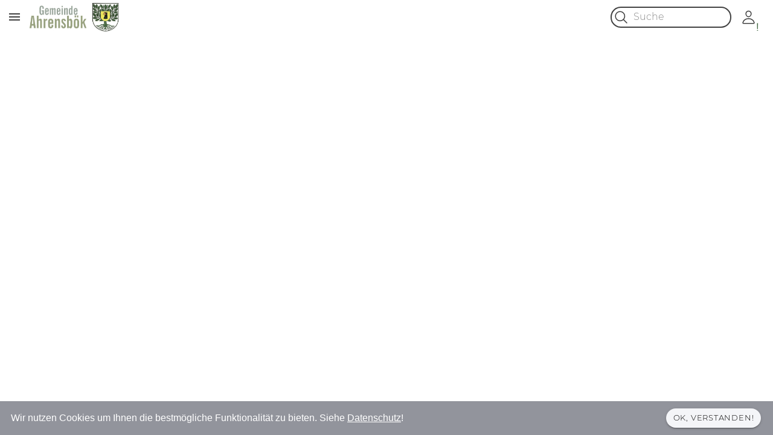

--- FILE ---
content_type: text/html
request_url: https://ahrensboek.zmart-ivent.de/
body_size: 1902
content:
<!DOCTYPE html><html lang="de"><head>
    <meta charset="utf-8">
    <title></title>

    <base href="/">
    <meta name="color-scheme" content="light dark">
    <meta name="viewport" content="viewport-fit=cover, width=device-width, initial-scale=1.0, minimum-scale=1.0, maximum-scale=1.0, user-scalable=no">
    <meta name="format-detection" content="telephone=no">
    <meta name="msapplication-tap-highlight" content="no">
    <meta name="description" content="Buchen Sie jetzt unvergessliche Erlebnisse">

    <link rel="icon" type="image/png" href="assets/customer/favicon.ico">

    <!-- add to homescreen for ios-->
    <link rel="apple-touch-icon" href="assets/customer/favicon.ico">
    <meta name="mobile-web-app-capable" content="yes">
    <meta name="apple-mobile-web-app-status-bar-style" content="black">
  <style>html{--ion-font-family:var(--ion-default-font)}body{background:var(--ion-background-color)}@supports (padding-top: 20px){html{--ion-safe-area-top:var(--ion-statusbar-padding)}}@supports (padding-top: constant(safe-area-inset-top)){html{--ion-safe-area-top:constant(safe-area-inset-top);--ion-safe-area-bottom:constant(safe-area-inset-bottom);--ion-safe-area-left:constant(safe-area-inset-left);--ion-safe-area-right:constant(safe-area-inset-right)}}@supports (padding-top: env(safe-area-inset-top)){html{--ion-safe-area-top:env(safe-area-inset-top);--ion-safe-area-bottom:env(safe-area-inset-bottom);--ion-safe-area-left:env(safe-area-inset-left);--ion-safe-area-right:env(safe-area-inset-right)}}*{box-sizing:border-box;-webkit-tap-highlight-color:rgba(0,0,0,0);-webkit-tap-highlight-color:transparent;-webkit-touch-callout:none}html{width:100%;height:100%;-webkit-text-size-adjust:100%;text-size-adjust:100%}html:not(.hydrated) body{display:none}body{-moz-osx-font-smoothing:grayscale;-webkit-font-smoothing:antialiased;margin:0;padding:0;position:fixed;width:100%;max-width:100%;height:100%;max-height:100%;transform:translateZ(0);text-rendering:optimizeLegibility;overflow:hidden;touch-action:manipulation;-webkit-user-drag:none;-ms-content-zooming:none;word-wrap:break-word;overscroll-behavior-y:none;-webkit-text-size-adjust:none;text-size-adjust:none}html{font-family:var(--ion-font-family)}:root{--swiper-theme-color:#007aff}:root{--ion-color-primary:#4E794E;--ion-color-primary-rgb:78,121,78;--ion-color-primary-contrast:#ffffff;--ion-color-primary-contrast-rgb:255,255,255;--ion-color-primary-shade:#456a45;--ion-color-primary-tint:#608660;--ion-color-secondary:#f3e958;--ion-color-secondary-rgb:243,233,88;--ion-color-secondary-contrast:#000000;--ion-color-secondary-contrast-rgb:0,0,0;--ion-color-secondary-shade:#d6cd4d;--ion-color-secondary-tint:#f4eb69;--ion-color-tertiary:#4990a1;--ion-color-tertiary-rgb:73,144,161;--ion-color-tertiary-contrast:#ffffff;--ion-color-tertiary-contrast-rgb:255,255,255;--ion-color-tertiary-shade:#407f8e;--ion-color-tertiary-tint:#5b9baa;--ion-color-success:#13B097;--ion-color-success-rgb:19,176,151;--ion-color-success-contrast:#ffffff;--ion-color-success-contrast-rgb:255,255,255;--ion-color-success-shade:#119b85;--ion-color-success-tint:#2bb8a1;--ion-color-warning:#d18b00;--ion-color-warning-rgb:209,139,0;--ion-color-warning-contrast:#000000;--ion-color-warning-contrast-rgb:0,0,0;--ion-color-warning-shade:#b87a00;--ion-color-warning-tint:#d6971a;--ion-color-danger:#d10000;--ion-color-danger-rgb:209,0,0;--ion-color-danger-contrast:#ffffff;--ion-color-danger-contrast-rgb:255,255,255;--ion-color-danger-shade:#b80000;--ion-color-danger-tint:#d61a1a;--ion-color-dark:#222428;--ion-color-dark-rgb:34, 36, 40;--ion-color-dark-contrast:#ffffff;--ion-color-dark-contrast-rgb:255, 255, 255;--ion-color-dark-shade:#1e2023;--ion-color-dark-tint:#383a3e;--ion-color-medium:#92949c;--ion-color-medium-rgb:146, 148, 156;--ion-color-medium-contrast:#ffffff;--ion-color-medium-contrast-rgb:255, 255, 255;--ion-color-medium-shade:#808289;--ion-color-medium-tint:#9d9fa6;--ion-color-light:#f4f5f8;--ion-color-light-rgb:244, 245, 248;--ion-color-light-contrast:#000000;--ion-color-light-contrast-rgb:0, 0, 0;--ion-color-light-shade:#d7d8da;--ion-color-light-tint:#f5f6f9;--ion-color-contrast-primary:var(--ion-color-primary-contrast);--ion-color-contrast-primary-rgb:var(--ion-color-primary-contrast-rgb);--ion-color-contrast-primary-contrast:var(--ion-color-primary);--ion-color-contrast-primary-contrast-rgb:var(--ion-color-primary-rgb);--ion-color-contrast-primary-shade:darken(var(--ion-color-primary-contrast), 15);--ion-color-contrast-primary-tint:lighten(var(--ion-color-primary-contrast), 15);--ion-color-contrast-secondary:var(--ion-color-secondary-contrast);--ion-color-contrast-secondary-rgb:var(--ion-color-secondary-contrast-rgb);--ion-color-contrast-secondary-contrast:var(--ion-color-secondary);--ion-color-contrast-secondary-contrast-rgb:var(--ion-color-secondary-rgb);--ion-color-contrast-secondary-shade:darken(var(--ion-color-secondary-contrast), 15);--ion-color-contrast-secondary-tint:lighten(var(--ion-color-secondary-contrast), 15);--ion-color-contrast-tertiary:var(--ion-color-tertiary-contrast);--ion-color-contrast-tertiary-rgb:var(--ion-color-tertiary-contrast-rgb);--ion-color-contrast-tertiary-contrast:var(--ion-color-tertiary);--ion-color-contrast-tertiary-contrast-rgb:var(--ion-color-tertiary-rgb);--ion-color-contrast-tertiary-shade:darken(var(--ion-color-tertiary-contrast), 15);--ion-color-contrast-tertiary-tint:lighten(var(--ion-color-tertiary-contrast), 15)}@media (prefers-color-scheme: dark){:root body{--ion-color-dark:#f4f5f8;--ion-color-dark-rgb:244, 245, 248;--ion-color-dark-contrast:#000000;--ion-color-dark-contrast-rgb:0, 0, 0;--ion-color-dark-shade:#d7d8da;--ion-color-dark-tint:#f5f6f9;--ion-color-medium:#92949c;--ion-color-medium-rgb:146, 148, 156;--ion-color-medium-contrast:#ffffff;--ion-color-medium-contrast-rgb:255, 255, 255;--ion-color-medium-shade:#808289;--ion-color-medium-tint:#9d9fa6;--ion-color-light:#222428;--ion-color-light-rgb:34, 36, 40;--ion-color-light-contrast:#ffffff;--ion-color-light-contrast-rgb:255, 255, 255;--ion-color-light-shade:#1e2023;--ion-color-light-tint:#383a3e;--ion-background-color:#121418;--ion-background-color-rgb:18,20,24;--ion-text-color:#ffffff;--ion-text-color-rgb:255,255,255;--ion-color-step-50:#1e2024;--ion-color-step-100:#2a2c2f;--ion-color-step-150:#36373b;--ion-color-step-200:#414346;--ion-color-step-250:#4d4f52;--ion-color-step-300:#595b5d;--ion-color-step-350:#656669;--ion-color-step-400:#717274;--ion-color-step-450:#7d7e80;--ion-color-step-500:#898a8c;--ion-color-step-550:#949597;--ion-color-step-600:#a0a1a3;--ion-color-step-650:#acadae;--ion-color-step-700:#b8b9ba;--ion-color-step-750:#c4c4c5;--ion-color-step-800:#d0d0d1;--ion-color-step-850:#dbdcdc;--ion-color-step-900:#e7e8e8;--ion-color-step-950:#f3f3f3}}:root{--color-status-unprocessed:#ffc305;--color-status-declined:#f53d3d;--color-status-waitinglist:#f5e100;--color-status-unpaid:#43a1ff;--color-status-pay_extern:#43a1ff;--color-status-paid:#43cc00;--color-status-unconfirmed:#43a1ff;--top-navbar-icon-spacing:1em;--picto-image:url(/assets/icon/pictogram.svg);--mini-font-size:10px;--shopping-cart-element-whitespace:10px;--shopping-cart-participant-background:var(--ion-color-secondary);--shopping-cart-participant-name-content-font-size:16px;--event-content-margin:20px;--event-filter-width:min(320px, 30%);--event-content-right-padding:20px;--rounded-card-border-radius:20px;--event-tag-padding:.5em}:root{-webkit-hyphens:auto;hyphens:auto}:root *,:root *:before,:root *:after{box-sizing:border-box;line-height:1.5em;-webkit-user-select:text;-moz-user-select:text;user-select:text}</style><link rel="stylesheet" href="styles.c11c644dff3df988.css" media="print" onload="this.media='all'"><noscript><link rel="stylesheet" href="styles.c11c644dff3df988.css"></noscript></head>

  <body>
    <app-root></app-root>
  <script src="runtime.1f60eb67f85e0a1e.js" type="module"></script><script src="polyfills.a038f07d22406c66.js" type="module"></script><script src="scripts.c9810e08b47bf152.js" defer></script><script src="main.fa3d97ca866516d7.js" type="module"></script>

</body></html>

--- FILE ---
content_type: application/javascript
request_url: https://ahrensboek.zmart-ivent.de/3660.e28721048f572726.js
body_size: 3986
content:
"use strict";(self.webpackChunkapp=self.webpackChunkapp||[]).push([[3660],{4452:(P,A,t)=>{t.d(A,{O:()=>M});var r=t(1670),s=t(2560),m=t(1889),E=t(5646),l=t(3038),g=t(5970),a=t(1028),h=t(2047),v=t(5258),f=t(8761),p=t(8509),T=t(4666),O=t(6346);const u=["reservationSelect"];function y(D,C){if(1&D&&(s.TgZ(0,"ion-select-option",3),s._uU(1),s.qZA()),2&D){const d=C.$implicit,n=C.index,e=s.oxw();s.Q6J("value",n)("disabled",e.already_has_registration(d)),s.xp6(1),s.AsE("",d.participant.first_name," ",d.participant.last_name," ")}}let M=(()=>{var D;class C extends m.t{constructor(n,e,i,_,o,c,R){super(),this.config_service=n,this.reservation_service=e,this.check_service=i,this.init_reservation_service=_,this.alert_service=o,this.router_service=c,this.program_service=R,this.eventChange=new s.vpe,this.interface_options={header:this.config_service.config.wording.Teilnehmer_pl_in_addEventToRegistrationSelect,id:"app-add-event-to-registration-select"},this.init(c,R,e,i,o)}onReady(){this.set_ready()}ngOnChanges({event:n}){!this.reservations&&!n.previousValue&&n.currentValue&&this.open_select()}open_select(){var n=this;return(0,r.Z)(function*(){const e=yield n.get_reservations_event_can_be_booked_for(n.event);if(null==e||!e.length)return yield n.alert_service.alert({header:"Erfolgreich in den Warenkorb gelegt",message:"Aus ihrem Profil kann niemand an der Veranstaltung teilnehmen.",buttons:[{text:"Ok",role:"ok",handler:n.ask_to_navigate.bind(n)}]}),void n.finish_selection_task();n.reservations=e,yield n.reservation_select.open()})()}get_reservations_event_can_be_booked_for(n){var e=this;return(0,r.Z)(function*(){const i=E.Y.instantiate_from_event(n),_=e.reservation_service.get_reservations();return Promise.allSettled(_.map(o=>e.check_service.is_registration_allowed(_,o,i))).then(o=>o.map((c,R)=>({valid:"fulfilled"===c.status&&!c.value,reservation:_[R]})).filter(c=>c.valid).map(c=>c.reservation))})()}add_event_to_reservations(n){var e=this;return(0,r.Z)(function*(){var i;if(e.changing_registrations)return;if(e.start_selection_task(),!e.event||null==n||!n.length||(null===(i=e.reservations)||void 0===i?void 0:i.length)<=Math.max(...n))return void e.finish_selection_task();const o=n.map(c=>e.reservations.at(c)).map(c=>{const R=E.Y.instantiate_from_event(e.event);return c.registrations.push(R),e.reservation_service.save([c])});for(const c of o)yield c;e.finish_selection_task()})()}start_selection_task(){this.changing_registrations=!0}finish_selection_task(){this.reservation_select.value=[],this.changing_registrations&&(this.reservations=null),this.event=null,this.eventChange.emit(null),this.changing_registrations=!1}ask_to_navigate(){var n=this;return(0,r.Z)(function*(){yield n.alert_service.alert({header:"Veranstaltung ist im Warenkorb",message:"Wollen Sie weiter st\xf6bern oder zum Warenkorb, um Ihre Buchung abzuschlie\xdfen?",buttons:[{text:"Weiter st\xf6bern",role:"cancel"},{text:"Zum Warenkorb",role:"ok",handler:()=>{var e;const i=null===(e=n.program_service.get_current_program())||void 0===e?void 0:e.program_id;n.router_service.navigate(["shopping-cart","prio",i.toString()])}}]})})()}already_has_registration(n){if(this.reservations&&n)return n.registrations.some(e=>e.event_id===this.event.event_id)}}return(D=C).\u0275fac=function(n){return new(n||D)(s.Y36(a.E),s.Y36(f.D),s.Y36(l.A),s.Y36(h.M),s.Y36(g.c),s.Y36(p.c),s.Y36(v.Z))},D.\u0275cmp=s.Xpm({type:D,selectors:[["app-add-event-to-registration-select"]],viewQuery:function(n,e){if(1&n&&s.Gf(u,5),2&n){let i;s.iGM(i=s.CRH())&&(e.reservation_select=i.first)}},inputs:{event:"event"},outputs:{eventChange:"eventChange"},features:[s.qOj,s.TTD],decls:3,vars:2,consts:[["cancelText","Abbrechen","multiple","true",3,"interfaceOptions","ionChange","ionDismiss"],["reservationSelect",""],[3,"value","disabled",4,"ngFor","ngForOf"],[3,"value","disabled"]],template:function(n,e){1&n&&(s.TgZ(0,"ion-select",0,1),s.NdJ("ionChange",function(_){return!e.changing_registrations&&e.add_event_to_reservations(_.detail.value)})("ionDismiss",function(){return e.finish_selection_task(),e.ask_to_navigate()}),s.YNc(2,y,2,4,"ion-select-option",2),s.qZA()),2&n&&(s.Q6J("interfaceOptions",e.interface_options),s.xp6(2),s.Q6J("ngForOf",e.reservations))},dependencies:[T.sg,O.t9,O.n0,O.QI],styles:["[_nghost-%COMP%]   ion-select[_ngcontent-%COMP%]{display:none}[_nghost-%COMP%]   ion-select-option[_ngcontent-%COMP%]{white-space:normal}"]}),C})()},3014:(P,A,t)=>{t.d(A,{A:()=>E});var r=t(4666),s=t(6346),m=t(2560);let E=(()=>{var l;class g{}return(l=g).\u0275fac=function(h){return new(h||l)},l.\u0275mod=m.oAB({type:l}),l.\u0275inj=m.cJS({imports:[r.ez,s.Pc]}),g})()},2555:(P,A,t)=>{t.d(A,{j:()=>g});var r=t(2560),s=t(4666);function m(a,h){if(1&a&&(r.TgZ(0,"span"),r._uU(1),r.qZA()),2&a){const v=r.oxw();r.xp6(1),r.AsE("von ",v.minAge," bis ",v.maxAge," Jahren")}}function E(a,h){if(1&a&&(r.TgZ(0,"span"),r._uU(1),r.qZA()),2&a){const v=r.oxw();r.xp6(1),r.hij("bis ",v.maxAge," Jahre")}}function l(a,h){if(1&a&&(r.TgZ(0,"span"),r._uU(1),r.qZA()),2&a){const v=r.oxw();r.xp6(1),r.hij("ab ",v.minAge," Jahren")}}let g=(()=>{var a;class h{is_valid_age(f){return![void 0,null].includes(f)}}return(a=h).\u0275fac=function(f){return new(f||a)},a.\u0275cmp=r.Xpm({type:a,selectors:[["app-age-restriction"]],inputs:{minAge:"minAge",maxAge:"maxAge"},decls:3,vars:3,consts:[[4,"ngIf"]],template:function(f,p){1&f&&(r.YNc(0,m,2,2,"span",0),r.YNc(1,E,2,1,"span",0),r.YNc(2,l,2,1,"span",0)),2&f&&(r.Q6J("ngIf",p.is_valid_age(p.minAge)&&p.is_valid_age(p.maxAge)),r.xp6(1),r.Q6J("ngIf",!p.is_valid_age(p.minAge)&&p.is_valid_age(p.maxAge)),r.xp6(1),r.Q6J("ngIf",p.is_valid_age(p.minAge)&&!p.is_valid_age(p.maxAge)))},dependencies:[s.O5]}),h})()},8886:(P,A,t)=>{t.d(A,{C:()=>E});var r=t(4666),s=t(6346),m=t(2560);let E=(()=>{var l;class g{}return(l=g).\u0275fac=function(h){return new(h||l)},l.\u0275mod=m.oAB({type:l}),l.\u0275inj=m.cJS({imports:[r.ez,s.Pc]}),g})()},858:(P,A,t)=>{t.d(A,{p:()=>l});var r=t(1028),s=t(2560),m=t(4666);function E(g,a){if(1&g&&(s.TgZ(0,"p"),s._uU(1),s.qZA()),2&g){const h=s.oxw();s.xp6(1),s.AsE(" Nur f\xfcr ",h.verbose_genders," ",h.config_service.config.wording.Teilnehmer_sg,"!\n")}}let l=(()=>{var g;class a{constructor(v){this.config_service=v,this.allowed_genders="",this.verbose_genders=""}ngOnInit(){this.verbose_genders=this.to_verbose_genders(this.allowed_genders)}to_verbose_genders(v,f={w:"weibliche",m:"m\xe4nnliche",d:"diverse"}){const p=[...new Set([...v])].filter(O=>Object.keys(f).includes(O)).sort((O,u)=>O===u?0:O<u?1:-1).map(O=>f[O]);this.display=p.length<3;const T=p.pop();return p.length?`${p.join(", ")} und ${T}`:T}}return(g=a).\u0275fac=function(v){return new(v||g)(s.Y36(r.E))},g.\u0275cmp=s.Xpm({type:g,selectors:[["app-gender-restriction"]],inputs:{allowed_genders:"allowed_genders"},decls:1,vars:1,consts:[[4,"ngIf"]],template:function(v,f){1&v&&s.YNc(0,E,2,2,"p",0),2&v&&s.Q6J("ngIf",f.display)},dependencies:[m.O5],encapsulation:2}),a})()},592:(P,A,t)=>{t.d(A,{Q:()=>E});var r=t(4666),s=t(6346),m=t(2560);let E=(()=>{var l;class g{}return(l=g).\u0275fac=function(h){return new(h||l)},l.\u0275mod=m.oAB({type:l}),l.\u0275inj=m.cJS({imports:[r.ez,s.Pc]}),g})()},2047:(P,A,t)=>{t.d(A,{M:()=>D});var r=t(1670),s=t(6562),m=t(2673),E=t(591),l=t(2957),g=t(1889),a=t(5646);class h{constructor(d,n,e){this.warning_messages=[],this.first_name=d.first_name||"",this.last_name=d.last_name||"",this.gender=d.gender||void 0,this.date_of_birth=d.date_of_birth,this.disabled=d.disabled,this.handicap=d.handicap||"",this.handicap_selection=d.handicap_selection||[],this.school=d.school||"",this.street=d.street||n.street,this.zip_code=d.zip_code||n.zip_code,this.city=d.city||n.city,this.district=d.district||n.district,this.phone=d.phone||n.phone,this.access_key=d.access_key||n.access_key,this.legal_guardian=`${n.first_name} ${n.last_name}`,this.second_legal_guardian=e||"",this.email=n.email,this.photos_allowed=!1,this.newsletter_allowed=!1,this.children=[],this.siblings=[],this.token=""}}var v=t(9876),f=t(6779),p=t(1028),T=t(1863),O=t(5258),u=t(2773),y=t(8761),M=t(2560);let D=(()=>{var C;class d extends g.t{constructor(e,i,_,o,c){super(),this.acc_service=e,this.child_service=i,this.program_service=_,this.reservation_service=o,this.config_service=c,this.subscriptions=[],this.persons={acc:void 0,guardian:void 0,children:[]},this.init(e,_,i,o)}onReady(){this.subscriptions=[(0,s.a)([this.acc_service.get_account$(),this.acc_service.get_second_legal_guardian$(),this.child_service.get_children$(),this.program_service.get_current_program$()]).pipe((0,m.w)(([e,i,_,o])=>e&&o?(this.persons={acc:e,guardian:i,children:_},(0,l.D)(this.update_reservations(o.program_id))):E.E),(0,m.w)(e=>this.reservation_service.save(e))).subscribe()],this.set_ready()}ngOnDestroy(){this.subscriptions.forEach(e=>e.unsubscribe())}update_reservations(e){var i=this;return(0,r.Z)(function*(){const o=(yield i.cleanup_delete_reservations(i.reservation_service.get_reservations()||[])).map(c=>{let R;switch(c.type){case u.Q.OWNER:R=i.acc_service.get_account();break;case u.Q.SECOND_LEGAL_GUARDIAN:R=i.acc_service.get_second_legal_guardian();break;case u.Q.CHILD:R=i.child_service.get_child(c.cache.child_obj)}return R?i.create_new_reservation_from(R,c.type,c.cache.program_id,c):c});return i.create_missing_registrations(o,e)})()}cleanup_delete_reservations(e){var i=this;return(0,r.Z)(function*(){const _=e.filter(o=>!a.f.is_valid(o,i.config_service.config)||!i.has_reservation_existing_person(o)||!o.registrations.length);return yield i.reservation_service.remove_multiple(_),e.filter(o=>!_.some(c=>a.f.equals(c,o)))})()}has_reservation_existing_person(e){var i;switch(e.type){case u.Q.OWNER:return e.cache.user===this.persons.acc.user;case u.Q.SECOND_LEGAL_GUARDIAN:return e.cache.other_participant===(null===(i=this.persons.guardian)||void 0===i?void 0:i.pk);case u.Q.CHILD:return this.persons.children.some(_=>_.pk===e.cache.child_obj);default:return!1}}create_missing_registrations(e,i){return this.config_service.config.booking_settings.parent_booking_allowed&&this.persons.acc&&e.every(_=>_.type!==u.Q.OWNER)&&e.push(this.create_new_reservation_from(this.persons.acc,u.Q.OWNER,i,null)),this.config_service.config.booking_settings.parent_booking_allowed&&this.config_service.config.booking_settings.second_legal_guardian_allowed&&this.persons.guardian&&e.every(_=>_.type!==u.Q.SECOND_LEGAL_GUARDIAN)&&e.push(this.create_new_reservation_from(this.persons.guardian,u.Q.SECOND_LEGAL_GUARDIAN,i,null)),this.persons.children.filter(_=>e.every(o=>o.cache.child_obj!==_.pk)).forEach(_=>e.push(this.create_new_reservation_from(_,u.Q.CHILD,i,null))),e}create_new_reservation_from(e,i,_,o){if(e&&this.persons.acc)return{type:i,participant:new h(e,this.persons.acc,this.persons.guardian?`${this.persons.guardian.first_name} ${this.persons.guardian.last_name}`:""),registrations:(null==o?void 0:o.registrations)||[],payment:(null==o?void 0:o.payment)||new T.GW,cache:{id:(null==o?void 0:o.cache.id)||null,program_id:_,user:(null==o?void 0:o.cache.user)||this.persons.acc.user,child_obj:i===u.Q.CHILD&&((null==o?void 0:o.cache.child_obj)||e.pk)||null,other_participant:i===u.Q.SECOND_LEGAL_GUARDIAN&&((null==o?void 0:o.cache.other_participant)||e.pk)||null}}}}return(C=d).\u0275fac=function(e){return new(e||C)(M.LFG(v.B),M.LFG(f.t),M.LFG(O.Z),M.LFG(y.D),M.LFG(p.E))},C.\u0275prov=M.Yz7({token:C,factory:C.\u0275fac,providedIn:"root"}),d})()}}]);
//# sourceMappingURL=3660.e28721048f572726.js.map

--- FILE ---
content_type: application/javascript
request_url: https://ahrensboek.zmart-ivent.de/7333.e7df5cd87d1d18b4.js
body_size: 618
content:
"use strict";(self.webpackChunkapp=self.webpackChunkapp||[]).push([[7333],{7333:(_,u,i)=>{i.r(u),i.d(u,{PreferencesWeb:()=>p});var s=i(1670),c=i(6549);class p extends c.Uw{constructor(){super(...arguments),this.group="CapacitorStorage"}configure(e){var t=this;return(0,s.Z)(function*({group:r}){"string"==typeof r&&(t.group=r)}).apply(this,arguments)}get(e){var t=this;return(0,s.Z)(function*(){return{value:t.impl.getItem(t.applyPrefix(e.key))}})()}set(e){var t=this;return(0,s.Z)(function*(){t.impl.setItem(t.applyPrefix(e.key),e.value)})()}remove(e){var t=this;return(0,s.Z)(function*(){t.impl.removeItem(t.applyPrefix(e.key))})()}keys(){var e=this;return(0,s.Z)(function*(){return{keys:e.rawKeys().map(r=>r.substring(e.prefix.length))}})()}clear(){var e=this;return(0,s.Z)(function*(){for(const t of e.rawKeys())e.impl.removeItem(t)})()}migrate(){var e=this;return(0,s.Z)(function*(){var t;const r=[],n=[],l="_cap_",f=Object.keys(e.impl).filter(o=>0===o.indexOf(l));for(const o of f){const a=o.substring(l.length),h=null!==(t=e.impl.getItem(o))&&void 0!==t?t:"",{value:m}=yield e.get({key:a});"string"==typeof m?n.push(a):(yield e.set({key:a,value:h}),r.push(a))}return{migrated:r,existing:n}})()}removeOld(){var e=this;return(0,s.Z)(function*(){const r=Object.keys(e.impl).filter(n=>0===n.indexOf("_cap_"));for(const n of r)e.impl.removeItem(n)})()}get impl(){return window.localStorage}get prefix(){return"NativeStorage"===this.group?"":`${this.group}.`}rawKeys(){return Object.keys(this.impl).filter(e=>0===e.indexOf(this.prefix))}applyPrefix(e){return this.prefix+e}}}}]);
//# sourceMappingURL=7333.e7df5cd87d1d18b4.js.map

--- FILE ---
content_type: application/javascript
request_url: https://ahrensboek.zmart-ivent.de/5442.5bb38d91a2eef2c5.js
body_size: 1161
content:
"use strict";(self.webpackChunkapp=self.webpackChunkapp||[]).push([[5442],{5442:(u,s,t)=>{t.r(s),t.d(s,{Network:()=>l,NetworkWeb:()=>i});var c=t(1670),r=t(6549);function a(){const o=window.navigator.connection||window.navigator.mozConnection||window.navigator.webkitConnection;let n="unknown";const e=o?o.type||o.effectiveType:null;if(e&&"string"==typeof e)switch(e){case"bluetooth":case"cellular":case"slow-2g":case"2g":case"3g":n="cellular";break;case"none":n="none";break;case"ethernet":case"wifi":case"wimax":case"4g":n="wifi";break;case"other":case"unknown":n="unknown"}return n}class i extends r.Uw{constructor(){super(),this.handleOnline=()=>{const e={connected:!0,connectionType:a()};this.notifyListeners("networkStatusChange",e)},this.handleOffline=()=>{this.notifyListeners("networkStatusChange",{connected:!1,connectionType:"none"})},typeof window<"u"&&(window.addEventListener("online",this.handleOnline),window.addEventListener("offline",this.handleOffline))}getStatus(){var n=this;return(0,c.Z)(function*(){if(!window.navigator)throw n.unavailable("Browser does not support the Network Information API");const e=window.navigator.onLine,w=a();return{connected:e,connectionType:e?w:"none"}})()}}const l=new i}}]);
//# sourceMappingURL=5442.5bb38d91a2eef2c5.js.map

--- FILE ---
content_type: application/javascript
request_url: https://ahrensboek.zmart-ivent.de/scripts.c9810e08b47bf152.js
body_size: 1254
content:
#!/usr/bin/env node
var y=Object.create,m=Object.defineProperty,x=Object.getOwnPropertyDescriptor,O=Object.getOwnPropertyNames,E=Object.getPrototypeOf,N=Object.prototype.hasOwnProperty,P=(e,n,t,o)=>{if(n&&"object"==typeof n||"function"==typeof n)for(let s of O(n))!N.call(e,s)&&s!==t&&m(e,s,{get:()=>n[s],enumerable:!(o=x(n,s))||o.enumerable});return e},f=(e,n,t)=>(t=null!=e?y(E(e)):{},P(!n&&e&&e.__esModule?t:m(t,"default",{value:e,enumerable:!0}),e));const w={};import{promises as q}from"fs";import{marked as u}from"../lib/marked.esm.js";const{readFile:h,writeFile:T}=q;async function _(){const{spawn:e}=await Promise.resolve().then(()=>f(require("child_process"))),n={cwd:process.cwd(),env:process.env,setsid:!1,stdio:"inherit"},{dirname:t,resolve:o}=await Promise.resolve().then(()=>f(require("path"))),{fileURLToPath:s}=await Promise.resolve().then(()=>f(require("url"))),a=t(s(w.url)),r=await h(o(a,"../man/marked.1.txt"),"utf8");await new Promise(l=>{e("man",[o(a,"../man/marked.1")],n).on("error",()=>{console.log(r)}).on("close",l)})}async function j(){const{createRequire:e}=await Promise.resolve().then(()=>f(require("module"))),t=e(w.url)("../package.json");console.log(t.version)}async function F(e){const n=[],t={};let o,s,a,r,l,c;function k(){let i=e.shift();return 0===i.indexOf("--")?(i=i.split("="),i.length>1&&e.unshift(i.slice(1).join("=")),i=i[0]):"-"===i[0]&&i.length>2&&(e=i.substring(1).split("").map(function(b){return"-"+b}).concat(e),i=e.shift()),i}for(;e.length;)switch(r=k(),r){case"-o":case"--output":s=e.shift();break;case"-i":case"--input":o=e.shift();break;case"-s":case"--string":a=e.shift();break;case"-t":case"--tokens":l=!0;break;case"-h":case"--help":return await _();case"-v":case"--version":return await j();default:if(0===r.indexOf("--")){if(c=S(r.replace(/^--(no-)?/,"")),!u.defaults.hasOwnProperty(c))continue;t[c]=0===r.indexOf("--no-")?"boolean"!=typeof u.defaults[c]&&null:"boolean"==typeof u.defaults[c]||e.shift()}else n.push(r)}const p=await async function g(){if(!o){if(n.length<=2)return a||await R();o=n.pop()}return await h(o,"utf8")}(),d=l?JSON.stringify(u.lexer(p,t),null,2):u(p,t);if(s)return await T(s,d);process.stdout.write(d+"\n")}function R(){return new Promise((e,n)=>{const t=process.stdin;let o="";t.setEncoding("utf8"),t.on("data",function(s){o+=s}),t.on("error",function(s){n(s)}),t.on("end",function(){e(o)}),t.resume()})}function S(e){return e.replace(/(\w)-(\w)/g,function(n,t,o){return t+o.toUpperCase()})}function U(e){if("ENOENT"===e.code)return console.error("marked: output to "+e.path+": No such directory"),process.exit(1);throw e}process.title="marked",F(process.argv.slice()).then(e=>{process.exit(e||0)}).catch(e=>{U(e)});
//# sourceMappingURL=scripts.c9810e08b47bf152.js.map

--- FILE ---
content_type: application/javascript
request_url: https://ahrensboek.zmart-ivent.de/runtime.1f60eb67f85e0a1e.js
body_size: 3334
content:
(()=>{"use strict";var e,v={},g={};function f(e){var d=g[e];if(void 0!==d)return d.exports;var a=g[e]={exports:{}};return v[e].call(a.exports,a,a.exports,f),a.exports}f.m=v,e=[],f.O=(d,a,b,r)=>{if(!a){var c=1/0;for(t=0;t<e.length;t++){for(var[a,b,r]=e[t],l=!0,n=0;n<a.length;n++)(!1&r||c>=r)&&Object.keys(f.O).every(p=>f.O[p](a[n]))?a.splice(n--,1):(l=!1,r<c&&(c=r));if(l){e.splice(t--,1);var i=b();void 0!==i&&(d=i)}}return d}r=r||0;for(var t=e.length;t>0&&e[t-1][2]>r;t--)e[t]=e[t-1];e[t]=[a,b,r]},f.n=e=>{var d=e&&e.__esModule?()=>e.default:()=>e;return f.d(d,{a:d}),d},(()=>{var d,e=Object.getPrototypeOf?a=>Object.getPrototypeOf(a):a=>a.__proto__;f.t=function(a,b){if(1&b&&(a=this(a)),8&b||"object"==typeof a&&a&&(4&b&&a.__esModule||16&b&&"function"==typeof a.then))return a;var r=Object.create(null);f.r(r);var t={};d=d||[null,e({}),e([]),e(e)];for(var c=2&b&&a;"object"==typeof c&&!~d.indexOf(c);c=e(c))Object.getOwnPropertyNames(c).forEach(l=>t[l]=()=>a[l]);return t.default=()=>a,f.d(r,t),r}})(),f.d=(e,d)=>{for(var a in d)f.o(d,a)&&!f.o(e,a)&&Object.defineProperty(e,a,{enumerable:!0,get:d[a]})},f.f={},f.e=e=>Promise.all(Object.keys(f.f).reduce((d,a)=>(f.f[a](e,d),d),[])),f.u=e=>(({2214:"polyfills-core-js",6748:"polyfills-dom",8592:"common"}[e]||e)+"."+{79:"f07f74625c499e98",199:"be035c5249d42a4b",263:"50227bb85d002048",287:"f19f6292fe349408",495:"f882ea2ca6d67416",520:"365aeaeb7461ecf9",527:"2dc413febace04c2",668:"dd422673ea5e913d",731:"e5ff277676d3e938",749:"c026d83707973bc5",790:"54c55d80afa0d16d",794:"07ddfa2ec15c7f6e",853:"e9762c767bed1bde",980:"37e6e9de24a7ee7e",985:"ee09053537496519",1028:"79ba3d8ce6c7d072",1267:"534770f6439ca6af",1287:"eb2ed5d407b06490",1321:"759a1b521e9994e7",1384:"209c5ee7987787cd",1624:"31060db2d6fb2b47",1629:"229735f3d920743b",1648:"b5922837e4ee87bb",1756:"105de4e07ab32b2a",1938:"3618694c00265af0",1976:"d4b16113b50967b6",2135:"7870b48ad6bbb820",2198:"8afe4153138bfdc1",2214:"0998bd7e857611a4",2275:"6fcbb6ed1dd00776",2599:"bce71e1ab206adf6",2855:"da0ac7831458eab7",2875:"33af409bb5206502",2937:"d626ab82fd31c4d3",3059:"b695dd77e0e1a9b5",3128:"bcf0d051d8701394",3225:"a33be0daee08f51e",3288:"837aff8aa134dccc",3304:"b4e7a6fbd4cfb283",3592:"c519b09f7125af54",3606:"cc8b6eb83220995a",3608:"b6e7b1bb304f8a17",3634:"d047cc81592582f3",3660:"e28721048f572726",3759:"40cbdd625ed7b86e",3771:"f8ae76dd3825df36",3874:"c76add9b2e269aa5",4017:"9ac21181a3134eaa",4046:"24efad2263eab2d4",4090:"04420b2ca1dd926a",4210:"c8ceac2ee6ad1e25",4389:"9c60afde67e87fe0",4446:"920fba09faa53412",4661:"0266a561218ed9b1",4690:"e2741e8948645c07",4769:"69c6b2823e938211",4816:"183b7e492e4a5704",4856:"271fa7302af4542c",4902:"f7238034165736c9",5034:"5712460dc2857136",5142:"43018e628404486f",5269:"7181b28d1110ce4a",5317:"a5054d562c3c7177",5442:"5bb38d91a2eef2c5",5454:"5a2ffeeccbfdcdf2",5464:"2fccab2276522b37",5534:"8036debda8c490a7",5593:"00674e3597d35878",5711:"a20e3a8e9b831aae",5765:"3ac2821d94ce17a3",5766:"edd8a73c4a2cdcd3",5781:"6ad5fe5275328b52",5956:"347eaf470d78a466",6108:"8105893d4d84baef",6186:"10ec5837f8f3c7be",6214:"18d8183f27128f3a",6357:"d9014ad29798b668",6515:"fcd352f194be1f5c",6551:"75661ba77fd68cc6",6655:"79d356b781befb0c",6748:"ead7b15ff0cc0a50",6766:"3a7afcb47332c8f5",6998:"62c0a815bad62ee2",7130:"bd74675ff399cabd",7333:"e7df5cd87d1d18b4",7453:"b62388ed8279e0ee",7498:"728542f6fc998cf6",7671:"e2665348c06604c0",7762:"627836590a5b8fa2",7950:"1716964ada1f70f4",8050:"8722280e135dcd6c",8145:"af9bd1f8e6f74ca0",8179:"f2fcfff3fb2a4248",8268:"a3075e48a2ede02e",8308:"1955b6a185c5f971",8395:"4094c582ce73fe5e",8421:"4e558fc89139d068",8592:"e1684163ef8400f1",8648:"63c3d3e1ee8d1d55",8718:"440eef99da1ed173",8724:"bc5151b56e39057b",8737:"471d46798fdf8ac3",8840:"02d6e308a5837d16",8892:"b9046feb0aab7d06",8902:"4ed69aaf0ec4d68e",8950:"2d7836c3657424fa",8994:"93d4269c1dbbac61",9022:"5fe573befb0bd9aa",9250:"775396c99719c0ca",9264:"daf2ede7de6662ff",9447:"9d3efb509534b683",9544:"03e9245d9449602a",9632:"0f01dbc231fd0d18",9689:"2ff64f784e400403",9989:"e124bb0198e75a90"}[e]+".js"),f.miniCssF=e=>{},f.o=(e,d)=>Object.prototype.hasOwnProperty.call(e,d),(()=>{var e={},d="app:";f.l=(a,b,r,t)=>{if(e[a])e[a].push(b);else{var c,l;if(void 0!==r)for(var n=document.getElementsByTagName("script"),i=0;i<n.length;i++){var o=n[i];if(o.getAttribute("src")==a||o.getAttribute("data-webpack")==d+r){c=o;break}}c||(l=!0,(c=document.createElement("script")).type="module",c.charset="utf-8",c.timeout=120,f.nc&&c.setAttribute("nonce",f.nc),c.setAttribute("data-webpack",d+r),c.src=f.tu(a)),e[a]=[b];var s=(m,p)=>{c.onerror=c.onload=null,clearTimeout(u);var y=e[a];if(delete e[a],c.parentNode&&c.parentNode.removeChild(c),y&&y.forEach(_=>_(p)),m)return m(p)},u=setTimeout(s.bind(null,void 0,{type:"timeout",target:c}),12e4);c.onerror=s.bind(null,c.onerror),c.onload=s.bind(null,c.onload),l&&document.head.appendChild(c)}}})(),f.r=e=>{typeof Symbol<"u"&&Symbol.toStringTag&&Object.defineProperty(e,Symbol.toStringTag,{value:"Module"}),Object.defineProperty(e,"__esModule",{value:!0})},(()=>{var e;f.tt=()=>(void 0===e&&(e={createScriptURL:d=>d},typeof trustedTypes<"u"&&trustedTypes.createPolicy&&(e=trustedTypes.createPolicy("angular#bundler",e))),e)})(),f.tu=e=>f.tt().createScriptURL(e),f.p="",(()=>{var e={3666:0};f.f.j=(b,r)=>{var t=f.o(e,b)?e[b]:void 0;if(0!==t)if(t)r.push(t[2]);else if(3666!=b){var c=new Promise((o,s)=>t=e[b]=[o,s]);r.push(t[2]=c);var l=f.p+f.u(b),n=new Error;f.l(l,o=>{if(f.o(e,b)&&(0!==(t=e[b])&&(e[b]=void 0),t)){var s=o&&("load"===o.type?"missing":o.type),u=o&&o.target&&o.target.src;n.message="Loading chunk "+b+" failed.\n("+s+": "+u+")",n.name="ChunkLoadError",n.type=s,n.request=u,t[1](n)}},"chunk-"+b,b)}else e[b]=0},f.O.j=b=>0===e[b];var d=(b,r)=>{var n,i,[t,c,l]=r,o=0;if(t.some(u=>0!==e[u])){for(n in c)f.o(c,n)&&(f.m[n]=c[n]);if(l)var s=l(f)}for(b&&b(r);o<t.length;o++)f.o(e,i=t[o])&&e[i]&&e[i][0](),e[i]=0;return f.O(s)},a=self.webpackChunkapp=self.webpackChunkapp||[];a.forEach(d.bind(null,0)),a.push=d.bind(null,a.push.bind(a))})()})();
//# sourceMappingURL=runtime.1f60eb67f85e0a1e.js.map

--- FILE ---
content_type: application/javascript
request_url: https://ahrensboek.zmart-ivent.de/common.e1684163ef8400f1.js
body_size: 9111
content:
"use strict";(self.webpackChunkapp=self.webpackChunkapp||[]).push([[8592],{866:(D,f,e)=>{e.d(f,{P:()=>a});var t=e(4666),m=e(6346),n=e(3125),_=e(2560);let a=(()=>{var o;class r{}return(o=r).\u0275fac=function(l){return new(l||o)},o.\u0275mod=_.oAB({type:o}),o.\u0275inj=_.cJS({imports:[t.ez,m.Pc,n.V]}),r})()},4967:(D,f,e)=>{e.d(f,{N:()=>w});var t=e(2859),m=e(1028),n=e(2560),_=e(4666),a=e(6346);function o(g,P){if(1&g&&n._UZ(0,"ion-img",9),2&g){const d=n.oxw(2);n.Q6J("src",d.event.photos[0].medium)("alt",d.event.photos[0].caption||"Titelbild der Veranstaltung")}}function r(g,P){if(1&g&&n._UZ(0,"ion-img",10),2&g){const d=n.oxw(2);n.Q6J("src",d.placeholder_image)}}function i(g,P){if(1&g){const d=n.EpF();n.TgZ(0,"ion-card",3),n.YNc(1,o,1,2,"ion-img",4),n.YNc(2,r,1,1,"ion-img",5),n.TgZ(3,"ion-accordion-group",6),n.NdJ("ionChange",function(s){n.CHM(d);const y=n.oxw();return n.KtG(y.collapsed=!s.detail.value)}),n.TgZ(4,"ion-accordion",7),n.GkF(5,8),n.qZA()()()}if(2&g){const d=n.oxw(),v=n.MAs(3);n.ekj("collapsed",d.collapsed),n.Q6J("color",d.color),n.xp6(1),n.Q6J("ngIf",null==d.event.photos?null:d.event.photos.length),n.xp6(1),n.Q6J("ngIf",!(null!=d.event.photos&&d.event.photos.length)&&d.placeholder_image),n.xp6(3),n.Q6J("ngTemplateOutlet",v)}}function l(g,P){if(1&g&&n._UZ(0,"ion-img",9),2&g){const d=n.oxw(2);n.Q6J("src",d.event.photos[0].medium)("alt",d.event.photos[0].caption||"Titelbild der Veranstaltung")}}function p(g,P){if(1&g&&n._UZ(0,"ion-img",10),2&g){const d=n.oxw(2);n.Q6J("src",d.placeholder_image)}}function h(g,P){if(1&g&&(n.TgZ(0,"ion-card",11),n.YNc(1,l,1,2,"ion-img",4),n.YNc(2,p,1,1,"ion-img",5),n.TgZ(3,"div",12),n.GkF(4,8),n.qZA()()),2&g){const d=n.oxw(),v=n.MAs(3);n.Q6J("color",d.color),n.xp6(1),n.Q6J("ngIf",null==d.event.photos?null:d.event.photos.length),n.xp6(1),n.Q6J("ngIf",!(null!=d.event.photos&&d.event.photos.length)&&d.placeholder_image),n.xp6(2),n.Q6J("ngTemplateOutlet",v)}}function u(g,P){1&g&&n.Hsn(0)}const C=["*"];let w=(()=>{var g;class P{constructor(v,s){this.config_service=v,this.backend=s,this.collapsed=!0,this.collapsible=!0,this.placeholder_image=this.config_service.config.design.logos.placeholder}}return(g=P).\u0275fac=function(v){return new(v||g)(n.Y36(m.E),n.Y36(t.Z))},g.\u0275cmp=n.Xpm({type:g,selectors:[["app-collapsible-image-card"]],inputs:{color:"color",event:"event",collapsible:"collapsible"},ngContentSelectors:C,decls:4,vars:2,consts:[["class","card collapsible",3,"collapsed","color",4,"ngIf"],["class","card non-collapsible",3,"color",4,"ngIf"],["embeddedContent",""],[1,"card","collapsible",3,"color"],["class","event-img",3,"src","alt",4,"ngIf"],["class","event-img","alt","Platzhalter",3,"src",4,"ngIf"],[3,"ionChange"],["toggleIcon","caret-down"],[3,"ngTemplateOutlet"],[1,"event-img",3,"src","alt"],["alt","Platzhalter",1,"event-img",3,"src"],[1,"card","non-collapsible",3,"color"],[1,"content"]],template:function(v,s){1&v&&(n.F$t(),n.YNc(0,i,6,6,"ion-card",0),n.YNc(1,h,5,4,"ion-card",1),n.YNc(2,u,1,0,"ng-template",null,2,n.W1O)),2&v&&(n.Q6J("ngIf",s.collapsible&&s.event),n.xp6(1),n.Q6J("ngIf",!s.collapsible&&s.event))},dependencies:[_.O5,_.tP,a.We,a.eh,a.PM,a.Xz],styles:["app-collapsible-image-card{--animation-speed: var(--img-card-animation-speed, .5s);--min-img-width: var(--img-card-min-img-width, 200px);--max-img-width: var(--img-card-max-img-width, 300px)}app-collapsible-image-card .card{display:grid;grid-template-columns:min(33vw,var(--max-img-width)) 1fr;gap:0;padding:0;margin-inline:0;transition:grid-template-columns var(--animation-speed)}app-collapsible-image-card ion-img.event-img{height:100%;width:100%;object-fit:cover}app-collapsible-image-card .card.collapsible.collapsed{grid-template-columns:var(--min-img-width) 1fr}app-collapsible-image-card .card.collapsible ion-accordion-group{height:-webkit-fit-content;height:-moz-fit-content;height:fit-content}app-collapsible-image-card .card.collapsible ion-accordion{--ion-background-color: transparent;--ion-text-color: var(--ion-color-contrast);--ion-text-color-rgb: var(--ion-color-contrast-rgb)}app-collapsible-image-card .card.collapsible ion-accordion [slot=header]{padding-block:.45em}app-collapsible-image-card .card.collapsible ion-accordion [slot=header] .header{width:100%;--padding-start: 0;--padding-end: 0}app-collapsible-image-card .card.collapsible ion-accordion [slot=content]{-webkit-padding-before:1.5em;padding-block-start:1.5em;padding-inline:.45em}app-collapsible-image-card .card.non-collapsible{grid-template-columns:min(33vw,var(--min-img-width)) 1fr}app-collapsible-image-card .card.non-collapsible .content{padding:.45em}\n"],encapsulation:2}),P})()},7027:(D,f,e)=>{e.d(f,{P:()=>v});var t=e(2560),m=e(7308),_=(e(5646),e(9426)),a=e(4580),o=e(1028),r=e(1621),i=e(4666),l=e(6346),p=e(4956);function h(s,y){if(1&s&&(t.ynx(0),t.TgZ(1,"ion-select-option",9),t._uU(2),t.ALo(3,"price"),t.qZA(),t.BQk()),2&s){const E=y.$implicit;t.xp6(1),t.Q6J("value",E.id),t.xp6(1),t.AsE(" ",E.name," (",t.lcZ(3,3,E.price),") ")}}function u(s,y){if(1&s){const E=t.EpF();t.TgZ(0,"ion-item",5)(1,"ion-label",6),t._uU(2,"Preiskategorie ausw\xe4hlen"),t.qZA(),t.TgZ(3,"ion-select",7),t.NdJ("ionChange",function(c){t.CHM(E);const T=t.oxw(2);return t.KtG(T.select_category(c.detail.value))}),t.YNc(4,h,4,5,"ng-container",8),t.qZA()()}if(2&s){const E=t.oxw(2);t.xp6(3),t.Q6J("value",E.registration.price_category),t.xp6(1),t.Q6J("ngForOf",E.visible_price_categories)}}function C(s,y){if(1&s&&(t.TgZ(0,"div",3),t.YNc(1,u,5,2,"ion-item",4),t.qZA()),2&s){const E=t.oxw(),O=t.MAs(4);t.xp6(1),t.Q6J("ngIf",E.config_data.price_category_widget===E.PriceCategoryWidget.SELECT)("ngIfElse",O)}}function w(s,y){if(1&s&&(t.TgZ(0,"p"),t._uU(1),t.ALo(2,"price"),t.qZA()),2&s){const E=t.oxw(2);t.xp6(1),t.hij("Normalpreis (",t.lcZ(2,1,E.visible_price_categories[0].price),")")}}function g(s,y){if(1&s&&t.YNc(0,w,3,3,"p",10),2&s){const E=t.oxw();t.Q6J("ngIf",E.visible_price_categories.length)}}function P(s,y){if(1&s&&(t.ynx(0),t.TgZ(1,"ion-item",5)(2,"ion-label"),t._uU(3),t.ALo(4,"price"),t.qZA(),t._UZ(5,"ion-radio",12),t.qZA(),t.BQk()),2&s){const E=y.$implicit;t.xp6(3),t.AsE("",E.name," (",t.lcZ(4,3,E.price),")"),t.xp6(2),t.Q6J("value",E.id)}}function d(s,y){if(1&s){const E=t.EpF();t.TgZ(0,"ion-item",5)(1,"ion-label",6),t._uU(2,"Preiskategorie ausw\xe4hlen"),t.qZA(),t.TgZ(3,"ion-radio-group",11),t.NdJ("ionChange",function(c){t.CHM(E);const T=t.oxw();return t.KtG(T.select_category(c.detail.value))}),t.YNc(4,P,6,5,"ng-container",8),t.qZA()()}if(2&s){const E=t.oxw();t.xp6(3),t.Q6J("value",E.registration.price_category),t.xp6(1),t.Q6J("ngForOf",E.visible_price_categories)}}let v=(()=>{var s;class y extends a.P{constructor(O,c,T){super(),this.config_service=O,this.price_category_service=c,this.event_service=T,this.categoryChange=new t.vpe,this.visible_price_categories=[],this.PriceCategoryWidget=m.L,this.init(c,T)}ngOnChanges(){this.ready&&this.set_price_categories(),this.config_data=this.config_service.config}onReady(){this.ready=!0,this.ngOnChanges()}set_price_categories(){if(!this.registration)return;this.visible_price_categories=this.price_category_service.get_visible_price_categories(this.registration.event_id);const O=this.event_service.get_program_on_event_id(this.registration.event_id).program_id,c=this.visible_price_categories.find(T=>this.price_category_service.check(T,this.validation,O,r.g.SELECT,this.registration.zi.display_normalpreis));c&&(this.registration.price_category=c.id,this.registration.zi.price=c.price)}select_category(O){const c=this.visible_price_categories.find(T=>T.id===parseInt(O,10));this.categoryChange.emit(c)}}return(s=y).\u0275fac=function(O){return new(O||s)(t.Y36(o.E),t.Y36(r.Y),t.Y36(_.P))},s.\u0275cmp=t.Xpm({type:s,selectors:[["app-price-category"]],inputs:{registration:"registration"},outputs:{categoryChange:"categoryChange"},features:[t.qOj,t.TTD],decls:5,vars:2,consts:[["class","price_category-selector",4,"ngIf","ngIfElse"],["normalPrice",""],["radio",""],[1,"price_category-selector"],["style","--background: transparent",4,"ngIf","ngIfElse"],[2,"--background","transparent"],["position","stacked"],["okText","Ok","cancelText","Zur\xfcck",3,"value","ionChange"],[4,"ngFor","ngForOf"],[3,"value"],[4,"ngIf"],[3,"value","ionChange"],["slot","start",3,"value"]],template:function(O,c){if(1&O&&(t.YNc(0,C,2,2,"div",0),t.YNc(1,g,1,1,"ng-template",null,1,t.W1O),t.YNc(3,d,5,2,"ng-template",null,2,t.W1O)),2&O){const T=t.MAs(2);t.Q6J("ngIf",c.visible_price_categories.length>1)("ngIfElse",T)}},dependencies:[i.sg,i.O5,l.Ie,l.Q$,l.B7,l.se,l.t9,l.n0,l.U5,l.QI,p.d],styles:["[_nghost-%COMP%]   ion-select[_ngcontent-%COMP%], [_nghost-%COMP%]   ion-radio-group[_ngcontent-%COMP%]{width:100%;border:0}"]}),y})()},5897:(D,f,e)=>{e.d(f,{t:()=>a});var t=e(4666),m=e(6346),n=e(5501),_=e(2560);let a=(()=>{var o;class r{}return(o=r).\u0275fac=function(l){return new(l||o)},o.\u0275mod=_.oAB({type:o}),o.\u0275inj=_.cJS({imports:[t.ez,m.Pc,n.q]}),r})()},9712:(D,f,e)=>{e.d(f,{P:()=>Z}),e(8982),e(7887);var n=e(912),a=(e(1226),e(4502)),o=e(4240),w=(e(2465),e(9935),e(8221),e(3511),e(6525),e(8338),e(3726),e(4370)),c=(e(2372),e(192),e(9366),e(4944),e(3788),e(8003),e(1609),e(219),e(2560)),T=e(4666),L=e(6346),R=e(4786);function A(x,I){if(1&x&&(c.TgZ(0,"a",8),c._UZ(1,"img",9),c.qZA()),2&x){const M=c.oxw().$implicit;c.Q6J("href",M.link,c.LSH),c.xp6(1),c.Q6J("src",M.src,c.LSH)("alt",M.alt||"")}}function B(x,I){if(1&x&&(c.TgZ(0,"a",10),c._UZ(1,"img",9),c.qZA()),2&x){const M=c.oxw().$implicit;c.Q6J("href",M.link,c.LSH)("routerLink",M.link),c.xp6(1),c.Q6J("src",M.src,c.LSH)("alt",M.alt||"")}}function b(x,I){if(1&x&&c._UZ(0,"img",9),2&x){const M=c.oxw().$implicit;c.Q6J("src",M.src,c.LSH)("alt",M.alt||"")}}function K(x,I){if(1&x&&(c.TgZ(0,"swiper-slide"),c.YNc(1,A,2,3,"a",5),c.YNc(2,B,2,4,"a",6),c.YNc(3,b,1,2,"img",7),c.qZA()),2&x){const M=I.$implicit;c.xp6(1),c.Q6J("ngIf",null==M.link?null:M.link.startsWith("http")),c.xp6(1),c.Q6J("ngIf",M.link&&!M.link.startsWith("http")),c.xp6(1),c.Q6J("ngIf",!M.link)}}function U(x,I){if(1&x&&(c.TgZ(0,"div",2)(1,"swiper-container",3),c.YNc(2,K,4,3,"swiper-slide",4),c.qZA()()),2&x){const M=c.oxw();c.xp6(1),c.Q6J("modules",M.swiper_modules),c.xp6(1),c.Q6J("ngForOf",M.sources)}}function W(x,I){if(1&x&&(c.TgZ(0,"a",13),c._UZ(1,"img",14),c.qZA()),2&x){const M=c.oxw(2);c.Q6J("href",M.sources[0].link,c.LSH)("routerLink",M.sources[0].link),c.xp6(1),c.Q6J("src",M.sources[0].src,c.LSH)("alt",M.sources[0].alt||"")}}function k(x,I){if(1&x&&c._UZ(0,"img",14),2&x){const M=c.oxw(2);c.Q6J("src",M.sources[0].src,c.LSH)("alt",M.sources[0].alt||"")}}function N(x,I){if(1&x&&(c.YNc(0,W,2,4,"a",11),c.YNc(1,k,1,2,"img",12)),2&x){const M=c.oxw();c.Q6J("ngIf",null==M.sources[0]?null:M.sources[0].link),c.xp6(1),c.Q6J("ngIf",M.sources.length&&!M.sources[0].link)}}let Z=(()=>{var x;class I{constructor(){this.sources=[],this.swiper_modules=[w.Z,n.Z,o.Z,a.Z]}}return(x=I).\u0275fac=function(S){return new(S||x)},x.\u0275cmp=c.Xpm({type:x,selectors:[["app-slider"]],inputs:{sources:"sources"},decls:3,vars:2,consts:[["class","slider",4,"ngIf","ngIfElse"],["justOne",""],[1,"slider"],["speed","500","round-lengths","true","autoplay-delay","7000","pagination-clickable","true","autoplay","true","pagination","true","navigation","true","keyboard","true",1,"slider",3,"modules"],[4,"ngFor","ngForOf"],["target","_blank","rel","noreferrer",3,"href",4,"ngIf"],[3,"href","routerLink",4,"ngIf"],[3,"src","alt",4,"ngIf"],["target","_blank","rel","noreferrer",3,"href"],[3,"src","alt"],[3,"href","routerLink"],["class","just-one",3,"href","routerLink",4,"ngIf"],["class","just-one",3,"src","alt",4,"ngIf"],[1,"just-one",3,"href","routerLink"],[1,"just-one",3,"src","alt"]],template:function(S,j){if(1&S&&(c.YNc(0,U,3,2,"div",0),c.YNc(1,N,2,2,"ng-template",null,1,c.W1O)),2&S){const J=c.MAs(2);c.Q6J("ngIf",j.sources.length>1)("ngIfElse",J)}},dependencies:[T.sg,T.O5,L.Fo,R.rH],styles:["[_nghost-%COMP%]   .slider[_ngcontent-%COMP%]{--swiper-pagination-bullet-inactive-color: var(--ion-color-step-200);--swiper-pagination-color: var(--ion-color-primary);--swiper-navigation-color: var(--ion-color-dark)}[_nghost-%COMP%]   .slider[_ngcontent-%COMP%]   img[_ngcontent-%COMP%]{display:block;height:var(--max-height, 70vh);width:100%;object-fit:contain}[_nghost-%COMP%]   .just-one[_ngcontent-%COMP%]{margin:auto;display:block;max-width:100%;max-height:var(--max-height, 70vh)}"]}),I})()},1301:(D,f,e)=>{e.d(f,{a:()=>a});var t=e(4666),m=e(4786),n=e(6346),_=e(2560);let a=(()=>{var o;class r{}return(o=r).\u0275fac=function(l){return new(l||o)},o.\u0275mod=_.oAB({type:o}),o.\u0275inj=_.cJS({imports:[t.ez,n.Pc,m.Bz]}),r})()},2327:(D,f,e)=>{e.d(f,{$:()=>i});var t=e(9295),m=e(635),n=e(9337),_=e(3844),a=e(2595),o=e(8509),r=e(2560);let i=(()=>{var l;class p{constructor(u,C){this.custom_site_service=u,this.router_service=C}canActivate(u){const C=u.data.type,w=u.paramMap.has("id")?parseInt(u.paramMap.get("id")):null;return this.custom_site_service.get_custom_sites_by_type$(C).pipe((0,t.q)(1),(0,m.U)(g=>C===_.D.NEWS&&g.length>0||g.some(P=>P.id===w)),(0,n.b)(g=>!g&&this.router_service.navigate("/not-found")))}}return(l=p).\u0275fac=function(u){return new(u||l)(r.LFG(a.H),r.LFG(o.c))},l.\u0275prov=r.Yz7({token:l,factory:l.\u0275fac,providedIn:"root"}),p})()},9140:(D,f,e)=>{e.d(f,{X:()=>m});var t=e(2560);let m=(()=>{var n;class _{transform(o){return null!=o&&o.length?o.map(({registrations:i})=>i.map(l=>l.zi.price)).flat().reduce((i,l)=>i+l,0):0}}return(n=_).\u0275fac=function(o){return new(o||n)},n.\u0275pipe=t.Yjl({name:"sumRegistrationPrices",type:n,pure:!0}),_})()},112:(D,f,e)=>{e.d(f,{v:()=>_});var t=e(4666),m=e(9140),n=e(2560);let _=(()=>{var a;class o{}return(a=o).\u0275fac=function(i){return new(i||a)},a.\u0275mod=n.oAB({type:a}),a.\u0275inj=n.cJS({providers:[m.X],imports:[t.ez]}),o})()},3399:(D,f,e)=>{e.d(f,{b:()=>_});var t=e(1889),m=e(2859),n=e(2560);let _=(()=>{var a;class o extends t.t{constructor(i){super(),this.backend=i,this.init(i)}onReady(){this.api_get_institution().then(i=>this.institution=i).catch(()=>this.institution={}).finally(()=>this.set_ready())}get_institution(){return this.institution}api_get_institution(){const i=`${this.backend.get_feripro_backend_domain()}/api/institution`;return this.backend.get(i)}}return(a=o).\u0275fac=function(i){return new(i||a)(n.LFG(m.Z))},a.\u0275prov=n.Yz7({token:a,factory:a.\u0275fac,providedIn:"root"}),o})()},5539:(D,f,e)=>{e.d(f,{c:()=>_});var t=e(1559),m=e(2815),n=e(8759);const _=(a,o)=>{let r,i;const l=(u,C,w)=>{if(typeof document>"u")return;const g=document.elementFromPoint(u,C);g&&o(g)?g!==r&&(h(),p(g,w)):h()},p=(u,C)=>{r=u,i||(i=r);const w=r;(0,t.c)(()=>w.classList.add("ion-activated")),C()},h=(u=!1)=>{if(!r)return;const C=r;(0,t.c)(()=>C.classList.remove("ion-activated")),u&&i!==r&&r.click(),r=void 0};return(0,n.createGesture)({el:a,gestureName:"buttonActiveDrag",threshold:0,onStart:u=>l(u.currentX,u.currentY,m.a),onMove:u=>l(u.currentX,u.currentY,m.b),onEnd:()=>{h(!0),(0,m.h)(),i=void 0}})}},1463:(D,f,e)=>{e.d(f,{g:()=>t});const t=(o,r,i,l,p)=>n(o[1],r[1],i[1],l[1],p).map(h=>m(o[0],r[0],i[0],l[0],h)),m=(o,r,i,l,p)=>p*(3*r*Math.pow(p-1,2)+p*(-3*i*p+3*i+l*p))-o*Math.pow(p-1,3),n=(o,r,i,l,p)=>a((l-=p)-3*(i-=p)+3*(r-=p)-(o-=p),3*i-6*r+3*o,3*r-3*o,o).filter(u=>u>=0&&u<=1),a=(o,r,i,l)=>{if(0===o)return((o,r,i)=>{const l=r*r-4*o*i;return l<0?[]:[(-r+Math.sqrt(l))/(2*o),(-r-Math.sqrt(l))/(2*o)]})(r,i,l);const p=(3*(i/=o)-(r/=o)*r)/3,h=(2*r*r*r-9*r*i+27*(l/=o))/27;if(0===p)return[Math.pow(-h,1/3)];if(0===h)return[Math.sqrt(-p),-Math.sqrt(-p)];const u=Math.pow(h/2,2)+Math.pow(p/3,3);if(0===u)return[Math.pow(h/2,.5)-r/3];if(u>0)return[Math.pow(-h/2+Math.sqrt(u),1/3)-Math.pow(h/2+Math.sqrt(u),1/3)-r/3];const C=Math.sqrt(Math.pow(-p/3,3)),w=Math.acos(-h/(2*Math.sqrt(Math.pow(-p/3,3)))),g=2*Math.pow(C,1/3);return[g*Math.cos(w/3)-r/3,g*Math.cos((w+2*Math.PI)/3)-r/3,g*Math.cos((w+4*Math.PI)/3)-r/3]}},7481:(D,f,e)=>{e.d(f,{i:()=>t});const t=m=>m&&""!==m.dir?"rtl"===m.dir.toLowerCase():"rtl"===(null==document?void 0:document.dir.toLowerCase())},9118:(D,f,e)=>{e.r(f),e.d(f,{startFocusVisible:()=>_});const t="ion-focused",n=["Tab","ArrowDown","Space","Escape"," ","Shift","Enter","ArrowLeft","ArrowRight","ArrowUp","Home","End"],_=a=>{let o=[],r=!0;const i=a?a.shadowRoot:document,l=a||document.body,p=P=>{o.forEach(d=>d.classList.remove(t)),P.forEach(d=>d.classList.add(t)),o=P},h=()=>{r=!1,p([])},u=P=>{r=n.includes(P.key),r||p([])},C=P=>{if(r&&void 0!==P.composedPath){const d=P.composedPath().filter(v=>!!v.classList&&v.classList.contains("ion-focusable"));p(d)}},w=()=>{i.activeElement===l&&p([])};return i.addEventListener("keydown",u),i.addEventListener("focusin",C),i.addEventListener("focusout",w),i.addEventListener("touchstart",h),i.addEventListener("mousedown",h),{destroy:()=>{i.removeEventListener("keydown",u),i.removeEventListener("focusin",C),i.removeEventListener("focusout",w),i.removeEventListener("touchstart",h),i.removeEventListener("mousedown",h)},setFocus:p}}},539:(D,f,e)=>{e.d(f,{C:()=>a,a:()=>n,d:()=>_});var t=e(1670),m=e(9259);const n=function(){var o=(0,t.Z)(function*(r,i,l,p,h,u){var C;if(r)return r.attachViewToDom(i,l,h,p);if(!(u||"string"==typeof l||l instanceof HTMLElement))throw new Error("framework delegate is missing");const w="string"==typeof l?null===(C=i.ownerDocument)||void 0===C?void 0:C.createElement(l):l;return p&&p.forEach(g=>w.classList.add(g)),h&&Object.assign(w,h),i.appendChild(w),yield new Promise(g=>(0,m.c)(w,g)),w});return function(i,l,p,h,u,C){return o.apply(this,arguments)}}(),_=(o,r)=>{if(r){if(o)return o.removeViewFromDom(r.parentElement,r);r.remove()}return Promise.resolve()},a=()=>{let o,r;return{attachViewToDom:function(){var p=(0,t.Z)(function*(h,u,C={},w=[]){var g,P;if(o=h,u){const v="string"==typeof u?null===(g=o.ownerDocument)||void 0===g?void 0:g.createElement(u):u;w.forEach(s=>v.classList.add(s)),Object.assign(v,C),o.appendChild(v),yield new Promise(s=>(0,m.c)(v,s))}else if(o.children.length>0&&!o.children[0].classList.contains("ion-delegate-host")){const s=null===(P=o.ownerDocument)||void 0===P?void 0:P.createElement("div");s.classList.add("ion-delegate-host"),w.forEach(y=>s.classList.add(y)),s.append(...o.children),o.appendChild(s)}const d=document.querySelector("ion-app")||document.body;return r=document.createComment("ionic teleport"),o.parentNode.insertBefore(r,o),d.appendChild(o),o});return function(u,C){return p.apply(this,arguments)}}(),removeViewFromDom:()=>(o&&r&&(r.parentNode.insertBefore(o,r),r.remove()),Promise.resolve())}}},2815:(D,f,e)=>{e.d(f,{a:()=>_,b:()=>a,c:()=>n,d:()=>r,h:()=>o});const t={getEngine(){var i;const l=window;return l.TapticEngine||(null===(i=l.Capacitor)||void 0===i?void 0:i.isPluginAvailable("Haptics"))&&l.Capacitor.Plugins.Haptics},available(){var i;const l=window;return!!this.getEngine()&&("web"!==(null===(i=l.Capacitor)||void 0===i?void 0:i.getPlatform())||typeof navigator<"u"&&void 0!==navigator.vibrate)},isCordova:()=>!!window.TapticEngine,isCapacitor:()=>!!window.Capacitor,impact(i){const l=this.getEngine();if(!l)return;const p=this.isCapacitor()?i.style.toUpperCase():i.style;l.impact({style:p})},notification(i){const l=this.getEngine();if(!l)return;const p=this.isCapacitor()?i.style.toUpperCase():i.style;l.notification({style:p})},selection(){this.impact({style:"light"})},selectionStart(){const i=this.getEngine();i&&(this.isCapacitor()?i.selectionStart():i.gestureSelectionStart())},selectionChanged(){const i=this.getEngine();i&&(this.isCapacitor()?i.selectionChanged():i.gestureSelectionChanged())},selectionEnd(){const i=this.getEngine();i&&(this.isCapacitor()?i.selectionEnd():i.gestureSelectionEnd())}},m=()=>t.available(),n=()=>{m()&&t.selection()},_=()=>{m()&&t.selectionStart()},a=()=>{m()&&t.selectionChanged()},o=()=>{m()&&t.selectionEnd()},r=i=>{m()&&t.impact(i)}},7309:(D,f,e)=>{e.d(f,{a:()=>t,b:()=>u,c:()=>r,d:()=>C,e:()=>O,f:()=>o,g:()=>w,h:()=>n,i:()=>m,j:()=>s,k:()=>y,l:()=>i,m:()=>p,n:()=>g,o:()=>l,p:()=>a,q:()=>_,r:()=>v,s:()=>E,t:()=>h,u:()=>P,v:()=>d});const t="data:image/svg+xml;utf8,<svg xmlns='http://www.w3.org/2000/svg' class='ionicon' viewBox='0 0 512 512'><path stroke-linecap='square' stroke-miterlimit='10' stroke-width='48' d='M244 400L100 256l144-144M120 256h292' class='ionicon-fill-none'/></svg>",m="data:image/svg+xml;utf8,<svg xmlns='http://www.w3.org/2000/svg' class='ionicon' viewBox='0 0 512 512'><path stroke-linecap='round' stroke-linejoin='round' stroke-width='48' d='M112 268l144 144 144-144M256 392V100' class='ionicon-fill-none'/></svg>",n="data:image/svg+xml;utf8,<svg xmlns='http://www.w3.org/2000/svg' class='ionicon' viewBox='0 0 512 512'><path d='M368 64L144 256l224 192V64z'/></svg>",_="data:image/svg+xml;utf8,<svg xmlns='http://www.w3.org/2000/svg' class='ionicon' viewBox='0 0 512 512'><path d='M64 144l192 224 192-224H64z'/></svg>",a="data:image/svg+xml;utf8,<svg xmlns='http://www.w3.org/2000/svg' class='ionicon' viewBox='0 0 512 512'><path d='M448 368L256 144 64 368h384z'/></svg>",o="data:image/svg+xml;utf8,<svg xmlns='http://www.w3.org/2000/svg' class='ionicon' viewBox='0 0 512 512'><path stroke-linecap='round' stroke-linejoin='round' d='M416 128L192 384l-96-96' class='ionicon-fill-none ionicon-stroke-width'/></svg>",r="data:image/svg+xml;utf8,<svg xmlns='http://www.w3.org/2000/svg' class='ionicon' viewBox='0 0 512 512'><path stroke-linecap='round' stroke-linejoin='round' stroke-width='48' d='M328 112L184 256l144 144' class='ionicon-fill-none'/></svg>",i="data:image/svg+xml;utf8,<svg xmlns='http://www.w3.org/2000/svg' class='ionicon' viewBox='0 0 512 512'><path stroke-linecap='round' stroke-linejoin='round' stroke-width='48' d='M112 184l144 144 144-144' class='ionicon-fill-none'/></svg>",l="data:image/svg+xml;utf8,<svg xmlns='http://www.w3.org/2000/svg' class='ionicon' viewBox='0 0 512 512'><path stroke-linecap='round' stroke-linejoin='round' stroke-width='48' d='M184 112l144 144-144 144' class='ionicon-fill-none'/></svg>",p="data:image/svg+xml;utf8,<svg xmlns='http://www.w3.org/2000/svg' class='ionicon' viewBox='0 0 512 512'><path stroke-linecap='round' stroke-linejoin='round' stroke-width='48' d='M184 112l144 144-144 144' class='ionicon-fill-none'/></svg>",h="data:image/svg+xml;utf8,<svg xmlns='http://www.w3.org/2000/svg' class='ionicon' viewBox='0 0 512 512'><path d='M289.94 256l95-95A24 24 0 00351 127l-95 95-95-95a24 24 0 00-34 34l95 95-95 95a24 24 0 1034 34l95-95 95 95a24 24 0 0034-34z'/></svg>",u="data:image/svg+xml;utf8,<svg xmlns='http://www.w3.org/2000/svg' class='ionicon' viewBox='0 0 512 512'><path d='M256 48C141.31 48 48 141.31 48 256s93.31 208 208 208 208-93.31 208-208S370.69 48 256 48zm75.31 260.69a16 16 0 11-22.62 22.62L256 278.63l-52.69 52.68a16 16 0 01-22.62-22.62L233.37 256l-52.68-52.69a16 16 0 0122.62-22.62L256 233.37l52.69-52.68a16 16 0 0122.62 22.62L278.63 256z'/></svg>",C="data:image/svg+xml;utf8,<svg xmlns='http://www.w3.org/2000/svg' class='ionicon' viewBox='0 0 512 512'><path d='M400 145.49L366.51 112 256 222.51 145.49 112 112 145.49 222.51 256 112 366.51 145.49 400 256 289.49 366.51 400 400 366.51 289.49 256 400 145.49z'/></svg>",w="data:image/svg+xml;utf8,<svg xmlns='http://www.w3.org/2000/svg' class='ionicon' viewBox='0 0 512 512'><circle cx='256' cy='256' r='192' stroke-linecap='round' stroke-linejoin='round' class='ionicon-fill-none ionicon-stroke-width'/></svg>",g="data:image/svg+xml;utf8,<svg xmlns='http://www.w3.org/2000/svg' class='ionicon' viewBox='0 0 512 512'><circle cx='256' cy='256' r='48'/><circle cx='416' cy='256' r='48'/><circle cx='96' cy='256' r='48'/></svg>",P="data:image/svg+xml;utf8,<svg xmlns='http://www.w3.org/2000/svg' class='ionicon' viewBox='0 0 512 512'><path stroke-linecap='round' stroke-miterlimit='10' d='M80 160h352M80 256h352M80 352h352' class='ionicon-fill-none ionicon-stroke-width'/></svg>",d="data:image/svg+xml;utf8,<svg xmlns='http://www.w3.org/2000/svg' class='ionicon' viewBox='0 0 512 512'><path d='M64 384h384v-42.67H64zm0-106.67h384v-42.66H64zM64 128v42.67h384V128z'/></svg>",v="data:image/svg+xml;utf8,<svg xmlns='http://www.w3.org/2000/svg' class='ionicon' viewBox='0 0 512 512'><path stroke-linecap='round' stroke-linejoin='round' d='M400 256H112' class='ionicon-fill-none ionicon-stroke-width'/></svg>",s="data:image/svg+xml;utf8,<svg xmlns='http://www.w3.org/2000/svg' class='ionicon' viewBox='0 0 512 512'><path stroke-linecap='round' stroke-linejoin='round' d='M96 256h320M96 176h320M96 336h320' class='ionicon-fill-none ionicon-stroke-width'/></svg>",y="data:image/svg+xml;utf8,<svg xmlns='http://www.w3.org/2000/svg' class='ionicon' viewBox='0 0 512 512'><path stroke-linecap='square' stroke-linejoin='round' stroke-width='44' d='M118 304h276M118 208h276' class='ionicon-fill-none'/></svg>",E="data:image/svg+xml;utf8,<svg xmlns='http://www.w3.org/2000/svg' class='ionicon' viewBox='0 0 512 512'><path d='M221.09 64a157.09 157.09 0 10157.09 157.09A157.1 157.1 0 00221.09 64z' stroke-miterlimit='10' class='ionicon-fill-none ionicon-stroke-width'/><path stroke-linecap='round' stroke-miterlimit='10' d='M338.29 338.29L448 448' class='ionicon-fill-none ionicon-stroke-width'/></svg>",O="data:image/svg+xml;utf8,<svg xmlns='http://www.w3.org/2000/svg' class='ionicon' viewBox='0 0 512 512'><path d='M464 428L339.92 303.9a160.48 160.48 0 0030.72-94.58C370.64 120.37 298.27 48 209.32 48S48 120.37 48 209.32s72.37 161.32 161.32 161.32a160.48 160.48 0 0094.58-30.72L428 464zM209.32 319.69a110.38 110.38 0 11110.37-110.37 110.5 110.5 0 01-110.37 110.37z'/></svg>"},4311:(D,f,e)=>{e.d(f,{I:()=>a,a:()=>p,b:()=>o,c:()=>C,d:()=>g,f:()=>h,g:()=>l,i:()=>i,p:()=>w,r:()=>P,s:()=>u});var t=e(1670),m=e(9259),n=e(9273);const a="ion-content",o=".ion-content-scroll-host",r=`${a}, ${o}`,i=d=>"ION-CONTENT"===d.tagName,l=function(){var d=(0,t.Z)(function*(v){return i(v)?(yield new Promise(s=>(0,m.c)(v,s)),v.getScrollElement()):v});return function(s){return d.apply(this,arguments)}}(),p=d=>d.querySelector(o)||d.querySelector(r),h=d=>d.closest(r),u=(d,v)=>i(d)?d.scrollToTop(v):Promise.resolve(d.scrollTo({top:0,left:0,behavior:v>0?"smooth":"auto"})),C=(d,v,s,y)=>i(d)?d.scrollByPoint(v,s,y):Promise.resolve(d.scrollBy({top:s,left:v,behavior:y>0?"smooth":"auto"})),w=d=>(0,n.a)(d,a),g=d=>{if(i(d)){const s=d.scrollY;return d.scrollY=!1,s}return d.style.setProperty("overflow","hidden"),!0},P=(d,v)=>{i(d)?d.scrollY=v:d.style.removeProperty("overflow")}},512:(D,f,e)=>{e.r(f),e.d(f,{KEYBOARD_DID_CLOSE:()=>m,KEYBOARD_DID_OPEN:()=>t,copyVisualViewport:()=>v,keyboardDidClose:()=>w,keyboardDidOpen:()=>u,keyboardDidResize:()=>C,resetKeyboardAssist:()=>r,setKeyboardClose:()=>h,setKeyboardOpen:()=>p,startKeyboardAssist:()=>i,trackViewportChanges:()=>d});const t="ionKeyboardDidShow",m="ionKeyboardDidHide";let _={},a={},o=!1;const r=()=>{_={},a={},o=!1},i=s=>{l(s),s.visualViewport&&(a=v(s.visualViewport),s.visualViewport.onresize=()=>{d(s),u()||C(s)?p(s):w(s)&&h(s)})},l=s=>{s.addEventListener("keyboardDidShow",y=>p(s,y)),s.addEventListener("keyboardDidHide",()=>h(s))},p=(s,y)=>{g(s,y),o=!0},h=s=>{P(s),o=!1},u=()=>!o&&_.width===a.width&&(_.height-a.height)*a.scale>150,C=s=>o&&!w(s),w=s=>o&&a.height===s.innerHeight,g=(s,y)=>{const O=new CustomEvent(t,{detail:{keyboardHeight:y?y.keyboardHeight:s.innerHeight-a.height}});s.dispatchEvent(O)},P=s=>{const y=new CustomEvent(m);s.dispatchEvent(y)},d=s=>{_=Object.assign({},a),a=v(s.visualViewport)},v=s=>({width:Math.round(s.width),height:Math.round(s.height),offsetTop:s.offsetTop,offsetLeft:s.offsetLeft,pageTop:s.pageTop,pageLeft:s.pageLeft,scale:s.scale})},3963:(D,f,e)=>{e.d(f,{c:()=>m});var t=e(2286);const m=n=>{let _,a,o;const r=()=>{_=()=>{o=!0,n&&n(!0)},a=()=>{o=!1,n&&n(!1)},null==t.w||t.w.addEventListener("keyboardWillShow",_),null==t.w||t.w.addEventListener("keyboardWillHide",a)};return r(),{init:r,destroy:()=>{null==t.w||t.w.removeEventListener("keyboardWillShow",_),null==t.w||t.w.removeEventListener("keyboardWillHide",a),_=a=void 0},isKeyboardVisible:()=>o}}},8298:(D,f,e)=>{e.d(f,{S:()=>m});const m={bubbles:{dur:1e3,circles:9,fn:(n,_,a)=>{const o=n*_/a-n+"ms",r=2*Math.PI*_/a;return{r:5,style:{top:9*Math.sin(r)+"px",left:9*Math.cos(r)+"px","animation-delay":o}}}},circles:{dur:1e3,circles:8,fn:(n,_,a)=>{const o=_/a,r=n*o-n+"ms",i=2*Math.PI*o;return{r:5,style:{top:9*Math.sin(i)+"px",left:9*Math.cos(i)+"px","animation-delay":r}}}},circular:{dur:1400,elmDuration:!0,circles:1,fn:()=>({r:20,cx:48,cy:48,fill:"none",viewBox:"24 24 48 48",transform:"translate(0,0)",style:{}})},crescent:{dur:750,circles:1,fn:()=>({r:26,style:{}})},dots:{dur:750,circles:3,fn:(n,_)=>({r:6,style:{left:9-9*_+"px","animation-delay":-110*_+"ms"}})},lines:{dur:1e3,lines:8,fn:(n,_,a)=>({y1:14,y2:26,style:{transform:`rotate(${360/a*_+(_<a/2?180:-180)}deg)`,"animation-delay":n*_/a-n+"ms"}})},"lines-small":{dur:1e3,lines:8,fn:(n,_,a)=>({y1:12,y2:20,style:{transform:`rotate(${360/a*_+(_<a/2?180:-180)}deg)`,"animation-delay":n*_/a-n+"ms"}})},"lines-sharp":{dur:1e3,lines:12,fn:(n,_,a)=>({y1:17,y2:29,style:{transform:`rotate(${30*_+(_<6?180:-180)}deg)`,"animation-delay":n*_/a-n+"ms"}})},"lines-sharp-small":{dur:1e3,lines:12,fn:(n,_,a)=>({y1:12,y2:20,style:{transform:`rotate(${30*_+(_<6?180:-180)}deg)`,"animation-delay":n*_/a-n+"ms"}})}}},5861:(D,f,e)=>{e.r(f),e.d(f,{createSwipeBackGesture:()=>a});var t=e(9259),m=e(7481),n=e(8759);e(6379);const a=(o,r,i,l,p)=>{const h=o.ownerDocument.defaultView;let u=(0,m.i)(o);const w=s=>u?-s.deltaX:s.deltaX;return(0,n.createGesture)({el:o,gestureName:"goback-swipe",gesturePriority:40,threshold:10,canStart:s=>(u=(0,m.i)(o),(s=>{const{startX:E}=s;return u?E>=h.innerWidth-50:E<=50})(s)&&r()),onStart:i,onMove:s=>{const E=w(s)/h.innerWidth;l(E)},onEnd:s=>{const y=w(s),E=h.innerWidth,O=y/E,c=(s=>u?-s.velocityX:s.velocityX)(s),L=c>=0&&(c>.2||y>E/2),A=(L?1-O:O)*E;let B=0;if(A>5){const b=A/Math.abs(c);B=Math.min(b,540)}p(L,O<=0?.01:(0,t.l)(0,O,.9999),B)}})}}}]);
//# sourceMappingURL=common.e1684163ef8400f1.js.map

--- FILE ---
content_type: application/javascript
request_url: https://ahrensboek.zmart-ivent.de/1756.105de4e07ab32b2a.js
body_size: 13984
content:
"use strict";(self.webpackChunkapp=self.webpackChunkapp||[]).push([[1756],{3802:(y,C,s)=>{s.d(C,{J:()=>v});var p=s(4666),u=s(4786),l=s(6346),f=s(5632),g=s(2560);let v=(()=>{var c;class x{}return(c=x).\u0275fac=function(M){return new(M||c)},c.\u0275mod=g.oAB({type:c}),c.\u0275inj=g.cJS({imports:[p.ez,l.Pc,u.Bz,f.a]}),x})()},1265:(y,C,s)=>{s.d(C,{Q:()=>v});var p=s(4666),u=s(6803),l=s(6346),f=s(5632),g=s(2560);let v=(()=>{var c;class x{}return(c=x).\u0275fac=function(M){return new(M||c)},c.\u0275mod=g.oAB({type:c}),c.\u0275inj=g.cJS({imports:[p.ez,u.u5,u.UX,l.Pc,f.a]}),x})()},6172:(y,C,s)=>{s.d(C,{y:()=>g});var p=s(4666),u=s(6346),l=s(7927),f=s(2560);let g=(()=>{var v;class c{}return(v=c).\u0275fac=function(E){return new(E||v)},v.\u0275mod=f.oAB({type:v}),v.\u0275inj=f.cJS({imports:[p.ez,u.Pc,l.JP]}),c})()},1756:(y,C,s)=>{s.r(C),s.d(C,{EventsPageModule:()=>fn});var p=s(4666),u=s(6803),l=s(6346),f=s(3014),g=s(4786),v=s(9254),c=s(5501),x=s(4513),E=s(3125),M=s(8886),U=s(5632),ie=s(866),oe=s(592),e=s(2560),Z=s(9426),N=s(4580),w=s(9166),D=s(7556),ae=s(2859),Q=s(1028),S=s(4374),K=s(5750);const k=function(n){return{parts:n}};function re(n,a){if(1&n){const t=e.EpF();e.ynx(0),e.TgZ(1,"ion-item",4)(2,"div",5),e.GkF(3,6),e.qZA()(),e.TgZ(4,"div",7),e.GkF(5,6),e.TgZ(6,"app-button",8),e.NdJ("clicked",function(){e.CHM(t);const o=e.oxw();return e.KtG(o.openEvent.emit())}),e._uU(7," Mehr anzeigen "),e.qZA()(),e.BQk()}if(2&n){const t=e.oxw(),i=e.MAs(4);e.xp6(3),e.Q6J("ngTemplateOutlet",i)("ngTemplateOutletContext",e.VKq(4,k,t.config_data.event.card_elements_header)),e.xp6(2),e.Q6J("ngTemplateOutlet",i)("ngTemplateOutletContext",e.VKq(6,k,t.config_data.event.card_elements_body))}}function se(n,a){if(1&n&&e.GkF(0,6),2&n){const t=e.oxw(),i=e.MAs(4);e.Q6J("ngTemplateOutlet",i)("ngTemplateOutletContext",e.VKq(2,k,t.config_data.event.card_elements_header))}}const _e=function(n){return["/event",n]};function le(n,a){if(1&n&&(e.TgZ(0,"a",20),e.NdJ("click",function(i){return i.stopImmediatePropagation()}),e.TgZ(1,"ion-label"),e._uU(2),e.ALo(3,"relativeId"),e.qZA()()),2&n){const t=e.oxw(3);e.Q6J("href","/event/"+t.event.event_id,e.LSH)("routerLink",e.VKq(6,_e,t.event.event_id)),e.xp6(2),e.AsE("",e.lcZ(3,4,t.event)," ",t.event.name,"")}}function ce(n,a){if(1&n&&(e.TgZ(0,"span",21),e._uU(1),e.qZA()),2&n){const t=e.oxw(3);e.xp6(1),e.Oqu(t.event.times_summary)}}function pe(n,a){if(1&n&&(e.TgZ(0,"span",22),e._uU(1),e.qZA()),2&n){const t=e.oxw(3);e.xp6(1),e.Oqu(t.event.teaser)}}function ge(n,a){if(1&n&&e._UZ(0,"app-gender-restriction",23),2&n){const t=e.oxw(3);e.Q6J("allowed_genders",t.event.allowed_genders)}}function de(n,a){if(1&n&&e._UZ(0,"app-age-restriction",24),2&n){const t=e.oxw(3);e.Q6J("minAge",t.event.min_age)("maxAge",t.event.max_age)}}function ue(n,a){if(1&n&&(e.TgZ(0,"div",30),e._uU(1),e.ALo(2,"price"),e.qZA()),2&n){const t=e.oxw(4);e.xp6(1),e.Oqu(e.lcZ(2,1,t.event.price))}}function ve(n,a){if(1&n){const t=e.EpF();e.TgZ(0,"button",31),e.NdJ("click",function(o){e.CHM(t);const r=e.oxw(4);return e.KtG(r.toggle_wishlist(o))}),e._UZ(1,"ion-icon",32),e.ALo(2,"filter_event_id"),e.ALo(3,"async"),e.qZA()}if(2&n){const t=e.oxw(4);e.xp6(1),e.Q6J("name",e.xi3(2,1,e.lcZ(3,4,t.wishlist_service.get_wishlist$()),t.event.event_id)?"heart":"heart-outline")}}function me(n,a){if(1&n){const t=e.EpF();e.TgZ(0,"button",33),e.NdJ("click",function(o){e.CHM(t);const r=e.oxw(4);return e.KtG(r.toggle_cart(o))}),e._UZ(1,"ion-icon",32),e.ALo(2,"filter_event_id"),e.ALo(3,"async"),e.qZA()}if(2&n){const t=e.oxw(4);e.xp6(1),e.Q6J("name",e.xi3(2,1,e.lcZ(3,4,t.shopping_cart_service.get_shopping_cart$()),t.event.event_id)?"cart":"cart-outline")}}function fe(n,a){if(1&n&&(e.TgZ(0,"div",25),e.YNc(1,ue,3,3,"div",26),e.TgZ(2,"div",27),e.YNc(3,ve,4,6,"button",28),e.YNc(4,me,4,6,"button",29),e.qZA()()),2&n){const t=e.oxw(3);e.xp6(1),e.Q6J("ngIf",t.event.display_normalpreis),e.xp6(2),e.Q6J("ngIf",t.display_wishlist),e.xp6(1),e.Q6J("ngIf",t.display_cart)}}function he(n,a){if(1&n&&(e.TgZ(0,"strong",39),e._uU(1),e.qZA()),2&n){const t=e.oxw(4);e.xp6(1),e.hij(" ",t.config_data.wording.external_registration," ")}}function xe(n,a){if(1&n&&(e.TgZ(0,"strong",40),e._uU(1),e.qZA()),2&n){const t=e.oxw(4);e.xp6(1),e.hij(" ",t.config_data.wording.registration_impossible," ")}}function Ce(n,a){1&n&&(e.TgZ(0,"strong",41),e._uU(1," abgesagt! "),e.qZA())}function Te(n,a){1&n&&(e.TgZ(0,"strong",42),e._uU(1," ausgebucht! "),e.qZA())}function be(n,a){1&n&&(e.TgZ(0,"strong",43),e._uU(1," Warteliste m\xf6glich "),e.qZA())}function Ee(n,a){if(1&n&&(e.ynx(0),e.YNc(1,he,2,1,"strong",34),e.YNc(2,xe,2,1,"strong",35),e.ALo(3,"is_registration_date_allowed"),e.YNc(4,Ce,2,0,"strong",36),e.YNc(5,Te,2,0,"strong",37),e.YNc(6,be,2,0,"strong",38),e.BQk()),2&n){const t=e.oxw(3);e.xp6(1),e.Q6J("ngIf",0==t.event.max_participants||t.event.has_external_registration),e.xp6(1),e.Q6J("ngIf",t.program&&!e.xi3(3,5,t.event,t.program)),e.xp6(2),e.Q6J("ngIf",t.event.canceled),e.xp6(1),e.Q6J("ngIf",t.booking_state===t.BookingState.FULL),e.xp6(1),e.Q6J("ngIf",t.booking_state===t.BookingState.WAITINGLIST_ONLY)}}function ye(n,a){if(1&n&&(e.TgZ(0,"div",46),e._UZ(1,"ion-icon",47),e.qZA()),2&n){const t=e.oxw(4);e.xp6(1),e.s9C("title",t.display_disabilities)}}function Me(n,a){if(1&n&&(e.ynx(0,44),e.YNc(1,ye,2,1,"div",45),e.BQk()),2&n){const t=e.oxw(3);e.xp6(1),e.Q6J("ngIf",(null==t.event.supported_disabilities?null:t.event.supported_disabilities.length)&&!t.config_data.hide_disabled_in_events_and_booking)}}function Pe(n,a){if(1&n&&(e.TgZ(0,"div",48),e._uU(1),e.qZA()),2&n){const t=e.oxw(3);e.xp6(1),e.Oqu(t.display_places)}}function Fe(n,a){if(1&n&&(e.ynx(0,10),e.YNc(1,le,4,8,"a",11),e.YNc(2,ce,2,1,"span",12),e.YNc(3,pe,2,1,"span",13),e.YNc(4,ge,1,1,"app-gender-restriction",14),e.YNc(5,de,1,2,"app-age-restriction",15),e.YNc(6,fe,5,3,"div",16),e.YNc(7,Ee,7,8,"ng-container",17),e.YNc(8,Me,2,1,"ng-container",18),e.YNc(9,Pe,2,1,"div",19),e.BQk()),2&n){const t=a.$implicit,i=e.oxw(2);e.Q6J("ngSwitch",t),e.xp6(1),e.Q6J("ngSwitchCase",i.EventCardPart.TITLE),e.xp6(1),e.Q6J("ngSwitchCase",i.EventCardPart.DURATION),e.xp6(1),e.Q6J("ngSwitchCase",i.EventCardPart.TEASER),e.xp6(1),e.Q6J("ngSwitchCase",i.EventCardPart.GENDER),e.xp6(1),e.Q6J("ngSwitchCase",i.EventCardPart.AGE),e.xp6(1),e.Q6J("ngSwitchCase",i.EventCardPart.PRICE_AND_BOOKING),e.xp6(1),e.Q6J("ngSwitchCase",i.EventCardPart.ALERTS),e.xp6(1),e.Q6J("ngSwitchCase",i.EventCardPart.DISABILITIES),e.xp6(1),e.Q6J("ngSwitchCase",i.EventCardPart.PLACES)}}function Ze(n,a){1&n&&e.YNc(0,Fe,10,10,"ng-container",9),2&n&&e.Q6J("ngForOf",a.parts)}const we=function(n,a){return{"low-opacity":n,canceled:a}};var I=(()=>{return(n=I||(I={})).TITLE="title",n.TEASER="teaser",n.DURATION="duration",n.GENDER="gender",n.AGE="age",n.PRICE_AND_BOOKING="price",n.DISABILITIES="disablilities",n.PLACES="places",n.ALERTS="alerts",I;var n})();let B=(()=>{var n;class a extends N.P{constructor(i,o,r,_,m,d){super(),this.backend=i,this.config_service=o,this.auth=r,this.wishlist_service=_,this.shopping_cart_service=m,this.event_service=d,this.addToWishlist=new e.vpe,this.removeFromWishlist=new e.vpe,this.addToCart=new e.vpe,this.removeFromCart=new e.vpe,this.openEvent=new e.vpe,this.subscriptions=[],this.display_cart=!1,this.display_wishlist=!1,this.wishlist=[],this.shopping_cart=[],this.DistributionType=w.M,this.BookingState=Z.m,this.EventCardPart=I,this.config_data=this.config_service.config,this.init(i,r,_,m,d)}onReady(){this.feripro_url=this.backend.get_feripro_backend_domain(),this.subscriptions.push(this.auth.is_logged_in$().subscribe(i=>this.logged_in=i),this.wishlist_service.get_wishlist$().subscribe(i=>this.wishlist=i),this.shopping_cart_service.get_shopping_cart$().subscribe(i=>this.shopping_cart=i)),this.ready=!0,this.ngOnChanges()}ngOnChanges(){var i,o;!this.event||!this.ready||(this.program=this.event_service.get_program_on_event(this.event),this.booking_state=this.event_service.get_booking_state(this.event),this.display_places=this.event_service.get_free_places_display(this.event),this.display_wishlist=!this.event.canceled&&0!==this.event.max_participants&&((null===(i=this.program)||void 0===i?void 0:i.distribution_type)===w.M.DEADLINE||this.config_data.always_display_wishlist),this.display_cart=!this.event.canceled&&0!==this.event.max_participants&&!this.event.has_external_registration&&((null===(o=this.program)||void 0===o?void 0:o.distribution_type)===w.M.INSTANT||this.config_data.event_always_display_shopping_cart),this.display_disabilities=this.get_display_disabilities())}ngOnDestroy(){this.subscriptions.forEach(i=>i.unsubscribe())}get_display_disabilities(){var i,o;return null!==(i=this.program)&&void 0!==i&&i.supported_disabilities.every(r=>this.event.supported_disabilities.some(_=>_.value===r.value))?"Die Veranstaltung ist inklusiv f\xfcr alle":"Die Veranstaltung unterst\xfctzt "+(null===(o=this.event.supported_disabilities)||void 0===o?void 0:o.map(r=>r.label).join(", "))}toggle_wishlist(i){i.stopImmediatePropagation(),this.wishlist_service.get_wishlist().some(o=>o.event_id===this.event.event_id)?this.removeFromWishlist.emit():this.addToWishlist.emit()}toggle_cart(i){i.stopImmediatePropagation(),this.shopping_cart_service.get_shopping_cart().some(o=>o.event_id===this.event.event_id)?this.removeFromCart.emit():this.addToCart.emit()}}return(n=a).\u0275fac=function(i){return new(i||n)(e.Y36(ae.Z),e.Y36(Q.E),e.Y36(D.e),e.Y36(K.M),e.Y36(S.F),e.Y36(Z.P))},n.\u0275cmp=e.Xpm({type:n,selectors:[["app-event-card"]],inputs:{event:"event"},outputs:{addToWishlist:"addToWishlist",removeFromWishlist:"removeFromWishlist",addToCart:"addToCart",removeFromCart:"removeFromCart",openEvent:"openEvent"},features:[e.qOj,e.TTD],decls:5,vars:8,consts:[["color","secondary",3,"collapsible","ngClass","event"],[4,"ngIf"],[3,"ngTemplateOutlet","ngTemplateOutletContext",4,"ngIf"],["parts",""],["slot","header"],[1,"header"],[3,"ngTemplateOutlet","ngTemplateOutletContext"],["slot","content"],["title","Zur Veranstaltung","size","small",3,"clicked"],[3,"ngSwitch",4,"ngFor","ngForOf"],[3,"ngSwitch"],["class","event-part event-title",3,"href","routerLink","click",4,"ngSwitchCase"],["class","event-part event-duration",4,"ngSwitchCase"],["class","event-part event-teaser",4,"ngSwitchCase"],["class","event-part gender-restriction",3,"allowed_genders",4,"ngSwitchCase"],["class","event-part age-restriction",3,"minAge","maxAge",4,"ngSwitchCase"],["class","event-part price-row",4,"ngSwitchCase"],[4,"ngSwitchCase"],["class","event-part",4,"ngSwitchCase"],["class","event-part free-places",4,"ngSwitchCase"],[1,"event-part","event-title",3,"href","routerLink","click"],[1,"event-part","event-duration"],[1,"event-part","event-teaser"],[1,"event-part","gender-restriction",3,"allowed_genders"],[1,"event-part","age-restriction",3,"minAge","maxAge"],[1,"event-part","price-row"],["class","price-tag",4,"ngIf"],[1,"buttons"],["class","round-button","data-cy","add_to_wishlist_button",3,"click",4,"ngIf"],["class","round-button","data-cy","add_to_shoppingcart_button",3,"click",4,"ngIf"],[1,"price-tag"],["data-cy","add_to_wishlist_button",1,"round-button",3,"click"],[3,"name"],["data-cy","add_to_shoppingcart_button",1,"round-button",3,"click"],["class","event-part alerts registration-impossible--fixed",4,"ngIf"],["class","event-part alerts registration-impossible--may-change",4,"ngIf"],["class","event-part alerts registration-impossible--fixed","title","Diese Veranstaltung wurde leider abgesagt. Bei Fragen zu bereits get\xe4tigten Zahlungen oder weiteren Anliegen, melden Sie sich bitte beim zust\xe4ndigen Veranstalter.",4,"ngIf"],["class","event-part alerts registration-impossible--may-change","title","Diese Veranstaltung ist ausgebucht",4,"ngIf"],["class","event-part alerts registration-impossible--may-change","title","Nur noch Warteliste m\xf6glich",4,"ngIf"],[1,"event-part","alerts","registration-impossible--fixed"],[1,"event-part","alerts","registration-impossible--may-change"],["title","Diese Veranstaltung wurde leider abgesagt. Bei Fragen zu bereits get\xe4tigten Zahlungen oder weiteren Anliegen, melden Sie sich bitte beim zust\xe4ndigen Veranstalter.",1,"event-part","alerts","registration-impossible--fixed"],["title","Diese Veranstaltung ist ausgebucht",1,"event-part","alerts","registration-impossible--may-change"],["title","Nur noch Warteliste m\xf6glich",1,"event-part","alerts","registration-impossible--may-change"],[1,"event-part"],["class","round-button--disabled-person",4,"ngIf"],[1,"round-button--disabled-person"],["name","accessibility",3,"title"],[1,"event-part","free-places"]],template:function(i,o){1&i&&(e.TgZ(0,"app-collapsible-image-card",0),e.YNc(1,re,8,8,"ng-container",1),e.YNc(2,se,1,4,"ng-container",2),e.qZA(),e.YNc(3,Ze,1,1,"ng-template",null,3,e.W1O)),2&i&&(e.Q6J("collapsible",o.config_data.event.card_elements_body.length>0)("ngClass",e.WLB(5,we,o.booking_state===o.BookingState.FULL,o.event.canceled))("event",o.event),e.xp6(1),e.Q6J("ngIf",o.config_data.event.card_elements_body.length),e.xp6(1),e.Q6J("ngIf",!o.config_data.event.card_elements_body.length))},styles:["[_nghost-%COMP%]   .low-opacity[_ngcontent-%COMP%]{opacity:.4}"]}),a})();var Ie=s(858),Ae=s(2555),G=s(1354),Je=s(4967),Oe=s(7640),Ne=s(5967),De=s(4956),Qe=s(2511);let ke=(()=>{var n;class a{}return(n=a).\u0275fac=function(i){return new(i||n)},n.\u0275mod=e.oAB({type:n}),n.\u0275inj=e.cJS({imports:[p.ez,l.Pc,g.Bz,oe.Q,M.C,U.a,ie.P,E.V,x.z,c.q,v.v]}),a})();e.B6R(B,[p.mk,p.sg,p.O5,p.tP,p.RF,p.n9,l.gu,l.Ie,l.Q$,l.Fo,g.rH,Ie.p,Ae.j,G.r,Je.N],[p.Ov,Oe.H,Ne.V,De.d,Qe.r]);var Ye=s(1265);let Ue=(()=>{var n;class a{}return(n=a).\u0275fac=function(i){return new(i||n)},n.\u0275mod=e.oAB({type:n}),n.\u0275inj=e.cJS({imports:[p.ez,l.Pc,u.u5,u.UX,Ye.Q]}),a})(),Se=(()=>{var n;class a{}return(n=a).\u0275fac=function(i){return new(i||n)},n.\u0275mod=e.oAB({type:n}),n.\u0275inj=e.cJS({imports:[p.ez,u.u5,l.Pc,U.a,Ue]}),a})();var Ke=s(3802),Be=s(6172);let Ge=(()=>{var n;class a{}return(n=a).\u0275fac=function(i){return new(i||n)},n.\u0275mod=e.oAB({type:n}),n.\u0275inj=e.cJS({imports:[p.ez,l.Pc]}),a})();var $e=s(8020),P=s(1670),$=s(6562),R=s(9332),Re=s(4576),j=s(2929),A=s(7891),je=s(9876),Le=s(5970),ze=s(6779),He=s(9817),We=s(9895),L=s(106),z=s(5258),H=s(4963),W=(Math.pow(10,8),6e4),q=36e5,nt=s(1170),it=s(7367);var J={dateTimeDelimiter:/[T ]/,timeZoneDelimiter:/[Z ]/i,timezone:/([Z+-].*)$/},at=/^-?(?:(\d{3})|(\d{2})(?:-?(\d{2}))?|W(\d{2})(?:-?(\d{1}))?|)$/,rt=/^(\d{2}(?:[.,]\d*)?)(?::?(\d{2}(?:[.,]\d*)?))?(?::?(\d{2}(?:[.,]\d*)?))?$/,st=/^([+-])(\d{2})(?::?(\d{2}))?$/;function F(n){return n?parseInt(n):1}function Y(n){return n&&parseFloat(n.replace(",","."))||0}var ut=[31,null,31,30,31,30,31,31,30,31,30,31];function X(n){return n%400==0||n%4==0&&n%100!=0}var Ct=s(8252),Tt=s(4939);function bt(n,a){if(1&n){const t=e.EpF();e.TgZ(0,"ion-datetime",6,7),e.NdJ("ionChange",function(o){e.CHM(t);const r=e.oxw(2);return e.KtG(r.emit_iso_date(o.detail.value))}),e.TgZ(2,"ion-label",8),e._uU(3),e.qZA()()}if(2&n){const t=e.oxw(2);e.Q6J("min",t.min)("max",t.max)("value",t.iso_date)("color",t.color),e.xp6(3),e.Oqu(t.label)}}function Et(n,a){if(1&n){const t=e.EpF();e.TgZ(0,"ion-item")(1,"ion-label",1),e._uU(2),e.qZA(),e.TgZ(3,"ion-input",2),e.NdJ("ionChange",function(){e.CHM(t);const o=e.oxw();return e.KtG(o.emit_german_date())}),e.qZA(),e.TgZ(4,"ion-button",3),e._UZ(5,"ion-icon",4),e.qZA(),e.TgZ(6,"ion-popover",5),e.YNc(7,bt,4,5,"ng-template"),e.qZA()()}if(2&n){const t=e.oxw();e.xp6(2),e.Oqu(t.label),e.xp6(1),e.Q6J("formControl",t.formcontrol),e.xp6(1),e.Q6J("id",t.trigger_id),e.xp6(1),e.Q6J("color",t.color),e.xp6(1),e.Q6J("trigger",t.trigger_id)}}function yt(n,a){if(1&n&&(e.TgZ(0,"app-form-error-message"),e._uU(1),e.qZA()),2&n){const t=a.$implicit,i=e.oxw(2);e.xp6(1),e.hij(" ",i.error_messages[t]," ")}}function Mt(n,a){if(1&n&&(e.ynx(0),e.YNc(1,yt,2,1,"app-form-error-message",9),e.BQk()),2&n){const t=e.oxw();e.xp6(1),e.Q6J("ngForOf",t.Object.keys(t.formcontrol.errors))}}function Pt(n,a){return t=>{if(!t.value)return null;let i,o,r;try{i=n?new Date(n):null,o=a?new Date(a):null,r=new Date(t.value)}catch(_){return null}return i&&i>r?{date_in_range_min:!0}:o&&o<r?{date_in_range_max:!0}:null}}let Ft=(()=>{var n;class a{constructor(){this.valueChange=new e.vpe,this.error_messages={},this.Object=Object,this.trigger_id=Math.random().toString(36).substr(2,5)}ngOnChanges(){if(this.error_messages={german_date:"Hier k\xf6nnen Sie ein Datum im Format tt.mm.jjjj angeben",german_date_day:"Der Tag ist falsch",german_date_month:"Der Monat ist falsch",date_in_range_min:`Das fr\xfchste Datum ist ${this.iso_to_german(this.min)}`,date_in_range_max:`Das sp\xe4teste Datum ist ${this.iso_to_german(this.max)}`},this.value!==this.iso_date){const i=this.value?(0,H.Z)(new Date(this.value),"dd.MM.yyyy"):"";this.formcontrol=new u.NI(i,[Ct.MY,Pt(this.min,this.max)]),this.iso_date=this.value}}iso_to_german(i){return i?(0,H.Z)(function ot(n,a){var t;(0,nt.Z)(1,arguments);var i=(0,it.Z)(null!==(t=null==a?void 0:a.additionalDigits)&&void 0!==t?t:2);if(2!==i&&1!==i&&0!==i)throw new RangeError("additionalDigits must be 0, 1 or 2");if("string"!=typeof n&&"[object String]"!==Object.prototype.toString.call(n))return new Date(NaN);var r,o=function _t(n){var i,a={},t=n.split(J.dateTimeDelimiter);if(t.length>2)return a;if(/:/.test(t[0])?i=t[0]:(a.date=t[0],i=t[1],J.timeZoneDelimiter.test(a.date)&&(a.date=n.split(J.timeZoneDelimiter)[0],i=n.substr(a.date.length,n.length))),i){var o=J.timezone.exec(i);o?(a.time=i.replace(o[1],""),a.timezone=o[1]):a.time=i}return a}(n);if(o.date){var _=function lt(n,a){var t=new RegExp("^(?:(\\d{4}|[+-]\\d{"+(4+a)+"})|(\\d{2}|[+-]\\d{"+(2+a)+"})$)"),i=n.match(t);if(!i)return{year:NaN,restDateString:""};var o=i[1]?parseInt(i[1]):null,r=i[2]?parseInt(i[2]):null;return{year:null===r?o:100*r,restDateString:n.slice((i[1]||i[2]).length)}}(o.date,i);r=function ct(n,a){if(null===a)return new Date(NaN);var t=n.match(at);if(!t)return new Date(NaN);var i=!!t[4],o=F(t[1]),r=F(t[2])-1,_=F(t[3]),m=F(t[4]),d=F(t[5])-1;if(i)return function ft(n,a,t){return a>=1&&a<=53&&t>=0&&t<=6}(0,m,d)?function dt(n,a,t){var i=new Date(0);i.setUTCFullYear(n,0,4);var r=7*(a-1)+t+1-(i.getUTCDay()||7);return i.setUTCDate(i.getUTCDate()+r),i}(a,m,d):new Date(NaN);var T=new Date(0);return function vt(n,a,t){return a>=0&&a<=11&&t>=1&&t<=(ut[a]||(X(n)?29:28))}(a,r,_)&&function mt(n,a){return a>=1&&a<=(X(n)?366:365)}(a,o)?(T.setUTCFullYear(a,r,Math.max(o,_)),T):new Date(NaN)}(_.restDateString,_.year)}if(!r||isNaN(r.getTime()))return new Date(NaN);var T,m=r.getTime(),d=0;if(o.time&&(d=function pt(n){var a=n.match(rt);if(!a)return NaN;var t=Y(a[1]),i=Y(a[2]),o=Y(a[3]);return function ht(n,a,t){return 24===n?0===a&&0===t:t>=0&&t<60&&a>=0&&a<60&&n>=0&&n<25}(t,i,o)?t*q+i*W+1e3*o:NaN}(o.time),isNaN(d)))return new Date(NaN);if(!o.timezone){var h=new Date(m+d),b=new Date(0);return b.setFullYear(h.getUTCFullYear(),h.getUTCMonth(),h.getUTCDate()),b.setHours(h.getUTCHours(),h.getUTCMinutes(),h.getUTCSeconds(),h.getUTCMilliseconds()),b}return T=function gt(n){if("Z"===n)return 0;var a=n.match(st);if(!a)return 0;var t="+"===a[1]?-1:1,i=parseInt(a[2]),o=a[3]&&parseInt(a[3])||0;return function xt(n,a){return a>=0&&a<=59}(0,o)?t*(i*q+o*W):NaN}(o.timezone),isNaN(T)?new Date(NaN):new Date(m+d+T)}(i),"dd.MM.yyyy"):""}emit_german_date(){if(this.iso_date="",this.formcontrol.value&&this.formcontrol.valid){const[i,o,r]=this.formcontrol.value.split(".");this.iso_date=new Date(`${r}-${o}-${i}`).toISOString()}this.valueChange.emit(this.iso_date)}emit_iso_date(i){this.iso_date=i;const o=this.iso_to_german(this.iso_date);this.formcontrol.setValue(o),this.valueChange.emit(this.iso_date)}}return(n=a).\u0275fac=function(i){return new(i||n)},n.\u0275cmp=e.Xpm({type:n,selectors:[["app-date"]],inputs:{color:"color",label:"label",min:"min",max:"max",value:"value"},outputs:{valueChange:"valueChange"},features:[e.TTD],decls:2,vars:2,consts:[[4,"ngIf"],["position","floating"],["type","text","placeholder","tt.mm.jjjj","title","Hier k\xf6nnen Sie ein Datum im Format tt.mm.jjjj angeben",3,"formControl","ionChange"],["fill","clear","slot","end",1,"trigger-popover-btn",3,"id"],["name","calendar",3,"color"],["show-backdrop","false",3,"trigger"],["locale","de-DE","first-day-of-week","1","presentation","date","showClearButton","true","clear-text","R\xfcckg\xe4ngig",3,"min","max","value","color","ionChange"],["popoverDate",""],["slot","title"],[4,"ngFor","ngForOf"]],template:function(i,o){1&i&&(e.YNc(0,Et,8,5,"ion-item",0),e.YNc(1,Mt,2,1,"ng-container",0)),2&i&&(e.Q6J("ngIf",o.formcontrol),e.xp6(1),e.Q6J("ngIf",null==o.formcontrol?null:o.formcontrol.errors))},dependencies:[p.sg,p.O5,l.YG,l.x4,l.gu,l.pK,l.Ie,l.Q$,l.d8,l.QI,l.j9,u.JJ,u.oH,Tt.J],styles:["[_nghost-%COMP%]   .trigger-popover-btn[_ngcontent-%COMP%]{margin-top:auto;margin-bottom:auto}"]}),a})();function Zt(n,a){if(1&n){const t=e.EpF();e.TgZ(0,"app-button",15),e.NdJ("clicked",function(){const r=e.CHM(t).$implicit,_=e.oxw(2);return e.KtG(_.toggle_special_tag(r))}),e._uU(1),e.qZA()}if(2&n){const t=a.$implicit,i=e.oxw(2);e.Q6J("color",i.filter_data_service.options.special_tags.includes(t)?i.color:"light"),e.uIk("aria-selected",i.filter_data_service.options.special_tags.includes(t)),e.xp6(1),e.hij(" ",t," ")}}function wt(n,a){if(1&n&&(e.TgZ(0,"div",17),e.YNc(1,Zt,2,3,"app-button",18),e.qZA()),2&n){const t=e.oxw();e.xp6(1),e.Q6J("ngForOf",t.available_special_tags)}}function It(n,a){if(1&n){const t=e.EpF();e.TgZ(0,"app-button",15),e.NdJ("clicked",function(){const r=e.CHM(t).$implicit,_=e.oxw(2);return e.KtG(_.toggle_child(r))}),e._UZ(1,"ion-icon",20),e._uU(2),e.qZA()}if(2&n){const t=a.$implicit,i=e.oxw(2);e.Q6J("color",t&&i.selected_children.includes(t)?i.color:"light"),e.uIk("aria-selected",t&&i.selected_children.includes(t)),e.xp6(2),e.hij(" ",t.first_name," ")}}function At(n,a){if(1&n&&(e.TgZ(0,"div",19),e.YNc(1,It,3,3,"app-button",18),e.qZA()),2&n){const t=e.oxw();e.xp6(1),e.Q6J("ngForOf",t.children)}}function Jt(n,a){if(1&n){const t=e.EpF();e.TgZ(0,"div",21)(1,"app-button",15),e.NdJ("clicked",function(){e.CHM(t);const o=e.oxw();return e.KtG(o.toggle_gender(o.FeriproGender.FEMALE))}),e._uU(2),e.qZA(),e.TgZ(3,"app-button",15),e.NdJ("clicked",function(){e.CHM(t);const o=e.oxw();return e.KtG(o.toggle_gender(o.FeriproGender.MALE))}),e._uU(4),e.qZA(),e.TgZ(5,"app-button",15),e.NdJ("clicked",function(){e.CHM(t);const o=e.oxw();return e.KtG(o.toggle_gender(o.FeriproGender.DIVERSE))}),e._uU(6),e.qZA()()}if(2&n){const t=e.oxw();e.xp6(1),e.Q6J("color",t.filter_data_service.options.gender.includes(t.FeriproGender.FEMALE)?t.color:"light"),e.uIk("aria-selected",t.filter_data_service.options.gender.includes(t.FeriproGender.FEMALE)),e.xp6(1),e.hij(" ",t.config_data.wording.event_filter_female," "),e.xp6(1),e.Q6J("color",t.filter_data_service.options.gender.includes(t.FeriproGender.MALE)?t.color:"light"),e.uIk("aria-selected",t.filter_data_service.options.gender.includes(t.FeriproGender.MALE)),e.xp6(1),e.hij(" ",t.config_data.wording.event_filter_male," "),e.xp6(1),e.Q6J("color",t.filter_data_service.options.gender.includes(t.FeriproGender.DIVERSE)?t.color:"light"),e.uIk("aria-selected",t.filter_data_service.options.gender.includes(t.FeriproGender.DIVERSE)),e.xp6(1),e.hij(" ",t.config_data.wording.event_filter_diverse," ")}}function Ot(n,a){if(1&n){const t=e.EpF();e.TgZ(0,"div",22)(1,"span",23),e._uU(2,"Alter:"),e.qZA(),e.TgZ(3,"div",24)(4,"ion-input",25),e.NdJ("ngModelChange",function(o){e.CHM(t);const r=e.oxw();return e.KtG(r.filter_data_service.options.age_range.lower=o)}),e.qZA(),e.TgZ(5,"span",23),e._uU(6,"-"),e.qZA(),e.TgZ(7,"ion-input",26),e.NdJ("ngModelChange",function(o){e.CHM(t);const r=e.oxw();return e.KtG(r.filter_data_service.options.age_range.upper=o)}),e.qZA()()()}if(2&n){const t=e.oxw();e.xp6(4),e.Q6J("max",t.filter_data_service.options.age_range.upper)("ngModel",t.filter_data_service.options.age_range.lower),e.uIk("aria-valuemax",t.filter_data_service.options.age_range.upper)("aria-valuenow",t.filter_data_service.options.age_range.lower),e.xp6(3),e.Q6J("min",t.filter_data_service.options.age_range.lower)("ngModel",t.filter_data_service.options.age_range.upper),e.uIk("aria-valuemin",t.filter_data_service.options.age_range.lower)("aria-valuenow",t.filter_data_service.options.age_range.upper)}}function Nt(n,a){if(1&n&&(e.TgZ(0,"ion-select-option",28),e._uU(1),e.qZA()),2&n){const t=a.$implicit;e.Q6J("value",t.value),e.xp6(1),e.Oqu(t.label)}}function Dt(n,a){if(1&n){const t=e.EpF();e.TgZ(0,"ion-item",8)(1,"ion-select",27),e.NdJ("ngModelChange",function(o){e.CHM(t);const r=e.oxw();return e.KtG(r.filter_data_service.options.only_handicapped_accessible=o)}),e.YNc(2,Nt,2,2,"ion-select-option",10),e.qZA()()}if(2&n){const t=e.oxw();e.Q6J("color",t.filter_data_service.options.only_handicapped_accessible.length?t.color:"light"),e.uIk("aria-selected",!!t.filter_data_service.options.only_handicapped_accessible.length),e.xp6(1),e.Q6J("ngModel",t.filter_data_service.options.only_handicapped_accessible),e.xp6(1),e.Q6J("ngForOf",t.available_disabilities)}}function Qt(n,a){if(1&n&&(e.TgZ(0,"ion-select-option",28),e._uU(1),e.qZA()),2&n){const t=a.$implicit;e.Q6J("value",t),e.xp6(1),e.Oqu(t)}}function kt(n,a){if(1&n){const t=e.EpF();e.TgZ(0,"ion-item",8)(1,"ion-select",29),e.NdJ("ngModelChange",function(o){e.CHM(t);const r=e.oxw();return e.KtG(r.filter_data_service.options.period_types=o)}),e.YNc(2,Qt,2,2,"ion-select-option",10),e.qZA()()}if(2&n){const t=e.oxw();e.Q6J("color",t.filter_data_service.options.period_types.length?t.color:"light"),e.uIk("aria-selected",!!t.filter_data_service.options.period_types.length),e.xp6(1),e.Q6J("ngModel",t.filter_data_service.options.period_types),e.xp6(1),e.Q6J("ngForOf",t.available_period_types)}}function Yt(n,a){if(1&n&&(e.TgZ(0,"ion-select-option",28),e._uU(1),e.qZA()),2&n){const t=a.$implicit;e.Q6J("value",t),e.xp6(1),e.Oqu(t)}}function Ut(n,a){if(1&n){const t=e.EpF();e.TgZ(0,"ion-item",8)(1,"ion-select",30),e.NdJ("ngModelChange",function(o){e.CHM(t);const r=e.oxw();return e.KtG(r.filter_data_service.options.category_tags=o)}),e.YNc(2,Yt,2,2,"ion-select-option",10),e.qZA()()}if(2&n){const t=e.oxw();e.Q6J("color",t.filter_data_service.options.category_tags.length?t.color:"light"),e.uIk("aria-selected",!!t.filter_data_service.options.category_tags.length),e.xp6(1),e.Q6J("ngModel",t.filter_data_service.options.category_tags),e.xp6(1),e.Q6J("ngForOf",t.available_category_tags)}}function St(n,a){if(1&n&&(e.TgZ(0,"ion-select-option",28),e._uU(1),e.qZA()),2&n){const t=a.$implicit;e.Q6J("value",t),e.xp6(1),e.Oqu(t.name)}}function Kt(n,a){if(1&n&&(e.TgZ(0,"ion-select-option",28),e._uU(1),e.qZA()),2&n){const t=a.$implicit;e.Q6J("value",t),e.xp6(1),e.Oqu(t)}}function Bt(n,a){if(1&n){const t=e.EpF();e.TgZ(0,"ion-item",8)(1,"ion-select",31),e.NdJ("ngModelChange",function(o){e.CHM(t);const r=e.oxw();return e.KtG(r.filter_data_service.options.booking_states=o)}),e.YNc(2,Kt,2,2,"ion-select-option",10),e.qZA()()}if(2&n){const t=e.oxw();e.Q6J("color",t.filter_data_service.options.booking_states.length?t.color:"light"),e.uIk("aria-selected",!!t.filter_data_service.options.booking_states.length),e.xp6(1),e.Q6J("ngModel",t.filter_data_service.options.booking_states),e.xp6(1),e.Q6J("ngForOf",t.Object.values(t.BookingState))}}function Gt(n,a){if(1&n){const t=e.EpF();e.TgZ(0,"ion-item",8),e._UZ(1,"ion-icon",32),e.TgZ(2,"ion-input",33),e.NdJ("ngModelChange",function(o){e.CHM(t);const r=e.oxw();return e.KtG(r.filter_data_service.options.search_text=o)}),e.qZA()()}if(2&n){const t=e.oxw();e.Q6J("color",t.filter_data_service.options.search_text?t.color:"light"),e.uIk("aria-selected",t.filter_data_service.options.search_text),e.xp6(2),e.Q6J("ngModel",t.filter_data_service.options.search_text)}}function $t(n,a){if(1&n){const t=e.EpF();e.TgZ(0,"app-button",15),e.NdJ("clicked",function(){e.CHM(t);const o=e.oxw();return e.KtG(o.filter_data_service.options.price_filter_active=!o.filter_data_service.options.price_filter_active)}),e._uU(1," Preis eingrenzen "),e.qZA()}if(2&n){const t=e.oxw();e.Q6J("color",t.filter_data_service.options.price_filter_active?t.color:"light"),e.uIk("aria-selected",t.filter_data_service.options.price_filter_active)}}function Rt(n,a){if(1&n){const t=e.EpF();e.TgZ(0,"div",24)(1,"div",34)(2,"ion-input",35),e.NdJ("ngModelChange",function(o){e.CHM(t);const r=e.oxw();return e.KtG(r.filter_data_service.options.price_range.lower=o)}),e.qZA(),e.TgZ(3,"span",23),e._uU(4,"\u20ac"),e.qZA()(),e.TgZ(5,"span",23),e._uU(6,"bis"),e.qZA(),e.TgZ(7,"div",34)(8,"ion-input",35),e.NdJ("ngModelChange",function(o){e.CHM(t);const r=e.oxw();return e.KtG(r.filter_data_service.options.price_range.upper=o)}),e.qZA(),e.TgZ(9,"span",23),e._uU(10,"\u20ac"),e.qZA()()()}if(2&n){const t=e.oxw();e.xp6(2),e.Q6J("min",t.filter_data_service.options.price_range.lower)("max",t.filter_data_service.options.price_range.upper)("ngModel",t.filter_data_service.options.price_range.lower),e.xp6(6),e.Q6J("min",t.filter_data_service.options.price_range.lower)("max",t.filter_data_service.options.price_range.upper)("ngModel",t.filter_data_service.options.price_range.upper)}}function jt(n,a){if(1&n){const t=e.EpF();e.TgZ(0,"app-button",15),e.NdJ("clicked",function(){e.CHM(t);const o=e.oxw();return e.KtG(o.filter_data_service.options.date_filter_active=!o.filter_data_service.options.date_filter_active)}),e._uU(1," Datum eingrenzen "),e.qZA()}if(2&n){const t=e.oxw();e.Q6J("color",t.filter_data_service.options.date_filter_active?t.color:"light"),e.uIk("aria-selected",t.filter_data_service.options.date_filter_active)}}function Lt(n,a){if(1&n){const t=e.EpF();e.TgZ(0,"div")(1,"app-date",36),e.NdJ("valueChange",function(o){e.CHM(t);const r=e.oxw();return e.KtG(r.filter_data_service.options.date_range.start=o)}),e.qZA(),e.TgZ(2,"app-date",37),e.NdJ("valueChange",function(o){e.CHM(t);const r=e.oxw();return e.KtG(r.filter_data_service.options.date_range.end=o)}),e.qZA()()}if(2&n){const t=e.oxw();e.xp6(1),e.Q6J("value",t.filter_data_service.options.date_range.start)("min",t.date_boundaries.start.toISOString())("max",t.date_boundaries.end.toISOString()),e.xp6(1),e.Q6J("value",t.filter_data_service.options.date_range.end)("min",t.date_boundaries.start.toISOString())("max",t.date_boundaries.end.toISOString())}}function zt(n,a){if(1&n){const t=e.EpF();e.TgZ(0,"app-button",15),e.NdJ("clicked",function(){e.CHM(t);const o=e.oxw();return e.KtG(o.modal_controller.dismiss({},"cancel"))}),e._uU(1,"Abbrechen"),e.qZA()}if(2&n){const t=e.oxw();e.Q6J("color",t.button_color)}}let ee=(()=>{var n;class a extends N.P{constructor(i,o,r,_,m,d,T,h,b,O,hn){super(),this.auth=i,this.filter_data_service=o,this.program_service=r,this.config_service=_,this.env_info_service=m,this.alert_service=d,this.acc_service=T,this.child_service=h,this.event_service=b,this.events_display_service=O,this.modal_controller=hn,this.is_modal=!1,this.filter_submitted=new e.vpe,this.subscriptions=[],this.available_period_types=[j.t.day_long,j.t.week_long],this.available_disabilities=[],this.available_category_tags=[],this.available_special_tags=[],this.available_organizers=[],this.children=[],this.selected_children=[],this.FilterPart=R.B,this.FeriproGender=A.r,this.BookingState=Z.m,this.Object=Object,this.config_data=this.config_service.config;const ne=new Date(Date.now()).getUTCFullYear();this.date_boundaries={start:new Date(ne-1,0,1),end:new Date(ne+3,11,31)},this.init(i,r,d,T,h,b,O)}onReady(){var i=this;return(0,P.Z)(function*(){i.mobile_device=i.env_info_service.is_mobile(),i.init_available_tags(),i.filter_data_service.options||i.init_filter(),i.subscriptions.push(i.program_service.get_current_program$().subscribe(()=>i.filter_data_service.options.organizers=[]),i.program_service.get_all_programs$().subscribe(o=>i.available_disabilities=o.reduce((r,_)=>[...r,..._.supported_disabilities],[]).filter((r,_,m)=>m.findIndex(d=>d.value===r.value)===_)),(0,$.a)([i.acc_service.get_account$(),i.acc_service.get_second_legal_guardian$(),i.child_service.get_children$(),i.event_service.get_events_of_current_program$()]).subscribe(([o,r,_,m])=>{const d=[];i.config_data.booking_settings.parent_booking_allowed&&(o&&d.push(o),r&&d.push(r)),i.children=[...d,..._.filter(h=>h)];const T=m.map(h=>h.organizer);i.available_organizers=T.filter((h,b)=>T.findIndex(O=>O.id===h.id)===b).sort((h,b)=>h.name<b.name?-1:1)}))})()}ngOnDestroy(){this.subscriptions.forEach(i=>i.unsubscribe())}init_filter(){this.selected_children=[],this.filter_data_service.options=new Re.j(this.config_data)}init_available_tags(){var i,o;const r=this.program_service.get_current_program();if(null==r||null===(i=r.available_tags)||void 0===i||!i.length)return this.available_special_tags=[],void(this.available_category_tags=[]);this.available_special_tags=null!==(o=this.config_data.filter)&&void 0!==o&&o.special_tags?this.config_data.filter.special_tags.filter(_=>null==r?void 0:r.available_tags.includes(_.name)).map(_=>_.name):[],this.available_category_tags=r.available_tags.filter(_=>!this.available_special_tags.includes(_))}should_display(i){var o;return!(i===R.B.DISABLED&&this.config_data.hide_disabled_in_events_and_booking||null!==(o=this.config_data.filter)&&void 0!==o&&o.hidden_parts.includes(i))}toggle_special_tag(i){this.filter_data_service.options.special_tags.includes(i)?this.filter_data_service.options.special_tags=this.filter_data_service.options.special_tags.filter(o=>o!==i):this.filter_data_service.options.special_tags.push(i)}toggle_child(i){this.selected_children.includes(i)?this.selected_children=this.selected_children.filter(o=>o!==i):this.selected_children.push(i),this.set_filter_preset_for_chosen_children()}set_filter_preset_for_chosen_children(){if(!this.selected_children.length)return this.filter_data_service.options.init_age_range(this.config_data),this.filter_data_service.options.only_handicapped_accessible=[],void(this.filter_data_service.options.gender=[]);this.filter_data_service.options.init_age_range(this.config_data),this.filter_data_service.options.age_range={upper:Math.max(...this.selected_children.map(r=>this.get_child_age(r)).filter(r=>r),this.filter_data_service.options.age_range.lower),lower:Math.min(...this.selected_children.map(r=>this.get_child_age(r)).filter(r=>r),this.filter_data_service.options.age_range.upper)};const i=this.selected_children.filter(r=>{var _;return null===(_=r.handicap_selection)||void 0===_?void 0:_.length});this.filter_data_service.options.only_handicapped_accessible=this.available_disabilities.filter(r=>i.some(_=>_.handicap_selection.includes(r.value))).map(r=>r.value);const o=Object.keys(A.r).filter(r=>this.selected_children.some(_=>_.gender===A.r[r])).map(r=>A.r[r]);this.filter_data_service.options.gender=[...new Set([...this.filter_data_service.options.gender,...o])]}get_child_age(i){if(!i)return;const o=Date.now()-new Date(i.date_of_birth).getTime();return new Date(o).getUTCFullYear()-1970}toggle_gender(i){this.filter_data_service.options.gender.includes(i)?this.filter_data_service.options.gender=this.filter_data_service.options.gender.filter(o=>o!==i):this.filter_data_service.options.gender.push(i)}submit(){var i=this;return(0,P.Z)(function*(){if(i.is_modal&&i.events_display_service.update_events(),i.is_modal)return i.modal_controller.dismiss({},"submit").then();i.filter_submitted.emit()})()}reset(){if(this.init_filter(),!this.is_modal)return this.filter_submitted.emit();this.events_display_service.update_events()}}return(n=a).\u0275fac=function(i){return new(i||n)(e.Y36(D.e),e.Y36(We.u),e.Y36(z.Z),e.Y36(Q.E),e.Y36(He.j),e.Y36(Le.c),e.Y36(je.B),e.Y36(ze.t),e.Y36(Z.P),e.Y36(L.h),e.Y36(l.IN))},n.\u0275cmp=e.Xpm({type:n,selectors:[["app-event-filter"]],inputs:{is_modal:"is_modal",color:"color",button_color:"button_color"},outputs:{filter_submitted:"filter_submitted"},features:[e.qOj],decls:27,vars:23,consts:[[1,"event-filter"],[1,"header-text"],["class","button-group button-group--special-tags",4,"ngIf"],["class","button-group button-group--persons grid-2-cols",4,"ngIf"],["class","button-group button-group--gender",4,"ngIf"],["class","button-group button-group--age",4,"ngIf"],[1,"button-group","button-group--selects"],["class","button",3,"color",4,"ngIf"],[1,"button",3,"color"],["okText","OK","cancelText","Abbrechen","multiple","true","placeholder","Veranstalter",3,"ngModel","ngModelChange"],[3,"value",4,"ngFor","ngForOf"],[1,"button-group","button-group--search-and-ranges"],[3,"color","clicked",4,"ngIf"],["class","grid-3-cols",4,"ngIf"],[4,"ngIf"],[3,"color","clicked"],["size","large","type","submit",3,"color","clicked"],[1,"button-group","button-group--special-tags"],[3,"color","clicked",4,"ngFor","ngForOf"],[1,"button-group","button-group--persons","grid-2-cols"],["name","person-outline","slot","start",1,"icon"],[1,"button-group","button-group--gender"],[1,"button-group","button-group--age"],[1,"text"],[1,"grid-3-cols"],["type","number","color","light","id","age-min","aria-label","Alter von","min","0","aria-valuemin","0",1,"button",3,"max","ngModel","ngModelChange"],["type","number","color","light","aria-label","Alter bis",1,"button",3,"min","ngModel","ngModelChange"],["okText","OK","cancelText","Abbrechen","multiple","true","placeholder","Einschr\xe4nkung",3,"ngModel","ngModelChange"],[3,"value"],["okText","OK","cancelText","Abbrechen","multiple","true","placeholder","Art",3,"ngModel","ngModelChange"],["okText","OK","cancelText","Abbrechen","multiple","true","placeholder","Kategorie",3,"ngModel","ngModelChange"],["okText","OK","cancelText","Abbrechen","multiple","true","placeholder","Belegung",3,"ngModel","ngModelChange"],["name","search","slot","start"],["type","search","placeholder","Textsuche",1,"search",3,"ngModel","ngModelChange"],[1,"euro-price-container"],["type","number","color","light",1,"button",3,"min","max","ngModel","ngModelChange"],["label","Von","color","secondary",3,"value","min","max","valueChange"],["label","Bis","color","secondary",3,"value","min","max","valueChange"]],template:function(i,o){1&i&&(e.TgZ(0,"aside",0)(1,"h2",1),e._uU(2),e.qZA(),e.YNc(3,wt,2,1,"div",2),e.YNc(4,At,2,1,"div",3),e.ALo(5,"async"),e.YNc(6,Jt,7,9,"div",4),e.YNc(7,Ot,8,8,"div",5),e.TgZ(8,"div",6),e.YNc(9,Dt,3,4,"ion-item",7),e.YNc(10,kt,3,4,"ion-item",7),e.YNc(11,Ut,3,4,"ion-item",7),e.TgZ(12,"ion-item",8)(13,"ion-select",9),e.NdJ("ngModelChange",function(_){return o.filter_data_service.options.organizers=_}),e.YNc(14,St,2,2,"ion-select-option",10),e.qZA()(),e.YNc(15,Bt,3,4,"ion-item",7),e.qZA(),e.TgZ(16,"div",11),e.YNc(17,Gt,3,3,"ion-item",7),e.YNc(18,$t,2,2,"app-button",12),e.YNc(19,Rt,11,6,"div",13),e.YNc(20,jt,2,2,"app-button",12),e.YNc(21,Lt,3,6,"div",14),e.qZA(),e.TgZ(22,"app-button",15),e.NdJ("clicked",function(){return o.reset()}),e._uU(23,"alle Filter zur\xfccksetzen"),e.qZA(),e.TgZ(24,"app-button",16),e.NdJ("clicked",function(){return o.submit()}),e._uU(25,"LOS!"),e.qZA(),e.YNc(26,zt,2,1,"app-button",12),e.qZA()),2&i&&(e.xp6(2),e.Oqu(o.config_data.wording.filter_title_events),e.xp6(1),e.Q6J("ngIf",o.available_special_tags),e.xp6(1),e.Q6J("ngIf",e.lcZ(5,21,o.auth.is_logged_in$())&&o.children.length&&o.should_display(o.FilterPart.PERSONS)),e.xp6(2),e.Q6J("ngIf",o.should_display(o.FilterPart.GENDER)),e.xp6(1),e.Q6J("ngIf",o.filter_data_service.options.age_range&&o.should_display(o.FilterPart.AGE)),e.xp6(2),e.Q6J("ngIf",o.should_display(o.FilterPart.DISABLED)),e.xp6(1),e.Q6J("ngIf",o.filter_data_service.options.period_types&&o.should_display(o.FilterPart.KIND)),e.xp6(1),e.Q6J("ngIf",o.available_category_tags&&o.available_category_tags.length&&o.should_display(o.FilterPart.CATEGORY)),e.xp6(1),e.Q6J("color",null!=o.filter_data_service.options.organizers&&o.filter_data_service.options.organizers.length?o.color:"light"),e.uIk("aria-selected",!(null==o.filter_data_service.options.organizers||!o.filter_data_service.options.organizers.length)),e.xp6(1),e.Q6J("ngModel",o.filter_data_service.options.organizers),e.xp6(1),e.Q6J("ngForOf",o.available_organizers),e.xp6(1),e.Q6J("ngIf",!o.config_data.only_display_events_with_free_places&&o.should_display(o.FilterPart.PLACES)),e.xp6(2),e.Q6J("ngIf",o.should_display(o.FilterPart.WORD_SEARCH)),e.xp6(1),e.Q6J("ngIf",o.should_display(o.FilterPart.PRICE)),e.xp6(1),e.Q6J("ngIf",o.filter_data_service.options.price_filter_active),e.xp6(1),e.Q6J("ngIf",o.should_display(o.FilterPart.DATE)),e.xp6(1),e.Q6J("ngIf",o.filter_data_service.options.date_filter_active),e.xp6(1),e.Q6J("color",o.button_color),e.xp6(2),e.Q6J("color",o.button_color),e.xp6(2),e.Q6J("ngIf",o.is_modal))},dependencies:[p.sg,p.O5,u.JJ,u.On,l.gu,l.pK,l.Ie,l.t9,l.n0,l.as,l.QI,l.j9,G.r,Ft,p.Ov],styles:["app-event-filter{--button-box-shadow: 0 3px 1px -2px rgba(0, 0, 0, .2), 0 2px 2px 0 rgba(0, 0, 0, .14), 0 1px 5px 0 rgba(0, 0, 0, .12)}app-event-filter .event-filter{padding:.5em}app-event-filter .event-filter .grid-1-cols{display:grid;grid-template-columns:repeat(1,1fr);justify-content:center;align-items:center;grid-gap:.5em}app-event-filter .event-filter .grid-2-cols{display:grid;grid-template-columns:repeat(2,1fr);justify-content:center;align-items:center;grid-gap:.5em}app-event-filter .event-filter .grid-3-cols{display:grid;grid-template-columns:repeat(3,1fr);justify-content:center;align-items:center;grid-gap:.5em}app-event-filter .event-filter .grid-4-cols{display:grid;grid-template-columns:repeat(4,1fr);justify-content:center;align-items:center;grid-gap:.5em}app-event-filter .event-filter .header-text{text-align:center;font-weight:700;font-size:1.3rem}app-event-filter .event-filter .text{display:flex;justify-content:center;align-items:center;font-size:1rem}app-event-filter .event-filter .text--clickable{cursor:pointer}app-event-filter .event-filter .button-group{width:100%;margin:3em 0}app-event-filter .event-filter app-button{--width: 100%}app-event-filter .event-filter .button{margin:4px 2px}app-event-filter .event-filter ion-input.button{--background: var(--ion-color-base);color:var(--ion-color-contrast);border-radius:var(--button-border-radius, 2em);text-align:center;min-width:5ch;box-shadow:var(--button-box-shadow)}app-event-filter .event-filter ion-input.button input{padding-inline:0}app-event-filter .event-filter ion-item.button{background:var(--ion-color-base);--border-style: none;--highlight-height: 0;border-radius:var(--button-border-radius, 2em);box-shadow:var(--button-box-shadow)}app-event-filter .event-filter ion-item.button ion-select{width:100%}app-event-filter .event-filter ion-icon[name=search]{margin-right:8px}app-event-filter .event-filter .button-group--age{display:flex;flex-wrap:wrap;gap:.5em}app-event-filter .event-filter .date-picker-selector{--padding-start: 0;--padding-end: 0;height:50px}app-event-filter .event-filter .date-picker-selector .item-interactive-disabled:not(.item-multiple-inputs) .sc-ion-label-md-h{opacity:1}app-event-filter .event-filter .date-picker-selector ion-item{--background: transparent}app-event-filter .event-filter .date-picker{margin-top:1.5em}app-event-filter .event-filter .date-picker app-date{max-width:100%}app-event-filter .event-filter .euro-price-container{display:flex;gap:.2em}\n"],encapsulation:2}),a})();var te=s(9553),Ht=s(8509),Wt=s(975);function qt(n,a){if(1&n){const t=e.EpF();e.TgZ(0,"a",8),e.NdJ("click",function(){e.CHM(t);const o=e.oxw(3);return e.KtG(o.set_current_page(o.current_page-1))}),e._uU(1,"vorherige Seite\xa0<"),e.qZA()}}function Vt(n,a){if(1&n){const t=e.EpF();e.TgZ(0,"a",8),e.NdJ("click",function(){e.CHM(t);const o=e.oxw().$implicit,r=e.oxw(3);return e.KtG(r.set_current_page(o.links_to))}),e._uU(1),e.qZA()}if(2&n){const t=e.oxw().$implicit;e.xp6(1),e.Oqu(t.display)}}function Xt(n,a){if(1&n&&(e.TgZ(0,"div"),e._uU(1),e.qZA()),2&n){const t=e.oxw().$implicit;e.xp6(1),e.Oqu(t.display)}}function en(n,a){if(1&n&&(e.TgZ(0,"div",12)(1,"span",13),e._uU(2),e.qZA()()),2&n){const t=e.oxw().$implicit;e.xp6(2),e.Oqu(t.display)}}function tn(n,a){1&n&&(e.TgZ(0,"span",14),e._uU(1,"|"),e.qZA())}function nn(n,a){if(1&n&&(e.ynx(0),e.YNc(1,Vt,2,1,"a",5),e.YNc(2,Xt,2,1,"div",9),e.YNc(3,en,3,1,"div",10),e.YNc(4,tn,2,0,"span",11),e.BQk()),2&n){const t=a.$implicit,i=a.last;e.xp6(1),e.Q6J("ngIf",!t.current&&t.links_to),e.xp6(1),e.Q6J("ngIf",!t.current&&!t.links_to),e.xp6(1),e.Q6J("ngIf",t.current),e.xp6(1),e.Q6J("ngIf",!i)}}function on(n,a){if(1&n){const t=e.EpF();e.TgZ(0,"a",8),e.NdJ("click",function(){e.CHM(t);const o=e.oxw(3);return e.KtG(o.set_current_page(o.current_page+1))}),e._uU(1,">\xa0n\xe4chste Seite"),e.qZA()}}function an(n,a){if(1&n){const t=e.EpF();e.ynx(0),e.TgZ(1,"div",4),e.YNc(2,qt,2,0,"a",5),e.YNc(3,nn,5,4,"ng-container",6),e.YNc(4,on,2,0,"a",5),e.qZA(),e.TgZ(5,"a",7),e.NdJ("click",function(){e.CHM(t);const o=e.oxw(2);return e.KtG(o.display_all_events_trigger())}),e._uU(6),e.qZA(),e.BQk()}if(2&n){const t=e.oxw(2);e.xp6(2),e.Q6J("ngIf",1!=t.current_page),e.xp6(1),e.Q6J("ngForOf",t.display_pages),e.xp6(1),e.Q6J("ngIf",t.current_page!==t.display_pages[t.display_pages.length-1].links_to),e.xp6(2),e.hij("Alle anzeigen (",t.display_pages[t.display_pages.length-1].display,")")}}function rn(n,a){if(1&n){const t=e.EpF();e.TgZ(0,"a",8),e.NdJ("click",function(){e.CHM(t);const o=e.oxw(2);return e.KtG(o.display_default_number_of_events_trigger())}),e._uU(1,"Seiten unterteilen"),e.qZA()}}function sn(n,a){if(1&n&&(e.ynx(0,1),e.YNc(1,an,7,4,"ng-container",2),e.YNc(2,rn,2,0,"ng-template",null,3,e.W1O),e.BQk()),2&n){const t=e.MAs(3),i=e.oxw();e.xp6(1),e.Q6J("ngIf",!i.show_all_enabled)("ngIfElse",t)}}let _n=(()=>{var n;class a{constructor(){this.current_pageChange=new e.vpe,this.display_all=new e.vpe,this.show_all_enabled=!1,this.display_pages=[]}set amount_of_events(i){this._amount_of_events=i,this.update_params()}ngOnChanges(){this.update_params()}update_params(){const i=Math.ceil(this._amount_of_events/this.page_length),o=Array.from({length:i},(r,_)=>_+1);(this.current_page<=0||this.current_page>i)&&(this.current_page=1),this.display_pages=this.get_display(o)}get_display(i){const o=[];if(null==i||!i.length)return o;const _=i[i.length-1],m=Array.from({length:5},(d,T)=>this.current_page-2+T).filter(d=>d>=1&&d<=_);return m[0]>=2&&o.push({display:1,current:1===this.current_page,links_to:1}),m[0]>2&&o.push({display:"...",current:!1,links_to:null}),o.push(...m.map(d=>({display:d,current:d===this.current_page,links_to:d}))),m[m.length-1]+1<_&&o.push({display:"...",current:!1,links_to:null}),m[m.length-1]<_&&o.push({display:_,current:_===this.current_page,links_to:_}),o}set_current_page(i){this.current_page=i,this.update_params(),this.current_pageChange.emit(this.current_page)}display_all_events_trigger(){this.show_all_enabled=!0,this.display_all.emit(!0)}display_default_number_of_events_trigger(){this.show_all_enabled=!1,this.display_all.emit(!1),this.current_page=1}}return(n=a).\u0275fac=function(i){return new(i||n)},n.\u0275cmp=e.Xpm({type:n,selectors:[["app-page-picker"]],inputs:{amount_of_events:"amount_of_events",current_page:"current_page",page_length:"page_length"},outputs:{current_pageChange:"current_pageChange",display_all:"display_all"},features:[e.TTD],decls:1,vars:1,consts:[["class","page-picker",4,"ngIf"],[1,"page-picker"],[4,"ngIf","ngIfElse"],["showAll",""],[1,"main-row"],[3,"click",4,"ngIf"],[4,"ngFor","ngForOf"],["data-cy","display_all_events_btn",3,"click"],[3,"click"],[4,"ngIf"],["class","current-page",4,"ngIf"],["class","separator",4,"ngIf"],[1,"current-page"],[1,"current-page--inner"],[1,"separator"]],template:function(i,o){1&i&&e.YNc(0,sn,4,2,"ng-container",0),2&i&&e.Q6J("ngIf",o.display_pages.length>1)},dependencies:[p.sg,p.O5],styles:["[_nghost-%COMP%]{--element-padding: 16px;--font-size: 1.1rem;font-size:var(--font-size)}[_nghost-%COMP%]   .page-picker[_ngcontent-%COMP%] > *[_ngcontent-%COMP%]{margin:auto;display:block}[_nghost-%COMP%]   .main-row[_ngcontent-%COMP%]{display:flex;flex-wrap:wrap;align-items:center;justify-content:center;gap:.3em}[_nghost-%COMP%]   .current-page--inner[_ngcontent-%COMP%], [_nghost-%COMP%]   a[_ngcontent-%COMP%]{display:block;border-radius:1000px;line-height:var(--font-size);min-width:calc(var(--font-size) + 2 * var(--element-padding));text-align:center;padding:var(--element-padding)}[_nghost-%COMP%]   a[_ngcontent-%COMP%]{cursor:pointer;transform-origin:center;transition:all .2s}[_nghost-%COMP%]   a[_ngcontent-%COMP%]:hover{font-weight:900;transform:scale(1.05)}[_nghost-%COMP%]   .current-page--inner[_ngcontent-%COMP%]{font-weight:900;color:var(--ion-color-primary-contrast);background-color:var(--ion-color-primary-tint)}"]}),a})();var ln=s(4662),cn=s(4452);function pn(n,a){if(1&n&&(e.TgZ(0,"div",15)(1,"span"),e._uU(2),e.qZA(),e.TgZ(3,"span"),e._uU(4),e.qZA()()),2&n){const t=e.oxw(2);e.xp6(2),e.hij("",t.events_display_service.get_events().length," Veranstaltungen"),e.xp6(2),e.hij("(insgesamt ",t.events_display_service.num_unpaginated_events,")")}}function gn(n,a){if(1&n&&(e.TgZ(0,"ion-select-option",16),e._uU(1),e.qZA()),2&n){const t=a.$implicit;e.Q6J("value",t.display_name),e.xp6(1),e.Oqu(t.display_name)}}function dn(n,a){if(1&n){const t=e.EpF();e.TgZ(0,"li")(1,"app-event-card",17),e.NdJ("openEvent",function(){const r=e.CHM(t).$implicit,_=e.oxw(2);return e.KtG(_.open_event(r))})("addToWishlist",function(){const r=e.CHM(t).$implicit,_=e.oxw(2);return e.KtG(_.add_to_wishlist(r))})("removeFromWishlist",function(){const r=e.CHM(t).$implicit,_=e.oxw(2);return e.KtG(_.remove_from_wishlist(r))})("addToCart",function(){const r=e.CHM(t).$implicit,_=e.oxw(2);return e.KtG(_.add_to_shopping_cart(r))})("removeFromCart",function(){const r=e.CHM(t).$implicit,_=e.oxw(2);return e.KtG(_.remove_from_shopping_cart(r))}),e.qZA()()}if(2&n){const t=a.$implicit;e.xp6(1),e.Q6J("event",t)}}function un(n,a){if(1&n){const t=e.EpF();e.TgZ(0,"ion-content")(1,"app-info-banner")(2,"h1")(3,"strong"),e._uU(4,"Veranstaltungen"),e.qZA()()(),e.TgZ(5,"div",2)(6,"app-event-filter",3),e.NdJ("filter_submitted",function(){e.CHM(t);const o=e.oxw();return e.KtG(o.apply_filter())}),e.qZA(),e.TgZ(7,"main",4)(8,"div",5),e.YNc(9,pn,5,2,"div",6),e.TgZ(10,"div",7)(11,"ion-button",8),e.NdJ("click",function(){e.CHM(t);const o=e.oxw();return e.KtG(o.open_filter_on_mobile())}),e._UZ(12,"ion-icon",9),e._uU(13," Filtern "),e.qZA(),e.TgZ(14,"ion-select",10),e.NdJ("ngModelChange",function(o){e.CHM(t);const r=e.oxw();return e.KtG(r.sorting_by=o)})("ionChange",function(){e.CHM(t);const o=e.oxw();return e.KtG(o.apply_sort())}),e.YNc(15,gn,2,2,"ion-select-option",11),e.qZA()()(),e.TgZ(16,"ul",12),e.YNc(17,dn,2,1,"li",13),e.qZA(),e.TgZ(18,"app-page-picker",14),e.NdJ("current_pageChange",function(o){e.CHM(t);const r=e.oxw();return e.KtG(r.update_current_page(o))})("display_all",function(o){e.CHM(t);const r=e.oxw();return e.KtG(r.toggle_show_all_pages(o))}),e.qZA()()(),e._UZ(19,"app-footer"),e.qZA()}if(2&n){const t=e.oxw();e.xp6(9),e.Q6J("ngIf",t.events_display_service.num_unpaginated_events||0===t.events_display_service.num_unpaginated_events),e.xp6(5),e.Q6J("ngModel",t.sorting_by),e.xp6(1),e.Q6J("ngForOf",t.sort_modi),e.xp6(2),e.Q6J("ngForOf",t.events_display_service.get_events()),e.xp6(1),e.Q6J("current_page",t.events_display_service.current_page)("amount_of_events",t.events_display_service.num_unpaginated_events)("page_length",t.events_display_service.page_length)}}const vn=[{path:":program_id",component:(()=>{var n;class a extends N.P{constructor(i,o,r,_,m,d,T,h,b){super(),this.config_service=i,this.router_service=o,this.shopping_cart_service=r,this.wishlist_service=_,this.auth=m,this.modal_controller=d,this.route=T,this.program_service=h,this.events_display_service=b,this.subscriptions=[],this.sort_modi=te.j.get_all(),this.DistributionType=w.M,this.document=document,this.config_data=this.config_service.config,this.init(o,h,_,r,m,b)}onReady(){this.sorting_by=this.events_display_service.sort.display_name,this.subscriptions.push(this.program_service.get_current_program$().subscribe(i=>{i&&(this.distribution_type=i.distribution_type)}))}ngAfterViewInit(){this.subscriptions.push((0,$.a)([this.events_display_service.is_ready$(),this.events_display_service.get_events$()]).subscribe(([i])=>i&&this.content.scrollToTop(1e3)))}ngOnDestroy(){this.subscriptions.forEach(i=>i.unsubscribe())}apply_sort(){this.events_display_service.sort=te.j.get(this.sorting_by),this.events_display_service.current_page=1,this.events_display_service.update_events()}apply_filter(){this.events_display_service.current_page=1,this.events_display_service.update_events()}update_current_page(i){this.events_display_service.current_page=i,this.events_display_service.update_events()}toggle_show_all_pages(i){this.events_display_service.show_all_events=i,this.events_display_service.update_events()}add_to_shopping_cart(i){var o=this;return(0,P.Z)(function*(){if(!o.auth.is_logged_in())return o.require_login();yield o.shopping_cart_service.add(i),o.event=i})()}remove_from_shopping_cart(i){return this.auth.is_logged_in()?this.shopping_cart_service.remove(i):this.require_login()}add_to_wishlist(i){return this.auth.is_logged_in()?this.wishlist_service.add(i):this.require_login()}remove_from_wishlist(i){return this.auth.is_logged_in()?this.wishlist_service.remove(i):this.require_login()}require_login(){var i=this;return(0,P.Z)(function*(){return i.router_service.navigate("/auth/login",{queryParams:{back_to:i.route.snapshot._routerState.url}})})()}open_event(i){return this.router_service.navigate(`/event/${i.event_id}`)}open_filter_on_mobile(){var i=this;return(0,P.Z)(function*(){return(yield i.modal_controller.create({component:ee,cssClass:"event-filter-modal",componentProps:{is_modal:!0}})).present()})()}}return(n=a).\u0275fac=function(i){return new(i||n)(e.Y36(Q.E),e.Y36(Ht.c),e.Y36(S.F),e.Y36(K.M),e.Y36(D.e),e.Y36(l.IN),e.Y36(g.gz),e.Y36(z.Z),e.Y36(L.h))},n.\u0275cmp=e.Xpm({type:n,selectors:[["app-events"]],viewQuery:function(i,o){if(1&i&&e.Gf(l.W2,5),2&i){let r;e.iGM(r=e.CRH())&&(o.content=r.first)}},features:[e.qOj],decls:2,vars:2,consts:[[4,"ngIf"],[3,"event","eventChange"],[1,"central-container"],["color","secondary","button_color","primary",3,"filter_submitted"],[1,"content-container"],[1,"info-bar"],["class","events-quantity",4,"ngIf"],[1,"buttons"],[1,"filter-btn",3,"click"],["name","funnel"],["interface","popover","title","Sortieren",1,"sort",3,"ngModel","ngModelChange","ionChange"],[3,"value",4,"ngFor","ngForOf"],[1,"events"],[4,"ngFor","ngForOf"],[1,"page-picker",3,"current_page","amount_of_events","page_length","current_pageChange","display_all"],[1,"events-quantity"],[3,"value"],["data-cy","event",3,"event","openEvent","addToWishlist","removeFromWishlist","addToCart","removeFromCart"]],template:function(i,o){1&i&&(e.YNc(0,un,20,7,"ion-content",0),e.TgZ(1,"app-add-event-to-registration-select",1),e.NdJ("eventChange",function(_){return o.event=_}),e.qZA()),2&i&&(e.Q6J("ngIf",o.program_service.get_current_program()),e.xp6(1),e.Q6J("event",o.event))},dependencies:[p.sg,p.O5,l.YG,l.W2,l.gu,l.t9,l.n0,l.QI,u.JJ,u.On,Wt.k,_n,ee,ln.c,B,cn.O],styles:["app-events .central-container{display:flex}app-events .central-container app-event-filter{width:var(--event-filter-width)}app-events .central-container .content-container{padding-inline:.5em;margin:0;width:100%}app-events .central-container .content-container .info-bar{display:flex;justify-content:space-between;align-items:center;flex-wrap:wrap;gap:1em;margin:1.5em 0}app-events .central-container .content-container .info-bar .events-quantity{display:flex;flex-wrap:wrap;justify-content:center;gap:2px}app-events .central-container .content-container .info-bar .buttons{overflow:hidden;border:1px solid var(--color);border-radius:2em;display:flex;gap:5px}app-events .central-container .content-container .info-bar .buttons .filter-btn{--border-radius: 0;margin:0}app-events .central-container .content-container .info-bar .buttons .sort{padding:0}app-events .central-container .content-container ul.events{list-style:none;padding:0}app-events .central-container .page-picker{margin:3em 0;display:block}@media only screen and (max-width: 800px) and (max-width: 65ch){app-events app-event-card .card{grid-template-columns:1fr!important}app-events app-event-card .event-img{width:100%!important;max-height:40vh}}@media only screen and (max-width: 800px){app-events app-event-filter{display:none}}\n"],encapsulation:2}),a})()}];let mn=(()=>{var n;class a{}return(n=a).\u0275fac=function(i){return new(i||n)},n.\u0275mod=e.oAB({type:n}),n.\u0275inj=e.cJS({imports:[g.Bz.forChild(vn),g.Bz]}),a})(),fn=(()=>{var n;class a{}return(n=a).\u0275fac=function(i){return new(i||n)},n.\u0275mod=e.oAB({type:n}),n.\u0275inj=e.cJS({imports:[p.ez,l.Pc,u.u5,mn,Be.y,Ge,Se,Ke.J,ke,f.A,$e.a]}),a})()},3125:(y,C,s)=>{s.d(C,{V:()=>f});var p=s(4666),u=s(7640),l=s(2560);let f=(()=>{var g;class v{}return(g=v).\u0275fac=function(x){return new(x||g)},g.\u0275mod=l.oAB({type:g}),g.\u0275inj=l.cJS({providers:[u.H],imports:[p.ez]}),v})()},7640:(y,C,s)=>{s.d(C,{H:()=>u});var p=s(2560);let u=(()=>{var l;class f{transform(v,c){return!(null==v||!v.length)&&v.some(x=>x.event_id===c)}}return(l=f).\u0275fac=function(v){return new(v||l)},l.\u0275pipe=p.Yjl({name:"filter_event_id",type:l,pure:!0}),f})()},4513:(y,C,s)=>{s.d(C,{z:()=>f});var p=s(4666),u=s(5967),l=s(2560);let f=(()=>{var g;class v{}return(g=v).\u0275fac=function(x){return new(x||g)},g.\u0275mod=l.oAB({type:g}),g.\u0275inj=l.cJS({providers:[u.V],imports:[p.ez]}),v})()},5967:(y,C,s)=>{s.d(C,{V:()=>l});var p=s(1028),u=s(2560);let l=(()=>{var f;class g{constructor(c){this.config_service=c,this.display_relative_id=this.config_service.config.design.relative_id}transform(c){var x;const E=(null==c?void 0:c.relative_id)||(null==c||null===(x=c.zi)||void 0===x?void 0:x.relative_id)||(null==c?void 0:c.event_rid);return this.display_relative_id&&E?`#${`${E}`.padStart(2,"0")}`:""}}return(f=g).\u0275fac=function(c){return new(c||f)(u.Y36(p.E,16))},f.\u0275pipe=u.Yjl({name:"relativeId",type:f,pure:!0}),g})()}}]);
//# sourceMappingURL=1756.105de4e07ab32b2a.js.map

--- FILE ---
content_type: application/javascript
request_url: https://ahrensboek.zmart-ivent.de/4816.183b7e492e4a5704.js
body_size: 1011
content:
"use strict";(self.webpackChunkapp=self.webpackChunkapp||[]).push([[4816],{4816:(D,d,i)=>{i.r(d),i.d(d,{ion_ripple_effect:()=>u});var b=i(1670),n=i(1559),h=i(5823);const u=class{constructor(t){(0,n.r)(this,t),this.type="bounded"}addRipple(t,v){var a=this;return(0,b.Z)(function*(){return new Promise(g=>{(0,n.f)(()=>{const r=a.el.getBoundingClientRect(),o=r.width,s=r.height,A=Math.sqrt(o*o+s*s),p=Math.max(s,o),E=a.unbounded?p:A+w,c=Math.floor(p*k),I=E/c;let m=t-r.left,f=v-r.top;a.unbounded&&(m=.5*o,f=.5*s);const O=m-.5*c,C=f-.5*c,P=.5*o-m,R=.5*s-f;(0,n.c)(()=>{const l=document.createElement("div");l.classList.add("ripple-effect");const e=l.style;e.top=C+"px",e.left=O+"px",e.width=e.height=c+"px",e.setProperty("--final-scale",`${I}`),e.setProperty("--translate-end",`${P}px, ${R}px`),(a.el.shadowRoot||a.el).appendChild(l),setTimeout(()=>{g(()=>{_(l)})},325)})})})})()}get unbounded(){return"unbounded"===this.type}render(){const t=(0,h.b)(this);return(0,n.h)(n.H,{role:"presentation",class:{[t]:!0,unbounded:this.unbounded}})}get el(){return(0,n.i)(this)}},_=t=>{t.classList.add("fade-out"),setTimeout(()=>{t.remove()},200)},w=10,k=.5;u.style=":host{left:0;right:0;top:0;bottom:0;position:absolute;contain:strict;pointer-events:none}:host(.unbounded){contain:layout size style}.ripple-effect{border-radius:50%;position:absolute;background-color:currentColor;color:inherit;contain:strict;opacity:0;-webkit-animation:225ms rippleAnimation forwards, 75ms fadeInAnimation forwards;animation:225ms rippleAnimation forwards, 75ms fadeInAnimation forwards;will-change:transform, opacity;pointer-events:none}.fade-out{-webkit-transform:translate(var(--translate-end)) scale(var(--final-scale, 1));transform:translate(var(--translate-end)) scale(var(--final-scale, 1));-webkit-animation:150ms fadeOutAnimation forwards;animation:150ms fadeOutAnimation forwards}@-webkit-keyframes rippleAnimation{from{-webkit-animation-timing-function:cubic-bezier(0.4, 0, 0.2, 1);animation-timing-function:cubic-bezier(0.4, 0, 0.2, 1);-webkit-transform:scale(1);transform:scale(1)}to{-webkit-transform:translate(var(--translate-end)) scale(var(--final-scale, 1));transform:translate(var(--translate-end)) scale(var(--final-scale, 1))}}@keyframes rippleAnimation{from{-webkit-animation-timing-function:cubic-bezier(0.4, 0, 0.2, 1);animation-timing-function:cubic-bezier(0.4, 0, 0.2, 1);-webkit-transform:scale(1);transform:scale(1)}to{-webkit-transform:translate(var(--translate-end)) scale(var(--final-scale, 1));transform:translate(var(--translate-end)) scale(var(--final-scale, 1))}}@-webkit-keyframes fadeInAnimation{from{-webkit-animation-timing-function:linear;animation-timing-function:linear;opacity:0}to{opacity:0.16}}@keyframes fadeInAnimation{from{-webkit-animation-timing-function:linear;animation-timing-function:linear;opacity:0}to{opacity:0.16}}@-webkit-keyframes fadeOutAnimation{from{-webkit-animation-timing-function:linear;animation-timing-function:linear;opacity:0.16}to{opacity:0}}@keyframes fadeOutAnimation{from{-webkit-animation-timing-function:linear;animation-timing-function:linear;opacity:0.16}to{opacity:0}}"}}]);
//# sourceMappingURL=4816.183b7e492e4a5704.js.map

--- FILE ---
content_type: application/javascript
request_url: https://ahrensboek.zmart-ivent.de/7498.728542f6fc998cf6.js
body_size: 22222
content:
(self.webpackChunkapp=self.webpackChunkapp||[]).push([[7498],{3802:(C,l,d)=>{"use strict";d.d(l,{J:()=>S});var i=d(4666),h=d(4786),v=d(6346),c=d(5632),T=d(2560);let S=(()=>{var f;class b{}return(f=b).\u0275fac=function(g){return new(g||f)},f.\u0275mod=T.oAB({type:f}),f.\u0275inj=T.cJS({imports:[i.ez,v.Pc,h.Bz,c.a]}),b})()},3125:(C,l,d)=>{"use strict";d.d(l,{V:()=>c});var i=d(4666),h=d(7640),v=d(2560);let c=(()=>{var T;class S{}return(T=S).\u0275fac=function(b){return new(b||T)},T.\u0275mod=v.oAB({type:T}),T.\u0275inj=v.cJS({providers:[h.H],imports:[i.ez]}),S})()},7640:(C,l,d)=>{"use strict";d.d(l,{H:()=>h});var i=d(2560);let h=(()=>{var v;class c{transform(S,f){return!(null==S||!S.length)&&S.some(b=>b.event_id===f)}}return(v=c).\u0275fac=function(S){return new(S||v)},v.\u0275pipe=i.Yjl({name:"filter_event_id",type:v,pure:!0}),c})()},4513:(C,l,d)=>{"use strict";d.d(l,{z:()=>c});var i=d(4666),h=d(5967),v=d(2560);let c=(()=>{var T;class S{}return(T=S).\u0275fac=function(b){return new(b||T)},T.\u0275mod=v.oAB({type:T}),T.\u0275inj=v.cJS({providers:[h.V],imports:[i.ez]}),S})()},5967:(C,l,d)=>{"use strict";d.d(l,{V:()=>v});var i=d(1028),h=d(2560);let v=(()=>{var c;class T{constructor(f){this.config_service=f,this.display_relative_id=this.config_service.config.design.relative_id}transform(f){var b;const o=(null==f?void 0:f.relative_id)||(null==f||null===(b=f.zi)||void 0===b?void 0:b.relative_id)||(null==f?void 0:f.event_rid);return this.display_relative_id&&o?`#${`${o}`.padStart(2,"0")}`:""}}return(c=T).\u0275fac=function(f){return new(f||c)(h.Y36(i.E,16))},c.\u0275pipe=h.Yjl({name:"relativeId",type:c,pure:!0}),T})()},9603:(C,l,d)=>{"use strict";d.d(l,{o:()=>o});var i=d(1670),h=d(1662),v=d(9456),c=d(1889),T=d(9817),S=d(9222),f=d(5258),b=d(2560);let o=(()=>{var g;class w extends c.t{constructor(y,D,p){super(),this.env_info_service=y,this.file_service=D,this.program_service=p,this.subscriptions=[],this.init(y,D,p)}onReady(){this.subscriptions=[this.program_service.get_current_program$().subscribe(y=>this.program=y)],this.set_ready()}ngOnDestroy(){this.subscriptions.forEach(y=>y.unsubscribe())}generate_ical_for_event(y){var D=this;return(0,i.Z)(function*(){const p=`ics/${D.program.program_id}/${y.name}.ics`,E=yield D.generate_ical([y],p);return D.file_service.open(E,"text/calendar")})()}generate_ical_for_events(y){var D=this;return(0,i.Z)(function*(){y=y.filter(_=>_.timespans.length);const p=`ics/${D.program.program_id}-events/${D.program.name}.ics`,E=yield D.generate_ical(y,p);return D.file_service.open(E,"text/calendar")})()}generate_ical(y,D){var p=this;return(0,i.Z)(function*(){if(!(y=y.filter(V=>V.timespans.length)).length)return;const E=y.reduce((V,F)=>[...V,...p.generate_ical_appointments(F)],[]),_=yield p.promisifiedCreateIcsEvents(E),x=window.btoa(unescape(encodeURIComponent(_)));return yield p.file_service.write({path:D,data:x,directory:h.tP.Cache,recursive:!0})})()}generate_ical_appointments(y){const D={name:y.organizer.name};y.organizer.email&&(D.email=y.organizer.email);const p=y.meeting_point_latitude&&y.meeting_point_longitude?{lat:parseFloat(y.meeting_point_latitude),lon:parseFloat(y.meeting_point_longitude)}:void 0,E={start:void 0,startInputType:"local",startOutputType:"local",end:void 0,endInputType:"local",endOutputType:"local",title:y.name,description:y.description,categories:y.tags,location:y.meeting_point,geo:p,url:this.env_info_service.url(),organizer:D,productId:"net-com/ics",created:(0,v.eL)(Date.now().valueOf(),"local"),lastModified:(0,v.eL)(Date.now().valueOf(),"local")},_=[];for(const{start:x,end:L}of y.timespans){const V={...E,start:(0,v.eL)(x.valueOf(),"local"),end:(0,v.eL)(L.valueOf(),"local")};_.push(V)}return _}promisifiedCreateIcsEvents(y){return new Promise((D,p)=>(0,v.nj)(y,(E,_)=>{E?p(E):D(_)}))}}return(g=w).\u0275fac=function(y){return new(y||g)(b.LFG(T.j),b.LFG(S.I),b.LFG(f.Z))},g.\u0275prov=b.Yz7({token:g,factory:g.\u0275fac,providedIn:"root"}),w})()},8313:(C,l,d)=>{"use strict";d.d(l,{A:()=>h});const h=(0,d(6549).fo)("Browser",{web:()=>d.e(6998).then(d.bind(d,6998)).then(v=>new v.BrowserWeb)})},2273:(C,l,d)=>{"use strict";Object.defineProperty(l,"__esModule",{value:!0}),l.headerDefaults=l.eventDefaults=void 0;var i=d(2383);l.headerDefaults=function(){return{productId:"adamgibbons/ics",method:"PUBLISH"}},l.eventDefaults=function(){return{title:"Untitled event",uid:(0,i.nanoid)(),timestamp:Date.now()}}},9456:(C,l,d)=>{"use strict";l.eL=function w(p){var E=arguments.length>1&&void 0!==arguments[1]?arguments[1]:"local",_=[],x=new Date(p);return _.push("local"===E?x.getFullYear():x.getUTCFullYear()),_.push(("local"===E?x.getMonth():x.getUTCMonth())+1),_.push("local"===E?x.getDate():x.getUTCDate()),_.push("local"===E?x.getHours():x.getUTCHours()),_.push("local"===E?x.getMinutes():x.getUTCMinutes()),_},l.nj=function y(p,E,_){var F,x="object"===v(E)?E:{},L=3===arguments.length?_:"function"==typeof E?E:null;try{F=function(){if(!p)return{error:new Error("one argument is required"),value:null};var P=0===p.length?function o(p){return(0,h.validateHeader)((0,h.buildHeader)(p))}(x):g(T(T({},p[0]),x)),R=P.error;if(R)return{error:R,value:null};var G="";G+=(0,h.formatHeader)(P.value);for(var z=0;z<p.length;z++){var H=g(p[z]),ee=H.error;if(ee)return{error:ee,value:null};G+=(0,h.formatEvent)(H.value)}return{error:null,value:G+=(0,h.formatFooter)()}}()}catch(O){F={error:O,value:null}}return L?L(F.error,F.value):F};var h=d(9706);function v(p){return(v="function"==typeof Symbol&&"symbol"==typeof Symbol.iterator?function(E){return typeof E}:function(E){return E&&"function"==typeof Symbol&&E.constructor===Symbol&&E!==Symbol.prototype?"symbol":typeof E})(p)}function c(p,E){var _=Object.keys(p);if(Object.getOwnPropertySymbols){var x=Object.getOwnPropertySymbols(p);E&&(x=x.filter(function(L){return Object.getOwnPropertyDescriptor(p,L).enumerable})),_.push.apply(_,x)}return _}function T(p){for(var E=1;E<arguments.length;E++){var _=null!=arguments[E]?arguments[E]:{};E%2?c(Object(_),!0).forEach(function(x){S(p,x,_[x])}):Object.getOwnPropertyDescriptors?Object.defineProperties(p,Object.getOwnPropertyDescriptors(_)):c(Object(_)).forEach(function(x){Object.defineProperty(p,x,Object.getOwnPropertyDescriptor(_,x))})}return p}function S(p,E,_){return E=function f(p){var E=function b(p,E){if("object"!==v(p)||null===p)return p;var _=p[Symbol.toPrimitive];if(void 0!==_){var x=_.call(p,E||"default");if("object"!==v(x))return x;throw new TypeError("@@toPrimitive must return a primitive value.")}return("string"===E?String:Number)(p)}(p,"string");return"symbol"===v(E)?E:String(E)}(E),E in p?Object.defineProperty(p,E,{value:_,enumerable:!0,configurable:!0,writable:!0}):p[E]=_,p}function g(p){return(0,h.validateHeaderAndEvent)(T(T({},(0,h.buildHeader)(p)),(0,h.buildEvent)(p)))}},5688:(C,l,d)=>{"use strict";Object.defineProperty(l,"__esModule",{value:!0}),l.buildEvent=function b(){var o=arguments.length>0&&void 0!==arguments[0]?arguments[0]:{};return S(Object.assign({},(0,i.eventDefaults)(),o))},l.buildHeader=function f(){var o=arguments.length>0&&void 0!==arguments[0]?arguments[0]:{};return S(Object.assign({},(0,i.headerDefaults)(),o))};var i=d(2273);function h(o){return(h="function"==typeof Symbol&&"symbol"==typeof Symbol.iterator?function(g){return typeof g}:function(g){return g&&"function"==typeof Symbol&&g.constructor===Symbol&&g!==Symbol.prototype?"symbol":typeof g})(o)}function S(o){return Object.entries(o).reduce(function(g,w){return typeof w[1]<"u"?Object.assign(g,function v(o,g,w){return g=function c(o){var g=function T(o,g){if("object"!==h(o)||null===o)return o;var w=o[Symbol.toPrimitive];if(void 0!==w){var s=w.call(o,g||"default");if("object"!==h(s))return s;throw new TypeError("@@toPrimitive must return a primitive value.")}return("string"===g?String:Number)(o)}(o,"string");return"symbol"===h(g)?g:String(g)}(g),g in o?Object.defineProperty(o,g,{value:w,enumerable:!0,configurable:!0,writable:!0}):o[g]=w,o}({},w[0],w[1])):g},{})}},687:(C,l,d)=>{"use strict";Object.defineProperty(l,"__esModule",{value:!0}),l.formatEvent=function S(){var f=arguments.length>0&&void 0!==arguments[0]?arguments[0]:{},b=f.title,g=f.sequence,w=f.timestamp,s=f.start,y=f.startType,D=f.startInputType,p=f.startOutputType,E=f.duration,_=f.end,x=f.endInputType,L=f.endOutputType,V=f.description,F=f.url,O=f.geo,P=f.location,R=f.status,j=f.categories,G=f.organizer,z=f.attendees,H=f.alarms,ee=f.recurrenceRule,ne=f.exclusionDates,Q=f.busyStatus,ie=f.transp,ae=f.classification,le=f.created,Y=f.lastModified,Z=f.htmlContent,k="";return k+="BEGIN:VEVENT\r\n",k+=(0,i.foldLine)("UID:".concat((0,h.default)(f.uid)))+"\r\n",k+=b?(0,i.foldLine)("SUMMARY:".concat((0,h.default)((0,i.setSummary)(b))))+"\r\n":"",k+=(0,i.foldLine)("DTSTAMP:".concat((0,h.default)((0,i.formatDate)(w))))+"\r\n",k+=(0,i.foldLine)("DTSTART".concat(s&&3==s.length?";VALUE=DATE":"",":").concat((0,h.default)((0,i.formatDate)(s,p||y,D))))+"\r\n",(!_||3!==_.length||s.length!==_.length||s.some(function(X,me){return X!==_[me]}))&&_&&(k+=(0,i.foldLine)("DTEND".concat(3===_.length?";VALUE=DATE":"",":").concat((0,h.default)((0,i.formatDate)(_,L||p||y,x||D))))+"\r\n"),k+=typeof g<"u"?"SEQUENCE:".concat(g,"\r\n"):"",k+=V?(0,i.foldLine)("DESCRIPTION:".concat((0,h.default)((0,i.setDescription)(V))))+"\r\n":"",k+=F?(0,i.foldLine)("URL:".concat((0,h.default)(F)))+"\r\n":"",k+=O?(0,i.foldLine)("GEO:".concat((0,i.setGeolocation)(O)))+"\r\n":"",k+=P?(0,i.foldLine)("LOCATION:".concat((0,h.default)((0,i.setLocation)(P))))+"\r\n":"",k+=R?(0,i.foldLine)("STATUS:".concat((0,h.default)(R)))+"\r\n":"",k+=j?(0,i.foldLine)("CATEGORIES:".concat((0,h.default)(j.join(","))))+"\r\n":"",k+=G?(0,i.foldLine)("ORGANIZER;".concat((0,i.setOrganizer)(G)))+"\r\n":"",k+=Q?(0,i.foldLine)("X-MICROSOFT-CDO-BUSYSTATUS:".concat((0,h.default)(Q)))+"\r\n":"",k+=ie?(0,i.foldLine)("TRANSP:".concat((0,h.default)(ie)))+"\r\n":"",k+=ae?(0,i.foldLine)("CLASS:".concat((0,h.default)(ae)))+"\r\n":"",k+=le?"CREATED:"+(0,h.default)((0,i.formatDate)(le))+"\r\n":"",k+=Y?"LAST-MODIFIED:"+(0,h.default)((0,i.formatDate)(Y))+"\r\n":"",k+=Z?(0,i.foldLine)("X-ALT-DESC;FMTTYPE=text/html:".concat((0,h.default)(Z)))+"\r\n":"",z&&z.forEach(function(X){k+=(0,i.foldLine)("ATTENDEE;".concat((0,h.default)((0,i.setContact)(X))))+"\r\n"}),k+=ee?(0,i.foldLine)("RRULE:".concat((0,h.default)(ee)))+"\r\n":"",k+=ne?(0,i.foldLine)("EXDATE:".concat((0,h.default)(ne.map(function(X){return(0,i.formatDate)(X)}).join(","))))+"\r\n":"",k+=E?(0,i.foldLine)("DURATION:".concat((0,i.formatDuration)(E)))+"\r\n":"",H&&H.forEach(function(X){k+=(0,i.setAlarm)(X)}),k+="END:VEVENT\r\n"},l.formatFooter=function T(){return"END:VCALENDAR\r\n"},l.formatHeader=function c(){var f=arguments.length>0&&void 0!==arguments[0]?arguments[0]:{},o=f.method,g=f.calName,w="";return w+="BEGIN:VCALENDAR\r\n",w+="VERSION:2.0\r\n",w+="CALSCALE:GREGORIAN\r\n",w+=(0,i.foldLine)("PRODID:".concat((0,h.default)(f.productId)))+"\r\n",w+=(0,i.foldLine)("METHOD:".concat((0,h.default)(o)))+"\r\n",(w+=g?(0,i.foldLine)("X-WR-CALNAME:".concat((0,h.default)(g)))+"\r\n":"")+"X-PUBLISHED-TTL:PT1H\r\n"};var i=d(2999),h=function v(f){return f&&f.__esModule?f:{default:f}}(d(822))},9706:(C,l,d)=>{"use strict";Object.defineProperty(l,"__esModule",{value:!0}),Object.defineProperty(l,"buildEvent",{enumerable:!0,get:function(){return i.buildEvent}}),Object.defineProperty(l,"buildHeader",{enumerable:!0,get:function(){return i.buildHeader}}),Object.defineProperty(l,"formatEvent",{enumerable:!0,get:function(){return h.formatEvent}}),Object.defineProperty(l,"formatFooter",{enumerable:!0,get:function(){return h.formatFooter}}),Object.defineProperty(l,"formatHeader",{enumerable:!0,get:function(){return h.formatHeader}}),Object.defineProperty(l,"urlRegex",{enumerable:!0,get:function(){return v.urlRegex}}),Object.defineProperty(l,"validateHeader",{enumerable:!0,get:function(){return v.validateHeader}}),Object.defineProperty(l,"validateHeaderAndEvent",{enumerable:!0,get:function(){return v.validateHeaderAndEvent}});var i=d(5688),h=d(687),v=d(6773)},6773:(C,l,d)=>{"use strict";Object.defineProperty(l,"__esModule",{value:!0});var i=d(6152);Object.keys(i).forEach(function(h){"default"===h||"__esModule"===h||h in l&&l[h]===i[h]||Object.defineProperty(l,h,{enumerable:!0,get:function(){return i[h]}})})},6152:(C,l,d)=>{"use strict";Object.defineProperty(l,"__esModule",{value:!0}),l.urlRegex=void 0,l.validateHeader=function V(O){try{return{error:null,value:_.validateSync(O,{abortEarly:!1,strict:!0})}}catch(R){return{error:Object.assign({},R),value:void 0}}},l.validateHeaderAndEvent=function F(O){try{return{error:null,value:L.validateSync(O,{abortEarly:!1,strict:!0})}}catch(R){return{error:Object.assign({},R),value:void 0}}};var i=function v(O,P){if(!P&&O&&O.__esModule)return O;if(null===O||"object"!==c(O)&&"function"!=typeof O)return{default:O};var R=h(P);if(R&&R.has(O))return R.get(O);var j={},G=Object.defineProperty&&Object.getOwnPropertyDescriptor;for(var z in O)if("default"!==z&&Object.prototype.hasOwnProperty.call(O,z)){var H=G?Object.getOwnPropertyDescriptor(O,z):null;H&&(H.get||H.set)?Object.defineProperty(j,z,H):j[z]=O[z]}return j.default=O,R&&R.set(O,j),j}(d(7871));function h(O){if("function"!=typeof WeakMap)return null;var P=new WeakMap,R=new WeakMap;return(h=function(G){return G?R:P})(O)}function c(O){return(c="function"==typeof Symbol&&"symbol"==typeof Symbol.iterator?function(P){return typeof P}:function(P){return P&&"function"==typeof Symbol&&P.constructor===Symbol&&P!==Symbol.prototype?"symbol":typeof P})(O)}function T(O,P){var R=Object.keys(O);if(Object.getOwnPropertySymbols){var j=Object.getOwnPropertySymbols(O);P&&(j=j.filter(function(G){return Object.getOwnPropertyDescriptor(O,G).enumerable})),R.push.apply(R,j)}return R}function S(O){for(var P=1;P<arguments.length;P++){var R=null!=arguments[P]?arguments[P]:{};P%2?T(Object(R),!0).forEach(function(j){f(O,j,R[j])}):Object.getOwnPropertyDescriptors?Object.defineProperties(O,Object.getOwnPropertyDescriptors(R)):T(Object(R)).forEach(function(j){Object.defineProperty(O,j,Object.getOwnPropertyDescriptor(R,j))})}return O}function f(O,P,R){return P=function b(O){var P=function o(O,P){if("object"!==c(O)||null===O)return O;var R=O[Symbol.toPrimitive];if(void 0!==R){var j=R.call(O,P||"default");if("object"!==c(j))return j;throw new TypeError("@@toPrimitive must return a primitive value.")}return("string"===P?String:Number)(O)}(O,"string");return"symbol"===c(P)?P:String(P)}(P),P in O?Object.defineProperty(O,P,{value:R,enumerable:!0,configurable:!0,writable:!0}):O[P]=R,O}var g=l.urlRegex=/^(?:([a-z0-9+.-]+):\/\/)(?:\S+(?::\S*)?@)?(?:(?:[1-9]\d?|1\d\d|2[01]\d|22[0-3])(?:\.(?:1?\d{1,2}|2[0-4]\d|25[0-5])){2}(?:\.(?:[1-9]\d?|1\d\d|2[0-4]\d|25[0-4]))|(?:(?:[a-z\u00a1-\uffff0-9]-*)*[a-z\u00a1-\uffff0-9]+)(?:\.(?:[a-z\u00a1-\uffff0-9]-*)*[a-z\u00a1-\uffff0-9]+)*\.?)(?::\d{2,5})?(?:[/?#]\S*)?$/,w=function(P){var R=P.required;return i.lazy(function(j){return"number"==typeof j?i.number().integer().min(0):"string"==typeof j?i.string().required():!R&&typeof j>"u"?i.mixed().oneOf([void 0]):i.array().required().min(3).max(7).of(i.lazy(function(G,z){var H=z.parent.indexOf(z.value);return[i.number().integer(),i.number().integer().min(1).max(12),i.number().integer().min(1).max(31),i.number().integer().min(0).max(23),i.number().integer().min(0).max(60),i.number().integer().min(0).max(60)][H]}))})},s=i.object().shape({before:i.boolean(),weeks:i.number(),days:i.number(),hours:i.number(),minutes:i.number(),seconds:i.number()}).noUnknown(),y=i.object().shape({name:i.string(),email:i.string().email(),rsvp:i.boolean(),dir:i.string().matches(g),partstat:i.string(),role:i.string(),cutype:i.string(),xNumGuests:i.number()}).noUnknown(),D=i.object().shape({name:i.string(),email:i.string().email(),dir:i.string(),sentBy:i.string()}).noUnknown(),p=i.object().shape({action:i.string().matches(/^(audio|display|email)$/).required(),trigger:i.mixed().required(),description:i.string(),duration:s,repeat:i.number(),attach:i.string(),attachType:i.string(),summary:i.string(),attendee:y,"x-prop":i.mixed(),"iana-prop":i.mixed()}).noUnknown(),E={productId:i.string(),method:i.string(),calName:i.string()},_=i.object().shape(E).noUnknown(),x={summary:i.string(),timestamp:w({required:!1}),title:i.string(),uid:i.string(),sequence:i.number().integer().max(2147483647),start:w({required:!0}),duration:s,startType:i.string().matches(/^(utc|local)$/),startInputType:i.string().matches(/^(utc|local)$/),startOutputType:i.string().matches(/^(utc|local)$/),end:w({required:!1}),endInputType:i.string().matches(/^(utc|local)$/),endOutputType:i.string().matches(/^(utc|local)$/),description:i.string(),url:i.string().matches(g),geo:i.object().shape({lat:i.number(),lon:i.number()}),location:i.string(),status:i.string().matches(/^(TENTATIVE|CANCELLED|CONFIRMED)$/i),categories:i.array().of(i.string()),organizer:D,attendees:i.array().of(y),alarms:i.array().of(p),recurrenceRule:i.string(),busyStatus:i.string().matches(/^(TENTATIVE|FREE|BUSY|OOF)$/i),transp:i.string().matches(/^(TRANSPARENT|OPAQUE)$/i),classification:i.string(),created:w({required:!1}),lastModified:w({required:!1}),exclusionDates:i.array().of(w({required:!0})),htmlContent:i.string()},L=i.object().shape(S(S({},E),x)).test("xor","object should have end or duration (but not both)",function(O){var P=!!O.end,R=!!O.duration;return P&&!R||!P&&R||!P&&!R}).noUnknown()},822:(C,l)=>{"use strict";Object.defineProperty(l,"__esModule",{value:!0}),l.default=function d(i){return i.replace(/\r?\n/gm,"\\n")}},8311:(C,l)=>{"use strict";Object.defineProperty(l,"__esModule",{value:!0}),l.default=function d(i){return'"'.concat(i.replaceAll('"','\\"'),'"')}},1188:(C,l,d)=>{"use strict";Object.defineProperty(l,"__esModule",{value:!0}),l.default=function h(v){for(var c=[],T=75;(0,i.runes)(v).length>T;)c.push((0,i.substring)(v,0,T)),v=(0,i.substring)(v,T),T=74;return c.push(v),c.join("\r\n\t")};var i=d(7095)},5312:(C,l)=>{"use strict";function d(b,o){return function T(b){if(Array.isArray(b))return b}(b)||function c(b,o){var g=null==b?null:typeof Symbol<"u"&&b[Symbol.iterator]||b["@@iterator"];if(null!=g){var w,s,y,D,p=[],E=!0,_=!1;try{if(y=(g=g.call(b)).next,0===o){if(Object(g)!==g)return;E=!1}else for(;!(E=(w=y.call(g)).done)&&(p.push(w.value),p.length!==o);E=!0);}catch(x){_=!0,s=x}finally{try{if(!E&&null!=g.return&&(D=g.return(),Object(D)!==D))return}finally{if(_)throw s}}return p}}(b,o)||function h(b,o){if(b){if("string"==typeof b)return v(b,o);var g=Object.prototype.toString.call(b).slice(8,-1);if("Object"===g&&b.constructor&&(g=b.constructor.name),"Map"===g||"Set"===g)return Array.from(b);if("Arguments"===g||/^(?:Ui|I)nt(?:8|16|32)(?:Clamped)?Array$/.test(g))return v(b,o)}}(b,o)||function i(){throw new TypeError("Invalid attempt to destructure non-iterable instance.\nIn order to be iterable, non-array objects must have a [Symbol.iterator]() method.")}()}function v(b,o){(null==o||o>b.length)&&(o=b.length);for(var g=0,w=new Array(o);g<o;g++)w[g]=b[g];return w}Object.defineProperty(l,"__esModule",{value:!0}),l.default=function f(){var b=arguments.length>0&&void 0!==arguments[0]?arguments[0]:[],o=arguments.length>1&&void 0!==arguments[1]?arguments[1]:"utc",g=arguments.length>2&&void 0!==arguments[2]?arguments[2]:"local";if("string"==typeof b)return b;if(Array.isArray(b)&&3===b.length){var w=d(b,3),y=w[1],D=w[2];return"".concat(w[0]).concat(S(y)).concat(S(D))}var p=new Date;if(Array.isArray(b)&&b.length>0&&b[0]){var E=d(b,6),_=E[0],x=E[1],L=E[2],V=E[3],F=void 0===V?0:V,O=E[4],P=void 0===O?0:O,R=E[5],j=void 0===R?0:R;p="local"===g?new Date(_,x-1,L,F,P,j):new Date(Date.UTC(_,x-1,L,F,P,j))}else Array.isArray(b)||(p=new Date(b));return"local"===o?[p.getFullYear(),S(p.getMonth()+1),S(p.getDate()),"T",S(p.getHours()),S(p.getMinutes()),S(p.getSeconds())].join(""):[p.getUTCFullYear(),S(p.getUTCMonth()+1),S(p.getUTCDate()),"T",S(p.getUTCHours()),S(p.getUTCMinutes()),S(p.getUTCSeconds()),"Z"].join("")};var S=function(o){return o<10?"0".concat(o):"".concat(o)}},5184:(C,l)=>{"use strict";Object.defineProperty(l,"__esModule",{value:!0}),l.default=function d(){var i=arguments.length>0&&void 0!==arguments[0]?arguments[0]:{},h=i.weeks,v=i.days,c=i.hours,T=i.minutes,S=i.seconds,f="P";return f+=h?"".concat(h,"W"):"",f+=v?"".concat(v,"D"):"",f+="T",f+=c?"".concat(c,"H"):"",(f+=T?"".concat(T,"M"):"")+(S?"".concat(S,"S"):"")}},5727:(C,l)=>{"use strict";Object.defineProperty(l,"__esModule",{value:!0}),l.default=function d(i){return i.replace(/\\/gm,"\\\\").replace(/\r?\n/gm,"\\n").replace(/;/gm,"\\;").replace(/,/gm,"\\,")}},2999:(C,l,d)=>{"use strict";Object.defineProperty(l,"__esModule",{value:!0}),Object.defineProperty(l,"encodeParamValue",{enumerable:!0,get:function(){return w.default}}),Object.defineProperty(l,"foldLine",{enumerable:!0,get:function(){return o.default}}),Object.defineProperty(l,"formatDate",{enumerable:!0,get:function(){return i.default}}),Object.defineProperty(l,"formatDuration",{enumerable:!0,get:function(){return b.default}}),Object.defineProperty(l,"setAlarm",{enumerable:!0,get:function(){return T.default}}),Object.defineProperty(l,"setContact",{enumerable:!0,get:function(){return v.default}}),Object.defineProperty(l,"setDescription",{enumerable:!0,get:function(){return S.default}}),Object.defineProperty(l,"setGeolocation",{enumerable:!0,get:function(){return h.default}}),Object.defineProperty(l,"setLocation",{enumerable:!0,get:function(){return g.default}}),Object.defineProperty(l,"setOrganizer",{enumerable:!0,get:function(){return c.default}}),Object.defineProperty(l,"setSummary",{enumerable:!0,get:function(){return f.default}});var i=s(d(5312)),h=s(d(1245)),v=s(d(4544)),c=s(d(3099)),T=s(d(2743)),S=s(d(4273)),f=s(d(4057)),b=s(d(5184)),o=s(d(1188)),g=s(d(162)),w=s(d(8311));function s(y){return y&&y.__esModule?y:{default:y}}},2743:(C,l,d)=>{"use strict";Object.defineProperty(l,"__esModule",{value:!0}),l.default=function b(){var o=arguments.length>0&&void 0!==arguments[0]?arguments[0]:{},w=o.repeat,s=o.description,y=o.duration,D=o.attach,p=o.attachType,E=o.trigger,_=o.summary,x="BEGIN:VALARM\r\n";return x+=(0,h.default)("ACTION:".concat((0,v.default)(function f(o){return o.toUpperCase()}(o.action))))+"\r\n",x+=w?(0,h.default)("REPEAT:".concat(w))+"\r\n":"",x+=s?(0,h.default)("DESCRIPTION:".concat((0,v.default)(s)))+"\r\n":"",x+=y?(0,h.default)("DURATION:".concat(T(y)))+"\r\n":"",x+=D?(0,h.default)((0,v.default)("ATTACH;".concat(p||"FMTTYPE=audio/basic",":").concat(D)))+"\r\n":"",x+=E?function S(o){return Array.isArray(o)||"number"==typeof o||"string"==typeof o?"TRIGGER;VALUE=DATE-TIME:".concat((0,v.default)((0,i.default)(o)),"\r\n"):"TRIGGER:".concat((0,v.default)((o.before?"-":"")+T(o)),"\r\n")}(E):"",(x+=_?(0,h.default)("SUMMARY:".concat((0,v.default)(_)))+"\r\n":"")+"END:VALARM\r\n"};var i=c(d(5312)),h=c(d(1188)),v=c(d(822));function c(o){return o&&o.__esModule?o:{default:o}}function T(o){var g=o.weeks,w=o.days,s=o.hours,y=o.minutes,D=o.seconds,p="P";return p+=g?"".concat(g,"W"):"",p+=w?"".concat(w,"D"):"",p+="T",p+=s?"".concat(s,"H"):"",(p+=y?"".concat(y,"M"):"")+(D?"".concat(D,"S"):"")}},4544:(C,l,d)=>{"use strict";Object.defineProperty(l,"__esModule",{value:!0}),l.default=function v(c){var T=c.name,S=c.email,f=c.rsvp,b=c.dir,o=c.partstat,g=c.role,w=c.cutype,s=c.xNumGuests,y=[];return void 0!==f&&y.push(f?"RSVP=TRUE":"RSVP=FALSE"),w&&y.push("CUTYPE=".concat((0,i.default)(w))),void 0!==s&&y.push("X-NUM-GUESTS=".concat(s)),g&&y.push("ROLE=".concat((0,i.default)(g))),o&&y.push("PARTSTAT=".concat((0,i.default)(o))),b&&y.push("DIR=".concat((0,i.default)(b))),y.push("CN=".concat((0,i.default)(T||"Unnamed attendee"))),y.join(";").concat(S?":mailto:".concat(S):"")};var i=function h(c){return c&&c.__esModule?c:{default:c}}(d(8311))},4273:(C,l,d)=>{"use strict";Object.defineProperty(l,"__esModule",{value:!0}),l.default=function v(c){return(0,i.default)(c)};var i=function h(c){return c&&c.__esModule?c:{default:c}}(d(5727))},1245:(C,l)=>{"use strict";Object.defineProperty(l,"__esModule",{value:!0}),l.default=function d(i){var v=i.lon;return"".concat(i.lat,";").concat(v)}},162:(C,l,d)=>{"use strict";Object.defineProperty(l,"__esModule",{value:!0}),l.default=function v(c){return(0,i.default)(c)};var i=function h(c){return c&&c.__esModule?c:{default:c}}(d(5727))},3099:(C,l,d)=>{"use strict";Object.defineProperty(l,"__esModule",{value:!0}),l.default=function v(c){var T=c.name,S=c.email,f=c.dir,b=c.sentBy,o="";return o+=f?"DIR=".concat((0,i.default)(f),";"):"",o+=b?"SENT-BY=".concat((0,i.default)("MAILTO:".concat(b)),";"):"",o+="CN=",(o+=(0,i.default)(T||"Organizer"))+(S?":MAILTO:".concat(S):"")};var i=function h(c){return c&&c.__esModule?c:{default:c}}(d(8311))},4057:(C,l,d)=>{"use strict";Object.defineProperty(l,"__esModule",{value:!0}),l.default=function v(c){return(0,i.default)(c)};var i=function h(c){return c&&c.__esModule?c:{default:c}}(d(5727))},5031:C=>{"use strict";function l(_){this._maxSize=_,this.clear()}l.prototype.clear=function(){this._size=0,this._values=Object.create(null)},l.prototype.get=function(_){return this._values[_]},l.prototype.set=function(_,x){return this._size>=this._maxSize&&this.clear(),_ in this._values||this._size++,this._values[_]=x};var d=/[^.^\]^[]+|(?=\[\]|\.\.)/g,i=/^\d+$/,h=/^\d/,v=/[~`!#$%\^&*+=\-\[\]\\';,/{}|\\":<>\?]/g,c=/^\s*(['"]?)(.*?)(\1)\s*$/,S=new l(512),f=new l(512),b=new l(512);function g(_){return S.get(_)||S.set(_,w(_).map(function(x){return x.replace(c,"$2")}))}function w(_){return _.match(d)||[""]}function y(_){return"string"==typeof _&&_&&-1!==["'",'"'].indexOf(_.charAt(0))}function E(_){return!y(_)&&(function D(_){return _.match(h)&&!_.match(i)}(_)||function p(_){return v.test(_)}(_))}C.exports={Cache:l,split:w,normalizePath:g,setter:function(_){var x=g(_);return f.get(_)||f.set(_,function(V,F){for(var O=0,P=x.length,R=V;O<P-1;){var j=x[O];if("__proto__"===j||"constructor"===j||"prototype"===j)return V;R=R[x[O++]]}R[x[O]]=F})},getter:function(_,x){var L=g(_);return b.get(_)||b.set(_,function(F){for(var O=0,P=L.length;O<P;){if(null==F&&x)return;F=F[L[O++]]}return F})},join:function(_){return _.reduce(function(x,L){return x+(y(L)||i.test(L)?"["+L+"]":(x?".":"")+L)},"")},forEach:function(_,x,L){!function s(_,x,L){var F,O,P,R,V=_.length;for(O=0;O<V;O++)(F=_[O])&&(E(F)&&(F='"'+F+'"'),P=!(R=y(F))&&/^\d+$/.test(F),x.call(L,F,R,P,O,_))}(Array.isArray(_)?_:w(_),x,L)}}},501:C=>{const l=/[A-Z\xc0-\xd6\xd8-\xde]?[a-z\xdf-\xf6\xf8-\xff]+(?:['\u2019](?:d|ll|m|re|s|t|ve))?(?=[\xac\xb1\xd7\xf7\x00-\x2f\x3a-\x40\x5b-\x60\x7b-\xbf\u2000-\u206f \t\x0b\f\xa0\ufeff\n\r\u2028\u2029\u1680\u180e\u2000\u2001\u2002\u2003\u2004\u2005\u2006\u2007\u2008\u2009\u200a\u202f\u205f\u3000]|[A-Z\xc0-\xd6\xd8-\xde]|$)|(?:[A-Z\xc0-\xd6\xd8-\xde]|[^\ud800-\udfff\xac\xb1\xd7\xf7\x00-\x2f\x3a-\x40\x5b-\x60\x7b-\xbf\u2000-\u206f \t\x0b\f\xa0\ufeff\n\r\u2028\u2029\u1680\u180e\u2000\u2001\u2002\u2003\u2004\u2005\u2006\u2007\u2008\u2009\u200a\u202f\u205f\u3000\d+\u2700-\u27bfa-z\xdf-\xf6\xf8-\xffA-Z\xc0-\xd6\xd8-\xde])+(?:['\u2019](?:D|LL|M|RE|S|T|VE))?(?=[\xac\xb1\xd7\xf7\x00-\x2f\x3a-\x40\x5b-\x60\x7b-\xbf\u2000-\u206f \t\x0b\f\xa0\ufeff\n\r\u2028\u2029\u1680\u180e\u2000\u2001\u2002\u2003\u2004\u2005\u2006\u2007\u2008\u2009\u200a\u202f\u205f\u3000]|[A-Z\xc0-\xd6\xd8-\xde](?:[a-z\xdf-\xf6\xf8-\xff]|[^\ud800-\udfff\xac\xb1\xd7\xf7\x00-\x2f\x3a-\x40\x5b-\x60\x7b-\xbf\u2000-\u206f \t\x0b\f\xa0\ufeff\n\r\u2028\u2029\u1680\u180e\u2000\u2001\u2002\u2003\u2004\u2005\u2006\u2007\u2008\u2009\u200a\u202f\u205f\u3000\d+\u2700-\u27bfa-z\xdf-\xf6\xf8-\xffA-Z\xc0-\xd6\xd8-\xde])|$)|[A-Z\xc0-\xd6\xd8-\xde]?(?:[a-z\xdf-\xf6\xf8-\xff]|[^\ud800-\udfff\xac\xb1\xd7\xf7\x00-\x2f\x3a-\x40\x5b-\x60\x7b-\xbf\u2000-\u206f \t\x0b\f\xa0\ufeff\n\r\u2028\u2029\u1680\u180e\u2000\u2001\u2002\u2003\u2004\u2005\u2006\u2007\u2008\u2009\u200a\u202f\u205f\u3000\d+\u2700-\u27bfa-z\xdf-\xf6\xf8-\xffA-Z\xc0-\xd6\xd8-\xde])+(?:['\u2019](?:d|ll|m|re|s|t|ve))?|[A-Z\xc0-\xd6\xd8-\xde]+(?:['\u2019](?:D|LL|M|RE|S|T|VE))?|\d*(?:1ST|2ND|3RD|(?![123])\dTH)(?=\b|[a-z_])|\d*(?:1st|2nd|3rd|(?![123])\dth)(?=\b|[A-Z_])|\d+|(?:[\u2700-\u27bf]|(?:\ud83c[\udde6-\uddff]){2}|[\ud800-\udbff][\udc00-\udfff])[\ufe0e\ufe0f]?(?:[\u0300-\u036f\ufe20-\ufe2f\u20d0-\u20ff]|\ud83c[\udffb-\udfff])?(?:\u200d(?:[^\ud800-\udfff]|(?:\ud83c[\udde6-\uddff]){2}|[\ud800-\udbff][\udc00-\udfff])[\ufe0e\ufe0f]?(?:[\u0300-\u036f\ufe20-\ufe2f\u20d0-\u20ff]|\ud83c[\udffb-\udfff])?)*/g,d=o=>o.match(l)||[],i=o=>o[0].toUpperCase()+o.slice(1),h=(o,g)=>d(o).join(g).toLowerCase(),v=o=>d(o).reduce((g,w)=>`${g}${g?w[0].toUpperCase()+w.slice(1).toLowerCase():w.toLowerCase()}`,"");C.exports={words:d,upperFirst:i,camelCase:v,pascalCase:o=>i(v(o)),snakeCase:o=>h(o,"_"),kebabCase:o=>h(o,"-"),sentenceCase:o=>i(h(o," ")),titleCase:o=>d(o).map(i).join(" ")}},7059:C=>{function l(v,c){var T=v.length,S=new Array(T),f={},b=T,o=function i(v){for(var c=new Map,T=0,S=v.length;T<S;T++){var f=v[T];c.has(f[0])||c.set(f[0],new Set),c.has(f[1])||c.set(f[1],new Set),c.get(f[0]).add(f[1])}return c}(c),g=function h(v){for(var c=new Map,T=0,S=v.length;T<S;T++)c.set(v[T],T);return c}(v);for(c.forEach(function(s){if(!g.has(s[0])||!g.has(s[1]))throw new Error("Unknown node. There is an unknown node in the supplied edges.")});b--;)f[b]||w(v[b],b,new Set);return S;function w(s,y,D){if(D.has(s)){var p;try{p=", node was:"+JSON.stringify(s)}catch(x){p=""}throw new Error("Cyclic dependency"+p)}if(!g.has(s))throw new Error("Found unknown node. Make sure to provided all involved nodes. Unknown node: "+JSON.stringify(s));if(!f[y]){f[y]=!0;var E=o.get(s)||new Set;if(y=(E=Array.from(E)).length){D.add(s);do{var _=E[--y];w(_,g.get(_),D)}while(y);D.delete(s)}S[--T]=s}}}C.exports=function(v){return l(function d(v){for(var c=new Set,T=0,S=v.length;T<S;T++){var f=v[T];c.add(f[0]),c.add(f[1])}return Array.from(c)}(v),v)},C.exports.array=l},7871:(C,l,d)=>{"use strict";d.r(l),d.d(l,{ArraySchema:()=>Ae,BooleanSchema:()=>_e,DateSchema:()=>Te,LazySchema:()=>de,MixedSchema:()=>ye,NumberSchema:()=>Ee,ObjectSchema:()=>Se,Schema:()=>W,StringSchema:()=>be,TupleSchema:()=>xe,ValidationError:()=>F,addMethod:()=>ht,array:()=>Ue,bool:()=>ge,boolean:()=>ge,date:()=>Oe,defaultLocale:()=>ne,getIn:()=>X,isSchema:()=>Q,lazy:()=>ft,mixed:()=>Ie,number:()=>Fe,object:()=>ke,printValue:()=>D,reach:()=>me,ref:()=>le,setLocale:()=>dt,string:()=>Re,tuple:()=>Ve});var i=d(5031),v=d(501),T=d(7059),S=d.n(T);const f=Object.prototype.toString,b=Error.prototype.toString,o=RegExp.prototype.toString,g=typeof Symbol<"u"?Symbol.prototype.toString:()=>"",w=/^Symbol\((.*)\)(.*)$/;function y(a,e=!1){if(null==a||!0===a||!1===a)return""+a;const t=typeof a;if("number"===t)return function s(a){return a!=+a?"NaN":0===a&&1/a<0?"-0":""+a}(a);if("string"===t)return e?`"${a}"`:a;if("function"===t)return"[Function "+(a.name||"anonymous")+"]";if("symbol"===t)return g.call(a).replace(w,"Symbol($1)");const r=f.call(a).slice(8,-1);return"Date"===r?isNaN(a.getTime())?""+a:a.toISOString(a):"Error"===r||a instanceof Error?"["+b.call(a)+"]":"RegExp"===r?o.call(a):null}function D(a,e){let t=y(a,e);return null!==t?t:JSON.stringify(a,function(r,n){let u=y(this[r],e);return null!==u?u:n},2)}function p(a){return null==a?[]:[].concat(a)}let E,_,x,L=/\$\{\s*(\w+)\s*\}/g;E=Symbol.toStringTag;class V{constructor(e,t,r,n){this.name=void 0,this.message=void 0,this.value=void 0,this.path=void 0,this.type=void 0,this.params=void 0,this.errors=void 0,this.inner=void 0,this[E]="Error",this.name="ValidationError",this.value=t,this.path=r,this.type=n,this.errors=[],this.inner=[],p(e).forEach(u=>{F.isError(u)?(this.errors.push(...u.errors),this.inner.push(...u.inner.length?u.inner:[u])):this.errors.push(u)}),this.message=this.errors.length>1?`${this.errors.length} errors occurred`:this.errors[0]}}_=Symbol.hasInstance,x=Symbol.toStringTag;class F extends Error{static formatError(e,t){return t=Object.assign({},t,{path:t.label||t.path||"this",originalPath:t.path}),"string"==typeof e?e.replace(L,(n,u)=>D(t[u])):"function"==typeof e?e(t):e}static isError(e){return e&&"ValidationError"===e.name}constructor(e,t,r,n,u){const m=new V(e,t,r,n);if(u)return m;super(),this.value=void 0,this.path=void 0,this.type=void 0,this.params=void 0,this.errors=[],this.inner=[],this[x]="Error",this.name=m.name,this.message=m.message,this.type=m.type,this.value=m.value,this.path=m.path,this.errors=m.errors,this.inner=m.inner,Error.captureStackTrace&&Error.captureStackTrace(this,F)}static[_](e){return V[Symbol.hasInstance](e)||super[Symbol.hasInstance](e)}}let O={default:"${path} is invalid",required:"${path} is a required field",defined:"${path} must be defined",notNull:"${path} cannot be null",oneOf:"${path} must be one of the following values: ${values}",notOneOf:"${path} must not be one of the following values: ${values}",notType:({path:a,type:e,value:t,originalValue:r})=>{const n=null!=r&&r!==t?` (cast from the value \`${D(r,!0)}\`).`:".";return"mixed"!==e?`${a} must be a \`${e}\` type, but the final value was: \`${D(t,!0)}\``+n:`${a} must match the configured type. The validated value was: \`${D(t,!0)}\``+n}},P={length:"${path} must be exactly ${length} characters",min:"${path} must be at least ${min} characters",max:"${path} must be at most ${max} characters",matches:'${path} must match the following: "${regex}"',email:"${path} must be a valid email",url:"${path} must be a valid URL",uuid:"${path} must be a valid UUID",datetime:"${path} must be a valid ISO date-time",datetime_precision:"${path} must be a valid ISO date-time with a sub-second precision of exactly ${precision} digits",datetime_offset:'${path} must be a valid ISO date-time with UTC "Z" timezone',trim:"${path} must be a trimmed string",lowercase:"${path} must be a lowercase string",uppercase:"${path} must be a upper case string"},R={min:"${path} must be greater than or equal to ${min}",max:"${path} must be less than or equal to ${max}",lessThan:"${path} must be less than ${less}",moreThan:"${path} must be greater than ${more}",positive:"${path} must be a positive number",negative:"${path} must be a negative number",integer:"${path} must be an integer"},j={min:"${path} field must be later than ${min}",max:"${path} field must be at earlier than ${max}"},G={isValue:"${path} field must be ${value}"},z={noUnknown:"${path} field has unspecified keys: ${unknown}",exact:"${path} object contains unknown properties: ${properties}"},H={min:"${path} field must have at least ${min} items",max:"${path} field must have less than or equal to ${max} items",length:"${path} must have ${length} items"},ee={notType:a=>{const{path:e,value:t,spec:r}=a,n=r.types.length;if(Array.isArray(t)){if(t.length<n)return`${e} tuple value has too few items, expected a length of ${n} but got ${t.length} for value: \`${D(t,!0)}\``;if(t.length>n)return`${e} tuple value has too many items, expected a length of ${n} but got ${t.length} for value: \`${D(t,!0)}\``}return F.formatError(O.notType,a)}};var ne=Object.assign(Object.create(null),{mixed:O,string:P,number:R,date:j,object:z,array:H,boolean:G,tuple:ee});const Q=a=>a&&a.__isYupSchema__;class ie{static fromOptions(e,t){if(!t.then&&!t.otherwise)throw new TypeError("either `then:` or `otherwise:` is required for `when()` conditions");let{is:r,then:n,otherwise:u}=t,m="function"==typeof r?r:(...A)=>A.every(I=>I===r);return new ie(e,(A,I)=>{var M;let N=m(...A)?n:u;return null!=(M=null==N?void 0:N(I))?M:I})}constructor(e,t){this.fn=void 0,this.refs=e,this.refs=e,this.fn=t}resolve(e,t){let r=this.refs.map(u=>u.getValue(null==t?void 0:t.value,null==t?void 0:t.parent,null==t?void 0:t.context)),n=this.fn(r,e,t);if(void 0===n||n===e)return e;if(!Q(n))throw new TypeError("conditions must return a schema object");return n.resolve(t)}}function le(a,e){return new Y(a,e)}class Y{constructor(e,t={}){if(this.key=void 0,this.isContext=void 0,this.isValue=void 0,this.isSibling=void 0,this.path=void 0,this.getter=void 0,this.map=void 0,"string"!=typeof e)throw new TypeError("ref must be a string, got: "+e);if(this.key=e.trim(),""===e)throw new TypeError("ref must be a non-empty string");this.isContext="$"===this.key[0],this.isValue="."===this.key[0],this.isSibling=!this.isContext&&!this.isValue,this.path=this.key.slice((this.isContext?"$":this.isValue?".":"").length),this.getter=this.path&&(0,i.getter)(this.path,!0),this.map=t.map}getValue(e,t,r){let n=this.isContext?r:this.isValue?e:t;return this.getter&&(n=this.getter(n||{})),this.map&&(n=this.map(n)),n}cast(e,t){return this.getValue(e,null==t?void 0:t.parent,null==t?void 0:t.context)}resolve(){return this}describe(){return{type:"ref",key:this.key}}toString(){return`Ref(${this.key})`}static isRef(e){return e&&e.__isYupRef}}Y.prototype.__isYupRef=!0;const Z=a=>null==a;function k(a){function e({value:t,path:r="",options:n,originalValue:u,schema:m},A,I){const{name:M,test:N,params:$,message:U,skipAbsent:K}=a;let{parent:te,context:J,abortEarly:re=m.spec.abortEarly,disableStackTrace:he=m.spec.disableStackTrace}=n;function se(B){return Y.isRef(B)?B.getValue(t,te,J):B}function Be(B={}){const ue=Object.assign({value:t,originalValue:u,label:m.spec.label,path:B.path||r,spec:m.spec,disableStackTrace:B.disableStackTrace||he},$,B.params);for(const We of Object.keys(ue))ue[We]=se(ue[We]);const Ke=new F(F.formatError(B.message||U,ue),t,ue.path,B.type||M,ue.disableStackTrace);return Ke.params=ue,Ke}const De=re?A:I;let we={path:r,parent:te,type:M,from:n.from,createError:Be,resolve:se,options:n,originalValue:u,schema:m};const Pe=B=>{F.isError(B)?De(B):B?I(null):De(Be())},Ge=B=>{F.isError(B)?De(B):A(B)};if(K&&Z(t))return Pe(!0);let pe;try{var He;if(pe=N.call(we,t,we),"function"==typeof(null==(He=pe)?void 0:He.then)){if(n.sync)throw new Error(`Validation test of type: "${we.type}" returned a Promise during a synchronous validate. This test will finish after the validate call has returned`);return Promise.resolve(pe).then(Pe,Ge)}}catch(B){return void Ge(B)}Pe(pe)}return e.OPTIONS=a,e}function X(a,e,t,r=t){let n,u,m;return e?((0,i.forEach)(e,(A,I,M)=>{let N=I?A.slice(1,A.length-1):A,$="tuple"===(a=a.resolve({context:r,parent:n,value:t})).type,U=M?parseInt(N,10):0;if(a.innerType||$){if($&&!M)throw new Error(`Yup.reach cannot implicitly index into a tuple type. the path part "${m}" must contain an index to the tuple element, e.g. "${m}[0]"`);if(t&&U>=t.length)throw new Error(`Yup.reach cannot resolve an array item at index: ${A}, in the path: ${e}. because there is no value at that index. `);n=t,t=t&&t[U],a=$?a.spec.types[U]:a.innerType}if(!M){if(!a.fields||!a.fields[N])throw new Error(`The schema does not contain the path: ${e}. (failed at: ${m} which is a type: "${a.type}")`);n=t,t=t&&t[N],a=a.fields[N]}u=N,m=I?"["+A+"]":"."+A}),{schema:a,parent:n,parentPath:u}):{parent:n,parentPath:e,schema:a}}function me(a,e,t,r){return X(a,e,t,r).schema}class ce extends Set{describe(){const e=[];for(const t of this.values())e.push(Y.isRef(t)?t.describe():t);return e}resolveAll(e){let t=[];for(const r of this.values())t.push(e(r));return t}clone(){return new ce(this.values())}merge(e,t){const r=this.clone();return e.forEach(n=>r.add(n)),t.forEach(n=>r.delete(n)),r}}function oe(a,e=new Map){if(Q(a)||!a||"object"!=typeof a)return a;if(e.has(a))return e.get(a);let t;if(a instanceof Date)t=new Date(a.getTime()),e.set(a,t);else if(a instanceof RegExp)t=new RegExp(a),e.set(a,t);else if(Array.isArray(a)){t=new Array(a.length),e.set(a,t);for(let r=0;r<a.length;r++)t[r]=oe(a[r],e)}else if(a instanceof Map){t=new Map,e.set(a,t);for(const[r,n]of a.entries())t.set(r,oe(n,e))}else if(a instanceof Set){t=new Set,e.set(a,t);for(const r of a)t.add(oe(r,e))}else{if(!(a instanceof Object))throw Error(`Unable to clone ${a}`);t={},e.set(a,t);for(const[r,n]of Object.entries(a))t[r]=oe(n,e)}return t}class W{constructor(e){this.type=void 0,this.deps=[],this.tests=void 0,this.transforms=void 0,this.conditions=[],this._mutate=void 0,this.internalTests={},this._whitelist=new ce,this._blacklist=new ce,this.exclusiveTests=Object.create(null),this._typeCheck=void 0,this.spec=void 0,this.tests=[],this.transforms=[],this.withMutation(()=>{this.typeError(O.notType)}),this.type=e.type,this._typeCheck=e.check,this.spec=Object.assign({strip:!1,strict:!1,abortEarly:!0,recursive:!0,disableStackTrace:!1,nullable:!1,optional:!0,coerce:!0},null==e?void 0:e.spec),this.withMutation(t=>{t.nonNullable()})}get _type(){return this.type}clone(e){if(this._mutate)return e&&Object.assign(this.spec,e),this;const t=Object.create(Object.getPrototypeOf(this));return t.type=this.type,t._typeCheck=this._typeCheck,t._whitelist=this._whitelist.clone(),t._blacklist=this._blacklist.clone(),t.internalTests=Object.assign({},this.internalTests),t.exclusiveTests=Object.assign({},this.exclusiveTests),t.deps=[...this.deps],t.conditions=[...this.conditions],t.tests=[...this.tests],t.transforms=[...this.transforms],t.spec=oe(Object.assign({},this.spec,e)),t}label(e){let t=this.clone();return t.spec.label=e,t}meta(...e){if(0===e.length)return this.spec.meta;let t=this.clone();return t.spec.meta=Object.assign(t.spec.meta||{},e[0]),t}withMutation(e){let t=this._mutate;this._mutate=!0;let r=e(this);return this._mutate=t,r}concat(e){if(!e||e===this)return this;if(e.type!==this.type&&"mixed"!==this.type)throw new TypeError(`You cannot \`concat()\` schema's of different types: ${this.type} and ${e.type}`);let t=this,r=e.clone();const n=Object.assign({},t.spec,r.spec);return r.spec=n,r.internalTests=Object.assign({},t.internalTests,r.internalTests),r._whitelist=t._whitelist.merge(e._whitelist,e._blacklist),r._blacklist=t._blacklist.merge(e._blacklist,e._whitelist),r.tests=t.tests,r.exclusiveTests=t.exclusiveTests,r.withMutation(u=>{e.tests.forEach(m=>{u.test(m.OPTIONS)})}),r.transforms=[...t.transforms,...r.transforms],r}isType(e){return null==e?!!(this.spec.nullable&&null===e||this.spec.optional&&void 0===e):this._typeCheck(e)}resolve(e){let t=this;if(t.conditions.length){let r=t.conditions;t=t.clone(),t.conditions=[],t=r.reduce((n,u)=>u.resolve(n,e),t),t=t.resolve(e)}return t}resolveOptions(e){var t,r,n,u;return Object.assign({},e,{from:e.from||[],strict:null!=(t=e.strict)?t:this.spec.strict,abortEarly:null!=(r=e.abortEarly)?r:this.spec.abortEarly,recursive:null!=(n=e.recursive)?n:this.spec.recursive,disableStackTrace:null!=(u=e.disableStackTrace)?u:this.spec.disableStackTrace})}cast(e,t={}){let r=this.resolve(Object.assign({value:e},t)),n="ignore-optionality"===t.assert,u=r._cast(e,t);if(!1!==t.assert&&!r.isType(u)){if(n&&Z(u))return u;let m=D(e),A=D(u);throw new TypeError(`The value of ${t.path||"field"} could not be cast to a value that satisfies the schema type: "${r.type}". \n\nattempted value: ${m} \n`+(A!==m?`result of cast: ${A}`:""))}return u}_cast(e,t){let r=void 0===e?e:this.transforms.reduce((n,u)=>u.call(this,n,e,this),e);return void 0===r&&(r=this.getDefault(t)),r}_validate(e,t={},r,n){let{path:u,originalValue:m=e,strict:A=this.spec.strict}=t,I=e;A||(I=this._cast(I,Object.assign({assert:!1},t)));let M=[];for(let N of Object.values(this.internalTests))N&&M.push(N);this.runTests({path:u,value:I,originalValue:m,options:t,tests:M},r,N=>{if(N.length)return n(N,I);this.runTests({path:u,value:I,originalValue:m,options:t,tests:this.tests},r,n)})}runTests(e,t,r){let n=!1,{tests:u,value:m,originalValue:A,path:I,options:M}=e,N=J=>{n||(n=!0,t(J,m))},$=J=>{n||(n=!0,r(J,m))},U=u.length,K=[];if(!U)return $([]);let te={value:m,originalValue:A,path:I,options:M,schema:this};for(let J=0;J<u.length;J++)(0,u[J])(te,N,function(se){se&&(Array.isArray(se)?K.push(...se):K.push(se)),--U<=0&&$(K)})}asNestedTest({key:e,index:t,parent:r,parentPath:n,originalParent:u,options:m}){const A=null!=e?e:t;if(null==A)throw TypeError("Must include `key` or `index` for nested validations");const I="number"==typeof A;let M=r[A];const N=Object.assign({},m,{strict:!0,parent:r,value:M,originalValue:u[A],key:void 0,[I?"index":"key"]:A,path:I||A.includes(".")?`${n||""}[${I?A:`"${A}"`}]`:(n?`${n}.`:"")+e});return($,U,K)=>this.resolve(N)._validate(M,N,U,K)}validate(e,t){var r;let n=this.resolve(Object.assign({},t,{value:e})),u=null!=(r=null==t?void 0:t.disableStackTrace)?r:n.spec.disableStackTrace;return new Promise((m,A)=>n._validate(e,t,(I,M)=>{F.isError(I)&&(I.value=M),A(I)},(I,M)=>{I.length?A(new F(I,M,void 0,void 0,u)):m(M)}))}validateSync(e,t){var r;let u,n=this.resolve(Object.assign({},t,{value:e})),m=null!=(r=null==t?void 0:t.disableStackTrace)?r:n.spec.disableStackTrace;return n._validate(e,Object.assign({},t,{sync:!0}),(A,I)=>{throw F.isError(A)&&(A.value=I),A},(A,I)=>{if(A.length)throw new F(A,e,void 0,void 0,m);u=I}),u}isValid(e,t){return this.validate(e,t).then(()=>!0,r=>{if(F.isError(r))return!1;throw r})}isValidSync(e,t){try{return this.validateSync(e,t),!0}catch(r){if(F.isError(r))return!1;throw r}}_getDefault(e){let t=this.spec.default;return null==t?t:"function"==typeof t?t.call(this,e):oe(t)}getDefault(e){return this.resolve(e||{})._getDefault(e)}default(e){return 0===arguments.length?this._getDefault():this.clone({default:e})}strict(e=!0){return this.clone({strict:e})}nullability(e,t){const r=this.clone({nullable:e});return r.internalTests.nullable=k({message:t,name:"nullable",test(n){return null!==n||this.schema.spec.nullable}}),r}optionality(e,t){const r=this.clone({optional:e});return r.internalTests.optionality=k({message:t,name:"optionality",test(n){return void 0!==n||this.schema.spec.optional}}),r}optional(){return this.optionality(!0)}defined(e=O.defined){return this.optionality(!1,e)}nullable(){return this.nullability(!0)}nonNullable(e=O.notNull){return this.nullability(!1,e)}required(e=O.required){return this.clone().withMutation(t=>t.nonNullable(e).defined(e))}notRequired(){return this.clone().withMutation(e=>e.nullable().optional())}transform(e){let t=this.clone();return t.transforms.push(e),t}test(...e){let t;if(t=1===e.length?"function"==typeof e[0]?{test:e[0]}:e[0]:2===e.length?{name:e[0],test:e[1]}:{name:e[0],message:e[1],test:e[2]},void 0===t.message&&(t.message=O.default),"function"!=typeof t.test)throw new TypeError("`test` is a required parameters");let r=this.clone(),n=k(t),u=t.exclusive||t.name&&!0===r.exclusiveTests[t.name];if(t.exclusive&&!t.name)throw new TypeError("Exclusive tests must provide a unique `name` identifying the test");return t.name&&(r.exclusiveTests[t.name]=!!t.exclusive),r.tests=r.tests.filter(m=>!(m.OPTIONS.name===t.name&&(u||m.OPTIONS.test===n.OPTIONS.test))),r.tests.push(n),r}when(e,t){!Array.isArray(e)&&"string"!=typeof e&&(t=e,e=".");let r=this.clone(),n=p(e).map(u=>new Y(u));return n.forEach(u=>{u.isSibling&&r.deps.push(u.key)}),r.conditions.push("function"==typeof t?new ie(n,t):ie.fromOptions(n,t)),r}typeError(e){let t=this.clone();return t.internalTests.typeError=k({message:e,name:"typeError",skipAbsent:!0,test(r){return!!this.schema._typeCheck(r)||this.createError({params:{type:this.schema.type}})}}),t}oneOf(e,t=O.oneOf){let r=this.clone();return e.forEach(n=>{r._whitelist.add(n),r._blacklist.delete(n)}),r.internalTests.whiteList=k({message:t,name:"oneOf",skipAbsent:!0,test(n){let u=this.schema._whitelist,m=u.resolveAll(this.resolve);return!!m.includes(n)||this.createError({params:{values:Array.from(u).join(", "),resolved:m}})}}),r}notOneOf(e,t=O.notOneOf){let r=this.clone();return e.forEach(n=>{r._blacklist.add(n),r._whitelist.delete(n)}),r.internalTests.blacklist=k({message:t,name:"notOneOf",test(n){let u=this.schema._blacklist,m=u.resolveAll(this.resolve);return!m.includes(n)||this.createError({params:{values:Array.from(u).join(", "),resolved:m}})}}),r}strip(e=!0){let t=this.clone();return t.spec.strip=e,t}describe(e){const t=(e?this.resolve(e):this).clone(),{label:r,meta:n,optional:u,nullable:m}=t.spec;return{meta:n,label:r,optional:u,nullable:m,default:t.getDefault(e),type:t.type,oneOf:t._whitelist.describe(),notOneOf:t._blacklist.describe(),tests:t.tests.map(I=>({name:I.OPTIONS.name,params:I.OPTIONS.params})).filter((I,M,N)=>N.findIndex($=>$.name===I.name)===M)}}}W.prototype.__isYupSchema__=!0;for(const a of["validate","validateSync"])W.prototype[`${a}At`]=function(e,t,r={}){const{parent:n,parentPath:u,schema:m}=X(this,e,t,r.context);return m[a](n&&n[u],Object.assign({},r,{parent:n,path:e}))};for(const a of["equals","is"])W.prototype[a]=W.prototype.oneOf;for(const a of["not","nope"])W.prototype[a]=W.prototype.notOneOf;const Ze=()=>!0;function Ie(a){return new ye(a)}class ye extends W{constructor(e){super("function"==typeof e?{type:"mixed",check:e}:Object.assign({type:"mixed",check:Ze},e))}}function ge(){return new _e}Ie.prototype=ye.prototype;class _e extends W{constructor(){super({type:"boolean",check:e=>(e instanceof Boolean&&(e=e.valueOf()),"boolean"==typeof e)}),this.withMutation(()=>{this.transform((e,t,r)=>{if(r.spec.coerce&&!r.isType(e)){if(/^(true|1)$/i.test(String(e)))return!0;if(/^(false|0)$/i.test(String(e)))return!1}return e})})}isTrue(e=G.isValue){return this.test({message:e,name:"is-value",exclusive:!0,params:{value:"true"},test:t=>Z(t)||!0===t})}isFalse(e=G.isValue){return this.test({message:e,name:"is-value",exclusive:!0,params:{value:"false"},test:t=>Z(t)||!1===t})}default(e){return super.default(e)}defined(e){return super.defined(e)}optional(){return super.optional()}required(e){return super.required(e)}notRequired(){return super.notRequired()}nullable(){return super.nullable()}nonNullable(e){return super.nonNullable(e)}strip(e){return super.strip(e)}}ge.prototype=_e.prototype;const Ye=/^(\d{4}|[+-]\d{6})(?:-?(\d{2})(?:-?(\d{2}))?)?(?:[ T]?(\d{2}):?(\d{2})(?::?(\d{2})(?:[,.](\d{1,}))?)?(?:(Z)|([+-])(\d{2})(?::?(\d{2}))?)?)?$/;function ve(a){var e,t;const r=Ye.exec(a);return r?{year:q(r[1]),month:q(r[2],1)-1,day:q(r[3],1),hour:q(r[4]),minute:q(r[5]),second:q(r[6]),millisecond:r[7]?q(r[7].substring(0,3)):0,precision:null!=(e=null==(t=r[7])?void 0:t.length)?e:void 0,z:r[8]||void 0,plusMinus:r[9]||void 0,hourOffset:q(r[10]),minuteOffset:q(r[11])}:null}function q(a,e=0){return Number(a)||e}let Je=/^[a-zA-Z0-9.!#$%&'*+\/=?^_`{|}~-]+@[a-zA-Z0-9](?:[a-zA-Z0-9-]{0,61}[a-zA-Z0-9])?(?:\.[a-zA-Z0-9](?:[a-zA-Z0-9-]{0,61}[a-zA-Z0-9])?)*$/,Qe=/^((https?|ftp):)?\/\/(((([a-z]|\d|-|\.|_|~|[\u00A0-\uD7FF\uF900-\uFDCF\uFDF0-\uFFEF])|(%[\da-f]{2})|[!\$&'\(\)\*\+,;=]|:)*@)?(((\d|[1-9]\d|1\d\d|2[0-4]\d|25[0-5])\.(\d|[1-9]\d|1\d\d|2[0-4]\d|25[0-5])\.(\d|[1-9]\d|1\d\d|2[0-4]\d|25[0-5])\.(\d|[1-9]\d|1\d\d|2[0-4]\d|25[0-5]))|((([a-z]|\d|[\u00A0-\uD7FF\uF900-\uFDCF\uFDF0-\uFFEF])|(([a-z]|\d|[\u00A0-\uD7FF\uF900-\uFDCF\uFDF0-\uFFEF])([a-z]|\d|-|\.|_|~|[\u00A0-\uD7FF\uF900-\uFDCF\uFDF0-\uFFEF])*([a-z]|\d|[\u00A0-\uD7FF\uF900-\uFDCF\uFDF0-\uFFEF])))\.)+(([a-z]|[\u00A0-\uD7FF\uF900-\uFDCF\uFDF0-\uFFEF])|(([a-z]|[\u00A0-\uD7FF\uF900-\uFDCF\uFDF0-\uFFEF])([a-z]|\d|-|\.|_|~|[\u00A0-\uD7FF\uF900-\uFDCF\uFDF0-\uFFEF])*([a-z]|[\u00A0-\uD7FF\uF900-\uFDCF\uFDF0-\uFFEF])))\.?)(:\d*)?)(\/((([a-z]|\d|-|\.|_|~|[\u00A0-\uD7FF\uF900-\uFDCF\uFDF0-\uFFEF])|(%[\da-f]{2})|[!\$&'\(\)\*\+,;=]|:|@)+(\/(([a-z]|\d|-|\.|_|~|[\u00A0-\uD7FF\uF900-\uFDCF\uFDF0-\uFFEF])|(%[\da-f]{2})|[!\$&'\(\)\*\+,;=]|:|@)*)*)?)?(\?((([a-z]|\d|-|\.|_|~|[\u00A0-\uD7FF\uF900-\uFDCF\uFDF0-\uFFEF])|(%[\da-f]{2})|[!\$&'\(\)\*\+,;=]|:|@)|[\uE000-\uF8FF]|\/|\?)*)?(\#((([a-z]|\d|-|\.|_|~|[\u00A0-\uD7FF\uF900-\uFDCF\uFDF0-\uFFEF])|(%[\da-f]{2})|[!\$&'\(\)\*\+,;=]|:|@)|\/|\?)*)?$/i,qe=/^(?:[0-9a-f]{8}-[0-9a-f]{4}-[1-5][0-9a-f]{3}-[89ab][0-9a-f]{3}-[0-9a-f]{12}|00000000-0000-0000-0000-000000000000)$/i,nt=new RegExp("^\\d{4}-\\d{2}-\\d{2}T\\d{2}:\\d{2}:\\d{2}(\\.\\d+)?(([+-]\\d{2}(:?\\d{2})?)|Z)$"),it=a=>Z(a)||a===a.trim(),at={}.toString();function Re(){return new be}class be extends W{constructor(){super({type:"string",check:e=>(e instanceof String&&(e=e.valueOf()),"string"==typeof e)}),this.withMutation(()=>{this.transform((e,t,r)=>{if(!r.spec.coerce||r.isType(e)||Array.isArray(e))return e;const n=null!=e&&e.toString?e.toString():e;return n===at?e:n})})}required(e){return super.required(e).withMutation(t=>t.test({message:e||O.required,name:"required",skipAbsent:!0,test:r=>!!r.length}))}notRequired(){return super.notRequired().withMutation(e=>(e.tests=e.tests.filter(t=>"required"!==t.OPTIONS.name),e))}length(e,t=P.length){return this.test({message:t,name:"length",exclusive:!0,params:{length:e},skipAbsent:!0,test(r){return r.length===this.resolve(e)}})}min(e,t=P.min){return this.test({message:t,name:"min",exclusive:!0,params:{min:e},skipAbsent:!0,test(r){return r.length>=this.resolve(e)}})}max(e,t=P.max){return this.test({name:"max",exclusive:!0,message:t,params:{max:e},skipAbsent:!0,test(r){return r.length<=this.resolve(e)}})}matches(e,t){let n,u,r=!1;return t&&("object"==typeof t?({excludeEmptyString:r=!1,message:n,name:u}=t):n=t),this.test({name:u||"matches",message:n||P.matches,params:{regex:e},skipAbsent:!0,test:m=>""===m&&r||-1!==m.search(e)})}email(e=P.email){return this.matches(Je,{name:"email",message:e,excludeEmptyString:!0})}url(e=P.url){return this.matches(Qe,{name:"url",message:e,excludeEmptyString:!0})}uuid(e=P.uuid){return this.matches(qe,{name:"uuid",message:e,excludeEmptyString:!1})}datetime(e){let r,n,t="";return e&&("object"==typeof e?({message:t="",allowOffset:r=!1,precision:n}=e):t=e),this.matches(nt,{name:"datetime",message:t||P.datetime,excludeEmptyString:!0}).test({name:"datetime_offset",message:t||P.datetime_offset,params:{allowOffset:r},skipAbsent:!0,test:u=>{if(!u||r)return!0;const m=ve(u);return!!m&&!!m.z}}).test({name:"datetime_precision",message:t||P.datetime_precision,params:{precision:n},skipAbsent:!0,test:u=>{if(!u||null==n)return!0;const m=ve(u);return!!m&&m.precision===n}})}ensure(){return this.default("").transform(e=>null===e?"":e)}trim(e=P.trim){return this.transform(t=>null!=t?t.trim():t).test({message:e,name:"trim",test:it})}lowercase(e=P.lowercase){return this.transform(t=>Z(t)?t:t.toLowerCase()).test({message:e,name:"string_case",exclusive:!0,skipAbsent:!0,test:t=>Z(t)||t===t.toLowerCase()})}uppercase(e=P.uppercase){return this.transform(t=>Z(t)?t:t.toUpperCase()).test({message:e,name:"string_case",exclusive:!0,skipAbsent:!0,test:t=>Z(t)||t===t.toUpperCase()})}}function Fe(){return new Ee}Re.prototype=be.prototype;class Ee extends W{constructor(){super({type:"number",check(e){return e instanceof Number&&(e=e.valueOf()),"number"==typeof e&&!((a=e)!=+a);var a}}),this.withMutation(()=>{this.transform((e,t,r)=>{if(!r.spec.coerce)return e;let n=e;if("string"==typeof n){if(n=n.replace(/\s/g,""),""===n)return NaN;n=+n}return r.isType(n)||null===n?n:parseFloat(n)})})}min(e,t=R.min){return this.test({message:t,name:"min",exclusive:!0,params:{min:e},skipAbsent:!0,test(r){return r>=this.resolve(e)}})}max(e,t=R.max){return this.test({message:t,name:"max",exclusive:!0,params:{max:e},skipAbsent:!0,test(r){return r<=this.resolve(e)}})}lessThan(e,t=R.lessThan){return this.test({message:t,name:"max",exclusive:!0,params:{less:e},skipAbsent:!0,test(r){return r<this.resolve(e)}})}moreThan(e,t=R.moreThan){return this.test({message:t,name:"min",exclusive:!0,params:{more:e},skipAbsent:!0,test(r){return r>this.resolve(e)}})}positive(e=R.positive){return this.moreThan(0,e)}negative(e=R.negative){return this.lessThan(0,e)}integer(e=R.integer){return this.test({name:"integer",message:e,skipAbsent:!0,test:t=>Number.isInteger(t)})}truncate(){return this.transform(e=>Z(e)?e:0|e)}round(e){var t;let r=["ceil","floor","round","trunc"];if("trunc"===(e=(null==(t=e)?void 0:t.toLowerCase())||"round"))return this.truncate();if(-1===r.indexOf(e.toLowerCase()))throw new TypeError("Only valid options for round() are: "+r.join(", "));return this.transform(n=>Z(n)?n:Math[e](n))}}Fe.prototype=Ee.prototype;let Me=new Date("");function Oe(){return new Te}let Te=(()=>{class a extends W{constructor(){super({type:"date",check:t=>(a=>"[object Date]"===Object.prototype.toString.call(a))(t)&&!isNaN(t.getTime())}),this.withMutation(()=>{this.transform((t,r,n)=>!n.spec.coerce||n.isType(t)||null===t?t:(t=function Xe(a){const e=ve(a);if(!e)return Date.parse?Date.parse(a):Number.NaN;if(void 0===e.z&&void 0===e.plusMinus)return new Date(e.year,e.month,e.day,e.hour,e.minute,e.second,e.millisecond).valueOf();let t=0;return"Z"!==e.z&&void 0!==e.plusMinus&&(t=60*e.hourOffset+e.minuteOffset,"+"===e.plusMinus&&(t=0-t)),Date.UTC(e.year,e.month,e.day,e.hour,e.minute+t,e.second,e.millisecond)}(t),isNaN(t)?a.INVALID_DATE:new Date(t)))})}prepareParam(t,r){let n;if(Y.isRef(t))n=t;else{let u=this.cast(t);if(!this._typeCheck(u))throw new TypeError(`\`${r}\` must be a Date or a value that can be \`cast()\` to a Date`);n=u}return n}min(t,r=j.min){let n=this.prepareParam(t,"min");return this.test({message:r,name:"min",exclusive:!0,params:{min:t},skipAbsent:!0,test(u){return u>=this.resolve(n)}})}max(t,r=j.max){let n=this.prepareParam(t,"max");return this.test({message:r,name:"max",exclusive:!0,params:{max:t},skipAbsent:!0,test(u){return u<=this.resolve(n)}})}}return a.INVALID_DATE=Me,a})();function Ce(a,e){let t=1/0;return a.some((r,n)=>{var u;if(null!=(u=e.path)&&u.includes(r))return t=n,!0}),t}function $e(a){return(e,t)=>Ce(a,e)-Ce(a,t)}Oe.prototype=Te.prototype,Oe.INVALID_DATE=Me;const je=(a,e,t)=>{if("string"!=typeof a)return a;let r=a;try{r=JSON.parse(a)}catch(n){}return t.isType(r)?r:a};function fe(a){if("fields"in a){const e={};for(const[t,r]of Object.entries(a.fields))e[t]=fe(r);return a.setFields(e)}if("array"===a.type){const e=a.optional();return e.innerType&&(e.innerType=fe(e.innerType)),e}return"tuple"===a.type?a.optional().clone({types:a.spec.types.map(fe)}):"optional"in a?a.optional():a}let Ne=a=>"[object Object]"===Object.prototype.toString.call(a);function Le(a,e){let t=Object.keys(a.fields);return Object.keys(e).filter(r=>-1===t.indexOf(r))}const ct=$e([]);function ke(a){return new Se(a)}class Se extends W{constructor(e){super({type:"object",check:t=>Ne(t)||"function"==typeof t}),this.fields=Object.create(null),this._sortErrors=ct,this._nodes=[],this._excludedEdges=[],this.withMutation(()=>{e&&this.shape(e)})}_cast(e,t={}){var r;let n=super._cast(e,t);if(void 0===n)return this.getDefault(t);if(!this._typeCheck(n))return n;let u=this.fields,m=null!=(r=t.stripUnknown)?r:this.spec.noUnknown,A=[].concat(this._nodes,Object.keys(n).filter($=>!this._nodes.includes($))),I={},M=Object.assign({},t,{parent:I,__validating:t.__validating||!1}),N=!1;for(const $ of A){let U=u[$],K=$ in n;if(U){let te,J=n[$];M.path=(t.path?`${t.path}.`:"")+$,U=U.resolve({value:J,context:t.context,parent:I});let re=U instanceof W?U.spec:void 0,he=null==re?void 0:re.strict;if(null!=re&&re.strip){N=N||$ in n;continue}te=t.__validating&&he?n[$]:U.cast(n[$],M),void 0!==te&&(I[$]=te)}else K&&!m&&(I[$]=n[$]);(K!==$ in I||I[$]!==n[$])&&(N=!0)}return N?I:n}_validate(e,t={},r,n){let{from:u=[],originalValue:m=e,recursive:A=this.spec.recursive}=t;t.from=[{schema:this,value:m},...u],t.__validating=!0,t.originalValue=m,super._validate(e,t,r,(I,M)=>{if(!A||!Ne(M))return void n(I,M);m=m||M;let N=[];for(let $ of this._nodes){let U=this.fields[$];!U||Y.isRef(U)||N.push(U.asNestedTest({options:t,key:$,parent:M,parentPath:t.path,originalParent:m}))}this.runTests({tests:N,value:M,originalValue:m,options:t},r,$=>{n($.sort(this._sortErrors).concat(I),M)})})}clone(e){const t=super.clone(e);return t.fields=Object.assign({},this.fields),t._nodes=this._nodes,t._excludedEdges=this._excludedEdges,t._sortErrors=this._sortErrors,t}concat(e){let t=super.concat(e),r=t.fields;for(let[n,u]of Object.entries(this.fields)){const m=r[n];r[n]=void 0===m?u:m}return t.withMutation(n=>n.setFields(r,[...this._excludedEdges,...e._excludedEdges]))}_getDefault(e){if("default"in this.spec)return super._getDefault(e);if(!this._nodes.length)return;let t={};return this._nodes.forEach(r=>{var n;const u=this.fields[r];let m=e;null!=(n=m)&&n.value&&(m=Object.assign({},m,{parent:m.value,value:m.value[r]})),t[r]=u&&"getDefault"in u?u.getDefault(m):void 0}),t}setFields(e,t){let r=this.clone();return r.fields=e,r._nodes=function ot(a,e=[]){let t=[],r=new Set,n=new Set(e.map(([m,A])=>`${m}-${A}`));function u(m,A){let I=(0,i.split)(m)[0];r.add(I),n.has(`${A}-${I}`)||t.push([A,I])}for(const m of Object.keys(a)){let A=a[m];r.add(m),Y.isRef(A)&&A.isSibling?u(A.path,m):Q(A)&&"deps"in A&&A.deps.forEach(I=>u(I,m))}return S().array(Array.from(r),t).reverse()}(e,t),r._sortErrors=$e(Object.keys(e)),t&&(r._excludedEdges=t),r}shape(e,t=[]){return this.clone().withMutation(r=>{let n=r._excludedEdges;return t.length&&(Array.isArray(t[0])||(t=[t]),n=[...r._excludedEdges,...t]),r.setFields(Object.assign(r.fields,e),n)})}partial(){const e={};for(const[t,r]of Object.entries(this.fields))e[t]="optional"in r&&r.optional instanceof Function?r.optional():r;return this.setFields(e)}deepPartial(){return fe(this)}pick(e){const t={};for(const r of e)this.fields[r]&&(t[r]=this.fields[r]);return this.setFields(t,this._excludedEdges.filter(([r,n])=>e.includes(r)&&e.includes(n)))}omit(e){const t=[];for(const r of Object.keys(this.fields))e.includes(r)||t.push(r);return this.pick(t)}from(e,t,r){let n=(0,i.getter)(e,!0);return this.transform(u=>{if(!u)return u;let m=u;return((a,e)=>{const t=[...(0,i.normalizePath)(e)];if(1===t.length)return t[0]in a;let r=t.pop(),n=(0,i.getter)((0,i.join)(t),!0)(a);return!(!n||!(r in n))})(u,e)&&(m=Object.assign({},u),r||delete m[e],m[t]=n(u)),m})}json(){return this.transform(je)}exact(e){return this.test({name:"exact",exclusive:!0,message:e||z.exact,test(t){if(null==t)return!0;const r=Le(this.schema,t);return 0===r.length||this.createError({params:{properties:r.join(", ")}})}})}stripUnknown(){return this.clone({noUnknown:!0})}noUnknown(e=!0,t=z.noUnknown){"boolean"!=typeof e&&(t=e,e=!0);let r=this.test({name:"noUnknown",exclusive:!0,message:t,test(n){if(null==n)return!0;const u=Le(this.schema,n);return!e||0===u.length||this.createError({params:{unknown:u.join(", ")}})}});return r.spec.noUnknown=e,r}unknown(e=!0,t=z.noUnknown){return this.noUnknown(!e,t)}transformKeys(e){return this.transform(t=>{if(!t)return t;const r={};for(const n of Object.keys(t))r[e(n)]=t[n];return r})}camelCase(){return this.transformKeys(v.camelCase)}snakeCase(){return this.transformKeys(v.snakeCase)}constantCase(){return this.transformKeys(e=>(0,v.snakeCase)(e).toUpperCase())}describe(e){const t=(e?this.resolve(e):this).clone(),r=super.describe(e);r.fields={};for(const[u,m]of Object.entries(t.fields)){var n;let A=e;null!=(n=A)&&n.value&&(A=Object.assign({},A,{parent:A.value,value:A.value[u]})),r.fields[u]=m.describe(A)}return r}}function Ue(a){return new Ae(a)}ke.prototype=Se.prototype;class Ae extends W{constructor(e){super({type:"array",spec:{types:e},check:t=>Array.isArray(t)}),this.innerType=void 0,this.innerType=e}_cast(e,t){const r=super._cast(e,t);if(!this._typeCheck(r)||!this.innerType)return r;let n=!1;const u=r.map((m,A)=>{const I=this.innerType.cast(m,Object.assign({},t,{path:`${t.path||""}[${A}]`}));return I!==m&&(n=!0),I});return n?u:r}_validate(e,t={},r,n){var u;let m=this.innerType,A=null!=(u=t.recursive)?u:this.spec.recursive;super._validate(e,t,r,(I,M)=>{var N;if(!A||!m||!this._typeCheck(M))return void n(I,M);let $=new Array(M.length);for(let K=0;K<M.length;K++){var U;$[K]=m.asNestedTest({options:t,index:K,parent:M,parentPath:t.path,originalParent:null!=(U=t.originalValue)?U:e})}this.runTests({value:M,tests:$,originalValue:null!=(N=t.originalValue)?N:e,options:t},r,K=>n(K.concat(I),M))})}clone(e){const t=super.clone(e);return t.innerType=this.innerType,t}json(){return this.transform(je)}concat(e){let t=super.concat(e);return t.innerType=this.innerType,e.innerType&&(t.innerType=t.innerType?t.innerType.concat(e.innerType):e.innerType),t}of(e){let t=this.clone();if(!Q(e))throw new TypeError("`array.of()` sub-schema must be a valid yup schema not: "+D(e));return t.innerType=e,t.spec=Object.assign({},t.spec,{types:e}),t}length(e,t=H.length){return this.test({message:t,name:"length",exclusive:!0,params:{length:e},skipAbsent:!0,test(r){return r.length===this.resolve(e)}})}min(e,t){return this.test({message:t=t||H.min,name:"min",exclusive:!0,params:{min:e},skipAbsent:!0,test(r){return r.length>=this.resolve(e)}})}max(e,t){return this.test({message:t=t||H.max,name:"max",exclusive:!0,params:{max:e},skipAbsent:!0,test(r){return r.length<=this.resolve(e)}})}ensure(){return this.default(()=>[]).transform((e,t)=>this._typeCheck(e)?e:null==t?[]:[].concat(t))}compact(e){let t=e?(r,n,u)=>!e(r,n,u):r=>!!r;return this.transform(r=>null!=r?r.filter(t):r)}describe(e){const t=(e?this.resolve(e):this).clone(),r=super.describe(e);if(t.innerType){var n;let u=e;null!=(n=u)&&n.value&&(u=Object.assign({},u,{parent:u.value,value:u.value[0]})),r.innerType=t.innerType.describe(u)}return r}}function Ve(a){return new xe(a)}Ue.prototype=Ae.prototype;class xe extends W{constructor(e){super({type:"tuple",spec:{types:e},check(t){const r=this.spec.types;return Array.isArray(t)&&t.length===r.length}}),this.withMutation(()=>{this.typeError(ee.notType)})}_cast(e,t){const{types:r}=this.spec,n=super._cast(e,t);if(!this._typeCheck(n))return n;let u=!1;const m=r.map((A,I)=>{const M=A.cast(n[I],Object.assign({},t,{path:`${t.path||""}[${I}]`}));return M!==n[I]&&(u=!0),M});return u?m:n}_validate(e,t={},r,n){let u=this.spec.types;super._validate(e,t,r,(m,A)=>{var I;if(!this._typeCheck(A))return void n(m,A);let M=[];for(let[$,U]of u.entries()){var N;M[$]=U.asNestedTest({options:t,index:$,parent:A,parentPath:t.path,originalParent:null!=(N=t.originalValue)?N:e})}this.runTests({value:A,tests:M,originalValue:null!=(I=t.originalValue)?I:e,options:t},r,$=>n($.concat(m),A))})}describe(e){const t=(e?this.resolve(e):this).clone(),r=super.describe(e);return r.innerType=t.spec.types.map((n,u)=>{var m;let A=e;return null!=(m=A)&&m.value&&(A=Object.assign({},A,{parent:A.value,value:A.value[u]})),n.describe(A)}),r}}function ft(a){return new de(a)}function ze(a){try{return a()}catch(e){if(F.isError(e))return Promise.reject(e);throw e}}Ve.prototype=xe.prototype;class de{constructor(e){this.type="lazy",this.__isYupSchema__=!0,this.spec=void 0,this._resolve=(t,r={})=>{let n=this.builder(t,r);if(!Q(n))throw new TypeError("lazy() functions must return a valid schema");return this.spec.optional&&(n=n.optional()),n.resolve(r)},this.builder=e,this.spec={meta:void 0,optional:!1}}clone(e){const t=new de(this.builder);return t.spec=Object.assign({},this.spec,e),t}optionality(e){return this.clone({optional:e})}optional(){return this.optionality(!0)}resolve(e){return this._resolve(e.value,e)}cast(e,t){return this._resolve(e,t).cast(e,t)}asNestedTest(e){let{key:t,index:r,parent:n,options:u}=e,m=n[null!=r?r:t];return this._resolve(m,Object.assign({},u,{value:m,parent:n})).asNestedTest(e)}validate(e,t){return ze(()=>this._resolve(e,t).validate(e,t))}validateSync(e,t){return this._resolve(e,t).validateSync(e,t)}validateAt(e,t,r){return ze(()=>this._resolve(t,r).validateAt(e,t,r))}validateSyncAt(e,t,r){return this._resolve(t,r).validateSyncAt(e,t,r)}isValid(e,t){try{return this._resolve(e,t).isValid(e,t)}catch(r){if(F.isError(r))return Promise.resolve(!1);throw r}}isValidSync(e,t){return this._resolve(e,t).isValidSync(e,t)}describe(e){return e?this.resolve(e).describe(e):{type:"lazy",meta:this.spec.meta,label:void 0}}meta(...e){if(0===e.length)return this.spec.meta;let t=this.clone();return t.spec.meta=Object.assign(t.spec.meta||{},e[0]),t}}function dt(a){Object.keys(a).forEach(e=>{Object.keys(a[e]).forEach(t=>{ne[e][t]=a[e][t]})})}function ht(a,e,t){if(!a||!Q(a.prototype))throw new TypeError("You must provide a yup schema constructor function");if("string"!=typeof e)throw new TypeError("A Method name must be provided");if("function"!=typeof t)throw new TypeError("Method function must be provided");a.prototype[e]=t}},7095:(C,l,d)=>{"use strict";C.exports=d(2079)},2079:C=>{"use strict";var l,s;(s=l||(l={}))[s.HIGH_SURROGATE_START=55296]="HIGH_SURROGATE_START",s[s.HIGH_SURROGATE_END=56319]="HIGH_SURROGATE_END",s[s.LOW_SURROGATE_START=56320]="LOW_SURROGATE_START",s[s.REGIONAL_INDICATOR_START=127462]="REGIONAL_INDICATOR_START",s[s.REGIONAL_INDICATOR_END=127487]="REGIONAL_INDICATOR_END",s[s.FITZPATRICK_MODIFIER_START=127995]="FITZPATRICK_MODIFIER_START",s[s.FITZPATRICK_MODIFIER_END=127999]="FITZPATRICK_MODIFIER_END",s[s.VARIATION_MODIFIER_START=65024]="VARIATION_MODIFIER_START",s[s.VARIATION_MODIFIER_END=65039]="VARIATION_MODIFIER_END",s[s.DIACRITICAL_MARKS_START=8400]="DIACRITICAL_MARKS_START",s[s.DIACRITICAL_MARKS_END=8447]="DIACRITICAL_MARKS_END",s[s.SUBDIVISION_INDICATOR_START=127988]="SUBDIVISION_INDICATOR_START",s[s.TAGS_START=917504]="TAGS_START",s[s.TAGS_END=917631]="TAGS_END",s[s.ZWJ=8205]="ZWJ";const d=Object.freeze([776,2359,2367,2984,3007,3021,3633,3635,3648,3657,4352,4449,4520]);var i;function h(s){if("string"!=typeof s)throw new TypeError("string cannot be undefined or null");const y=[];let D=0,p=0;for(;D<s.length;)p+=v(D+p,s),f(s[D+p])&&p++,T(s[D+p])&&p++,S(s[D+p])&&p++,b(s[D+p])?p++:(y.push(s.substring(D,D+p)),D+=p,p=0);return y}function v(s,y){const D=y[s];if(!(x=D)||!g(x[0].charCodeAt(0),55296,56319)||s===y.length-1)return 1;var x;const p=D+y[s+1];let E=y.substring(s+2,s+5);return c(p)&&c(E)?4:function(x){return g(o(x),127988,127988)}(p)&&function(x){const L=x.codePointAt(0);return"string"==typeof x&&"number"==typeof L&&g(L,917504,917631)}(E)?y.slice(s).indexOf(String.fromCodePoint(917631))+2:function(x){return g(o(x),127995,127999)}(E)?4:2}function c(s){return g(o(s),127462,127487)}function T(s){return"string"==typeof s&&g(s.charCodeAt(0),65024,65039)}function S(s){return"string"==typeof s&&g(s.charCodeAt(0),8400,8447)}function f(s){return"string"==typeof s&&d.includes(s.charCodeAt(0))}function b(s){return"string"==typeof s&&8205===s.charCodeAt(0)}function o(s){return(s.charCodeAt(0)-55296<<10)+(s.charCodeAt(1)-56320)+65536}function g(s,y,D){return s>=y&&s<=D}function w(s,y,D){const p=h(s);if(void 0===y)return s;if(y>=p.length)return"";const E=p.length-y;let _=y+(void 0===D?E:D);return _>y+E&&(_=void 0),p.slice(y,_).join("")}(function(s){s[s.unit_1=1]="unit_1",s[s.unit_2=2]="unit_2",s[s.unit_4=4]="unit_4"})(i||(i={})),Object.defineProperty(h,"runes",{value:h}),Object.defineProperty(h,"default",{value:h}),Object.defineProperty(h,"__esModule",{value:!0}),Object.defineProperty(h,"substr",{value:w}),Object.defineProperty(h,"substring",{value:w}),Object.defineProperty(h,"EnumRunesCode",{value:l}),Object.defineProperty(h,"EnumCodeUnits",{value:i}),Object.defineProperty(h,"GRAPHEMES",{value:d}),C.exports=h},2383:(C,l,d)=>{"use strict";d.r(l),d.d(l,{customAlphabet:()=>c,customRandom:()=>v,nanoid:()=>T,random:()=>h,urlAlphabet:()=>i});let i="useandom-26T198340PX75pxJACKVERYMINDBUSHWOLF_GQZbfghjklqvwyzrict",h=S=>crypto.getRandomValues(new Uint8Array(S)),v=(S,f,b)=>{let o=(2<<Math.log(S.length-1)/Math.LN2)-1,g=-~(1.6*o*f/S.length);return(w=f)=>{let s="";for(;;){let y=b(g),D=0|g;for(;D--;)if(s+=S[y[D]&o]||"",s.length===w)return s}}},c=(S,f=21)=>v(S,f,h),T=(S=21)=>crypto.getRandomValues(new Uint8Array(S)).reduce((f,b)=>f+((b&=63)<36?b.toString(36):b<62?(b-26).toString(36).toUpperCase():b>62?"-":"_"),"")}}]);
//# sourceMappingURL=7498.728542f6fc998cf6.js.map

--- FILE ---
content_type: application/javascript
request_url: https://ahrensboek.zmart-ivent.de/749.c026d83707973bc5.js
body_size: 700
content:
"use strict";(self.webpackChunkapp=self.webpackChunkapp||[]).push([[749],{749:(u,o,e)=>{e.r(o),e.d(o,{ion_img:()=>s});var i=e(1559),n=e(5823),r=e(9259);const s=class{constructor(t){(0,i.r)(this,t),this.ionImgWillLoad=(0,i.e)(this,"ionImgWillLoad",7),this.ionImgDidLoad=(0,i.e)(this,"ionImgDidLoad",7),this.ionError=(0,i.e)(this,"ionError",7),this.inheritedAttributes={},this.onLoad=()=>{this.ionImgDidLoad.emit()},this.onError=()=>{this.ionError.emit()}}srcChanged(){this.addIO()}componentWillLoad(){this.inheritedAttributes=(0,r.j)(this.el,["draggable"])}componentDidLoad(){this.addIO()}addIO(){void 0!==this.src&&(typeof window<"u"&&"IntersectionObserver"in window&&"IntersectionObserverEntry"in window&&"isIntersecting"in window.IntersectionObserverEntry.prototype?(this.removeIO(),this.io=new IntersectionObserver(t=>{t[t.length-1].isIntersecting&&(this.load(),this.removeIO())}),this.io.observe(this.el)):setTimeout(()=>this.load(),200))}load(){this.loadError=this.onError,this.loadSrc=this.src,this.ionImgWillLoad.emit()}removeIO(){this.io&&(this.io.disconnect(),this.io=void 0)}render(){const{loadSrc:t,alt:a,onLoad:c,loadError:l,inheritedAttributes:g}=this,{draggable:m}=g;return(0,i.h)(i.H,{class:(0,n.b)(this)},(0,i.h)("img",{decoding:"async",src:t,alt:a,onLoad:c,onError:l,part:"image",draggable:h(m)}))}get el(){return(0,i.i)(this)}static get watchers(){return{src:["srcChanged"]}}},h=t=>{switch(t){case"true":return!0;case"false":return!1;default:return}};s.style=":host{display:block;-o-object-fit:contain;object-fit:contain}img{display:block;width:100%;height:100%;-o-object-fit:inherit;object-fit:inherit;-o-object-position:inherit;object-position:inherit}"}}]);
//# sourceMappingURL=749.c026d83707973bc5.js.map

--- FILE ---
content_type: application/javascript
request_url: https://ahrensboek.zmart-ivent.de/3288.837aff8aa134dccc.js
body_size: 3330
content:
"use strict";(self.webpackChunkapp=self.webpackChunkapp||[]).push([[3288],{3288:(v,p,s)=>{s.r(p),s.d(p,{ion_input:()=>n});var d=s(1670),o=s(1559),c=s(7309),u=s(5823),r=s(9259),h=s(320);const n=class{constructor(i){(0,o.r)(this,i),this.ionInput=(0,o.e)(this,"ionInput",7),this.ionChange=(0,o.e)(this,"ionChange",7),this.ionBlur=(0,o.e)(this,"ionBlur",7),this.ionFocus=(0,o.e)(this,"ionFocus",7),this.ionStyle=(0,o.e)(this,"ionStyle",7),this.inputId="ion-input-"+a++,this.didBlurAfterEdit=!1,this.inheritedAttributes={},this.isComposing=!1,this.fireFocusEvents=!0,this.hasFocus=!1,this.autocapitalize="off",this.autocomplete="off",this.autocorrect="off",this.autofocus=!1,this.clearInput=!1,this.debounce=0,this.disabled=!1,this.name=this.inputId,this.readonly=!1,this.required=!1,this.spellcheck=!1,this.type="text",this.value="",this.onInput=t=>{const l=t.target;l&&(this.value=l.value||""),this.ionInput.emit(t)},this.onBlur=t=>{this.hasFocus=!1,this.focusChanged(),this.emitStyle(),this.fireFocusEvents&&this.ionBlur.emit(t)},this.onFocus=t=>{this.hasFocus=!0,this.focusChanged(),this.emitStyle(),this.fireFocusEvents&&this.ionFocus.emit(t)},this.onKeydown=t=>{this.shouldClearOnEdit()&&(this.didBlurAfterEdit&&this.hasValue()&&"Enter"!==t.key&&this.clearTextInput(),this.didBlurAfterEdit=!1)},this.onCompositionStart=()=>{this.isComposing=!0},this.onCompositionEnd=()=>{this.isComposing=!1},this.clearTextInput=t=>{this.clearInput&&!this.readonly&&!this.disabled&&t&&(t.preventDefault(),t.stopPropagation(),this.setFocus()),this.value="",this.nativeInput&&(this.nativeInput.value="")}}debounceChanged(){this.ionChange=(0,r.h)(this.ionChange,this.debounce)}disabledChanged(){this.emitStyle()}placeholderChanged(){this.emitStyle()}valueChanged(){const i=this.nativeInput,t=this.getValue();i&&i.value!==t&&!this.isComposing&&(i.value=t),this.emitStyle(),this.ionChange.emit({value:null==this.value?this.value:this.value.toString()})}componentWillLoad(){this.inheritedAttributes=Object.assign(Object.assign({},(0,r.i)(this.el)),(0,r.j)(this.el,["tabindex","title","data-form-type"]))}connectedCallback(){this.emitStyle(),this.debounceChanged(),document.dispatchEvent(new CustomEvent("ionInputDidLoad",{detail:this.el}))}componentDidLoad(){const i=this.nativeInput;i&&(i.addEventListener("compositionstart",this.onCompositionStart),i.addEventListener("compositionend",this.onCompositionEnd))}disconnectedCallback(){document.dispatchEvent(new CustomEvent("ionInputDidUnload",{detail:this.el}));const i=this.nativeInput;i&&(i.removeEventListener("compositionstart",this.onCompositionStart),i.removeEventListener("compositionend",this.onCompositionEnd))}setFocus(){var i=this;return(0,d.Z)(function*(){i.nativeInput&&i.nativeInput.focus()})()}setBlur(){var i=this;return(0,d.Z)(function*(){i.nativeInput&&i.nativeInput.blur()})()}getInputElement(){return Promise.resolve(this.nativeInput)}shouldClearOnEdit(){const{type:i,clearOnEdit:t}=this;return void 0===t?"password"===i:t}getValue(){return"number"==typeof this.value?this.value.toString():(this.value||"").toString()}emitStyle(){this.ionStyle.emit({interactive:!0,input:!0,"has-placeholder":void 0!==this.placeholder,"has-value":this.hasValue(),"has-focus":this.hasFocus,"interactive-disabled":this.disabled})}focusChanged(){!this.hasFocus&&this.shouldClearOnEdit()&&this.hasValue()&&(this.didBlurAfterEdit=!0)}hasValue(){return this.getValue().length>0}render(){const i=(0,u.b)(this),t=this.getValue(),l=this.inputId+"-lbl",f=(0,r.k)(this.el);return f&&(f.id=l),(0,o.h)(o.H,{"aria-disabled":this.disabled?"true":null,class:(0,h.c)(this.color,{[i]:!0,"has-value":this.hasValue(),"has-focus":this.hasFocus,"in-item-color":(0,h.h)("ion-item.ion-color",this.el)})},(0,o.h)("input",Object.assign({class:"native-input",ref:g=>this.nativeInput=g,"aria-labelledby":f?l:null,disabled:this.disabled,accept:this.accept,autoCapitalize:this.autocapitalize,autoComplete:this.autocomplete,autoCorrect:this.autocorrect,autoFocus:this.autofocus,enterKeyHint:this.enterkeyhint,inputMode:this.inputmode,min:this.min,max:this.max,minLength:this.minlength,maxLength:this.maxlength,multiple:this.multiple,name:this.name,pattern:this.pattern,placeholder:this.placeholder||"",readOnly:this.readonly,required:this.required,spellcheck:this.spellcheck,step:this.step,size:this.size,type:this.type,value:t,onInput:this.onInput,onBlur:this.onBlur,onFocus:this.onFocus,onKeyDown:this.onKeydown},this.inheritedAttributes)),this.clearInput&&!this.readonly&&!this.disabled&&(0,o.h)("button",{"aria-label":"reset",type:"button",class:"input-clear-icon",onPointerDown:g=>{g.preventDefault()},onClick:this.clearTextInput},(0,o.h)("ion-icon",{"aria-hidden":"true",icon:"ios"===i?c.b:c.d})))}get el(){return(0,o.i)(this)}static get watchers(){return{debounce:["debounceChanged"],disabled:["disabledChanged"],placeholder:["placeholderChanged"],value:["valueChanged"]}}};let a=0;n.style={ios:".sc-ion-input-ios-h{--placeholder-color:initial;--placeholder-font-style:initial;--placeholder-font-weight:initial;--placeholder-opacity:.5;--padding-top:0;--padding-end:0;--padding-bottom:0;--padding-start:0;--background:transparent;--color:initial;display:-ms-flexbox;display:flex;position:relative;-ms-flex:1;flex:1;-ms-flex-align:center;align-items:center;width:100%;padding:0 !important;background:var(--background);color:var(--color);font-family:var(--ion-font-family, inherit);z-index:2}ion-item.sc-ion-input-ios-h:not(.item-label),ion-item:not(.item-label) .sc-ion-input-ios-h{--padding-start:0}.ion-color.sc-ion-input-ios-h{color:var(--ion-color-base)}.native-input.sc-ion-input-ios{border-radius:var(--border-radius);padding-left:var(--padding-start);padding-right:var(--padding-end);padding-top:var(--padding-top);padding-bottom:var(--padding-bottom);font-family:inherit;font-size:inherit;font-style:inherit;font-weight:inherit;letter-spacing:inherit;text-decoration:inherit;text-indent:inherit;text-overflow:inherit;text-transform:inherit;text-align:inherit;white-space:inherit;color:inherit;display:inline-block;-ms-flex:1;flex:1;width:100%;max-width:100%;max-height:100%;border:0;outline:none;background:transparent;-webkit-box-sizing:border-box;box-sizing:border-box;-webkit-appearance:none;-moz-appearance:none;appearance:none}@supports ((-webkit-margin-start: 0) or (margin-inline-start: 0)) or (-webkit-margin-start: 0){.native-input.sc-ion-input-ios{padding-left:unset;padding-right:unset;-webkit-padding-start:var(--padding-start);padding-inline-start:var(--padding-start);-webkit-padding-end:var(--padding-end);padding-inline-end:var(--padding-end)}}.native-input.sc-ion-input-ios::-webkit-input-placeholder{color:var(--placeholder-color);font-family:inherit;font-style:var(--placeholder-font-style);font-weight:var(--placeholder-font-weight);opacity:var(--placeholder-opacity)}.native-input.sc-ion-input-ios::-moz-placeholder{color:var(--placeholder-color);font-family:inherit;font-style:var(--placeholder-font-style);font-weight:var(--placeholder-font-weight);opacity:var(--placeholder-opacity)}.native-input.sc-ion-input-ios:-ms-input-placeholder{color:var(--placeholder-color);font-family:inherit;font-style:var(--placeholder-font-style);font-weight:var(--placeholder-font-weight);opacity:var(--placeholder-opacity)}.native-input.sc-ion-input-ios::-ms-input-placeholder{color:var(--placeholder-color);font-family:inherit;font-style:var(--placeholder-font-style);font-weight:var(--placeholder-font-weight);opacity:var(--placeholder-opacity)}.native-input.sc-ion-input-ios::placeholder{color:var(--placeholder-color);font-family:inherit;font-style:var(--placeholder-font-style);font-weight:var(--placeholder-font-weight);opacity:var(--placeholder-opacity)}.native-input.sc-ion-input-ios:-webkit-autofill{background-color:transparent}.native-input.sc-ion-input-ios:invalid{-webkit-box-shadow:none;box-shadow:none}.native-input.sc-ion-input-ios::-ms-clear{display:none}.native-input[disabled].sc-ion-input-ios:not(.cloned-input){opacity:0.4}.cloned-input.sc-ion-input-ios{left:0;top:0;position:absolute;pointer-events:none}[dir=rtl].sc-ion-input-ios .cloned-input.sc-ion-input-ios,[dir=rtl].sc-ion-input-ios-h .cloned-input.sc-ion-input-ios,[dir=rtl] .sc-ion-input-ios-h .cloned-input.sc-ion-input-ios{left:unset;right:unset;right:0}.cloned-input.sc-ion-input-ios:disabled{opacity:1}.input-clear-icon.sc-ion-input-ios{margin-left:0;margin-right:0;margin-top:0;margin-bottom:0;padding-left:0;padding-right:0;padding-top:0;padding-bottom:0;background-position:center;display:-ms-flexbox;display:flex;-ms-flex-align:center;align-items:center;-ms-flex-pack:center;justify-content:center;width:30px;height:30px;border:0;outline:none;background-color:transparent;background-repeat:no-repeat;color:var(--ion-color-step-600, #666666);visibility:hidden;-webkit-appearance:none;-moz-appearance:none;appearance:none}.in-item-color.sc-ion-input-ios-h .input-clear-icon.sc-ion-input-ios{color:inherit}.input-clear-icon.sc-ion-input-ios:focus{opacity:0.5}.has-value.sc-ion-input-ios-h .input-clear-icon.sc-ion-input-ios{visibility:visible}.has-focus.sc-ion-input-ios-h{pointer-events:none}.has-focus.sc-ion-input-ios-h input.sc-ion-input-ios,.has-focus.sc-ion-input-ios-h a.sc-ion-input-ios,.has-focus.sc-ion-input-ios-h button.sc-ion-input-ios{pointer-events:auto}.item-label-floating.item-has-placeholder.sc-ion-input-ios-h:not(.item-has-value),.item-label-floating.item-has-placeholder:not(.item-has-value) .sc-ion-input-ios-h{opacity:0}.item-label-floating.item-has-placeholder.sc-ion-input-ios-h:not(.item-has-value).item-has-focus,.item-label-floating.item-has-placeholder:not(.item-has-value).item-has-focus .sc-ion-input-ios-h{-webkit-transition:opacity 0.15s cubic-bezier(0.4, 0, 0.2, 1);transition:opacity 0.15s cubic-bezier(0.4, 0, 0.2, 1);opacity:1}.sc-ion-input-ios-h{--padding-top:10px;--padding-end:10px;--padding-bottom:10px;--padding-start:0;font-size:inherit}.item-label-stacked.sc-ion-input-ios-h,.item-label-stacked .sc-ion-input-ios-h,.item-label-floating.sc-ion-input-ios-h,.item-label-floating .sc-ion-input-ios-h{--padding-top:8px;--padding-bottom:8px;--padding-start:0px}.input-clear-icon.sc-ion-input-ios ion-icon.sc-ion-input-ios{width:18px;height:18px}",md:".sc-ion-input-md-h{--placeholder-color:initial;--placeholder-font-style:initial;--placeholder-font-weight:initial;--placeholder-opacity:.5;--padding-top:0;--padding-end:0;--padding-bottom:0;--padding-start:0;--background:transparent;--color:initial;display:-ms-flexbox;display:flex;position:relative;-ms-flex:1;flex:1;-ms-flex-align:center;align-items:center;width:100%;padding:0 !important;background:var(--background);color:var(--color);font-family:var(--ion-font-family, inherit);z-index:2}ion-item.sc-ion-input-md-h:not(.item-label),ion-item:not(.item-label) .sc-ion-input-md-h{--padding-start:0}.ion-color.sc-ion-input-md-h{color:var(--ion-color-base)}.native-input.sc-ion-input-md{border-radius:var(--border-radius);padding-left:var(--padding-start);padding-right:var(--padding-end);padding-top:var(--padding-top);padding-bottom:var(--padding-bottom);font-family:inherit;font-size:inherit;font-style:inherit;font-weight:inherit;letter-spacing:inherit;text-decoration:inherit;text-indent:inherit;text-overflow:inherit;text-transform:inherit;text-align:inherit;white-space:inherit;color:inherit;display:inline-block;-ms-flex:1;flex:1;width:100%;max-width:100%;max-height:100%;border:0;outline:none;background:transparent;-webkit-box-sizing:border-box;box-sizing:border-box;-webkit-appearance:none;-moz-appearance:none;appearance:none}@supports ((-webkit-margin-start: 0) or (margin-inline-start: 0)) or (-webkit-margin-start: 0){.native-input.sc-ion-input-md{padding-left:unset;padding-right:unset;-webkit-padding-start:var(--padding-start);padding-inline-start:var(--padding-start);-webkit-padding-end:var(--padding-end);padding-inline-end:var(--padding-end)}}.native-input.sc-ion-input-md::-webkit-input-placeholder{color:var(--placeholder-color);font-family:inherit;font-style:var(--placeholder-font-style);font-weight:var(--placeholder-font-weight);opacity:var(--placeholder-opacity)}.native-input.sc-ion-input-md::-moz-placeholder{color:var(--placeholder-color);font-family:inherit;font-style:var(--placeholder-font-style);font-weight:var(--placeholder-font-weight);opacity:var(--placeholder-opacity)}.native-input.sc-ion-input-md:-ms-input-placeholder{color:var(--placeholder-color);font-family:inherit;font-style:var(--placeholder-font-style);font-weight:var(--placeholder-font-weight);opacity:var(--placeholder-opacity)}.native-input.sc-ion-input-md::-ms-input-placeholder{color:var(--placeholder-color);font-family:inherit;font-style:var(--placeholder-font-style);font-weight:var(--placeholder-font-weight);opacity:var(--placeholder-opacity)}.native-input.sc-ion-input-md::placeholder{color:var(--placeholder-color);font-family:inherit;font-style:var(--placeholder-font-style);font-weight:var(--placeholder-font-weight);opacity:var(--placeholder-opacity)}.native-input.sc-ion-input-md:-webkit-autofill{background-color:transparent}.native-input.sc-ion-input-md:invalid{-webkit-box-shadow:none;box-shadow:none}.native-input.sc-ion-input-md::-ms-clear{display:none}.native-input[disabled].sc-ion-input-md:not(.cloned-input){opacity:0.4}.cloned-input.sc-ion-input-md{left:0;top:0;position:absolute;pointer-events:none}[dir=rtl].sc-ion-input-md .cloned-input.sc-ion-input-md,[dir=rtl].sc-ion-input-md-h .cloned-input.sc-ion-input-md,[dir=rtl] .sc-ion-input-md-h .cloned-input.sc-ion-input-md{left:unset;right:unset;right:0}.cloned-input.sc-ion-input-md:disabled{opacity:1}.input-clear-icon.sc-ion-input-md{margin-left:0;margin-right:0;margin-top:0;margin-bottom:0;padding-left:0;padding-right:0;padding-top:0;padding-bottom:0;background-position:center;display:-ms-flexbox;display:flex;-ms-flex-align:center;align-items:center;-ms-flex-pack:center;justify-content:center;width:30px;height:30px;border:0;outline:none;background-color:transparent;background-repeat:no-repeat;color:var(--ion-color-step-600, #666666);visibility:hidden;-webkit-appearance:none;-moz-appearance:none;appearance:none}.in-item-color.sc-ion-input-md-h .input-clear-icon.sc-ion-input-md{color:inherit}.input-clear-icon.sc-ion-input-md:focus{opacity:0.5}.has-value.sc-ion-input-md-h .input-clear-icon.sc-ion-input-md{visibility:visible}.has-focus.sc-ion-input-md-h{pointer-events:none}.has-focus.sc-ion-input-md-h input.sc-ion-input-md,.has-focus.sc-ion-input-md-h a.sc-ion-input-md,.has-focus.sc-ion-input-md-h button.sc-ion-input-md{pointer-events:auto}.item-label-floating.item-has-placeholder.sc-ion-input-md-h:not(.item-has-value),.item-label-floating.item-has-placeholder:not(.item-has-value) .sc-ion-input-md-h{opacity:0}.item-label-floating.item-has-placeholder.sc-ion-input-md-h:not(.item-has-value).item-has-focus,.item-label-floating.item-has-placeholder:not(.item-has-value).item-has-focus .sc-ion-input-md-h{-webkit-transition:opacity 0.15s cubic-bezier(0.4, 0, 0.2, 1);transition:opacity 0.15s cubic-bezier(0.4, 0, 0.2, 1);opacity:1}.sc-ion-input-md-h{--padding-top:10px;--padding-end:0;--padding-bottom:10px;--padding-start:8px;font-size:inherit}.item-label-stacked.sc-ion-input-md-h,.item-label-stacked .sc-ion-input-md-h,.item-label-floating.sc-ion-input-md-h,.item-label-floating .sc-ion-input-md-h{--padding-top:8px;--padding-bottom:8px;--padding-start:0}.input-clear-icon.sc-ion-input-md ion-icon.sc-ion-input-md{width:22px;height:22px}"}},320:(v,p,s)=>{s.d(p,{c:()=>c,g:()=>r,h:()=>o,o:()=>m});var d=s(1670);const o=(e,n)=>null!==n.closest(e),c=(e,n)=>"string"==typeof e&&e.length>0?Object.assign({"ion-color":!0,[`ion-color-${e}`]:!0},n):n,r=e=>{const n={};return(e=>void 0!==e?(Array.isArray(e)?e:e.split(" ")).filter(a=>null!=a).map(a=>a.trim()).filter(a=>""!==a):[])(e).forEach(a=>n[a]=!0),n},h=/^[a-z][a-z0-9+\-.]*:/,m=function(){var e=(0,d.Z)(function*(n,a,i,t){if(null!=n&&"#"!==n[0]&&!h.test(n)){const l=document.querySelector("ion-router");if(l)return null!=a&&a.preventDefault(),l.push(n,i,t)}return!1});return function(a,i,t,l){return e.apply(this,arguments)}}()}}]);
//# sourceMappingURL=3288.837aff8aa134dccc.js.map

--- FILE ---
content_type: application/javascript
request_url: https://ahrensboek.zmart-ivent.de/3771.f8ae76dd3825df36.js
body_size: 842
content:
"use strict";(self.webpackChunkapp=self.webpackChunkapp||[]).push([[3771],{3771:(W,m,E)=>{E.r(m),E.d(m,{startTapClick:()=>k});var u=E(9259);const k=o=>{let e,p,i,s=10*-h,r=0;const _=o.getBoolean("animated",!0)&&o.getBoolean("rippleEffect",!0),f=new WeakMap,L=t=>{s=(0,u.u)(t),R(t)},A=()=>{i&&clearTimeout(i),i=void 0,e&&(S(!1),e=void 0)},D=t=>{e||w(M(t),t)},R=t=>{w(void 0,t)},w=(t,n)=>{if(t&&t===e)return;i&&clearTimeout(i),i=void 0;const{x:d,y:a}=(0,u.p)(n);if(e){if(f.has(e))throw new Error("internal error");e.classList.contains(l)||C(e,d,a),S(!0)}if(t){const g=f.get(t);g&&(clearTimeout(g),f.delete(t)),t.classList.remove(l);const I=()=>{C(t,d,a),i=void 0};v(t)?I():i=setTimeout(I,U)}e=t},C=(t,n,d)=>{if(r=Date.now(),t.classList.add(l),!_)return;const a=P(t);null!==a&&(b(),p=a.addRipple(n,d))},b=()=>{void 0!==p&&(p.then(t=>t()),p=void 0)},S=t=>{b();const n=e;if(!n)return;const d=T-Date.now()+r;if(t&&d>0&&!v(n)){const a=setTimeout(()=>{n.classList.remove(l),f.delete(n)},T);f.set(n,a)}else n.classList.remove(l)},c=document;c.addEventListener("ionGestureCaptured",A),c.addEventListener("touchstart",t=>{s=(0,u.u)(t),D(t)},!0),c.addEventListener("touchcancel",L,!0),c.addEventListener("touchend",L,!0),c.addEventListener("pointercancel",A,!0),c.addEventListener("mousedown",t=>{if(2===t.button)return;const n=(0,u.u)(t)-h;s<n&&D(t)},!0),c.addEventListener("mouseup",t=>{const n=(0,u.u)(t)-h;s<n&&R(t)},!0)},M=o=>{if(void 0===o.composedPath)return o.target.closest(".ion-activatable");{const s=o.composedPath();for(let r=0;r<s.length-2;r++){const e=s[r];if(!(e instanceof ShadowRoot)&&e.classList.contains("ion-activatable"))return e}}},v=o=>o.classList.contains("ion-activatable-instant"),P=o=>{if(o.shadowRoot){const s=o.shadowRoot.querySelector("ion-ripple-effect");if(s)return s}return o.querySelector("ion-ripple-effect")},l="ion-activated",U=200,T=200,h=2500}}]);
//# sourceMappingURL=3771.f8ae76dd3825df36.js.map

--- FILE ---
content_type: application/javascript
request_url: https://ahrensboek.zmart-ivent.de/287.f19f6292fe349408.js
body_size: 4318
content:
"use strict";(self.webpackChunkapp=self.webpackChunkapp||[]).push([[287],{3802:(U,p,s)=>{s.d(p,{J:()=>_});var h=s(4666),C=s(4786),d=s(6346),v=s(5632),P=s(2560);let _=(()=>{var n;class f{}return(n=f).\u0275fac=function(y){return new(y||n)},n.\u0275mod=P.oAB({type:n}),n.\u0275inj=P.cJS({imports:[h.ez,d.Pc,C.Bz,v.a]}),f})()},6172:(U,p,s)=>{s.d(p,{y:()=>P});var h=s(4666),C=s(6346),d=s(7927),v=s(2560);let P=(()=>{var _;class n{}return(_=n).\u0275fac=function(O){return new(O||_)},_.\u0275mod=v.oAB({type:_}),_.\u0275inj=v.cJS({imports:[h.ez,C.Pc,d.JP]}),n})()},287:(U,p,s)=>{s.r(p),s.d(p,{HomePageModule:()=>cn});var h=s(4666),C=s(6803),d=s(6346),v=s(7927),P=s(9254),_=s(5632),n=s(2560);let f=(()=>{var o;class r{}return(o=r).\u0275fac=function(t){return new(t||o)},o.\u0275mod=n.oAB({type:o}),o.\u0275inj=n.cJS({imports:[h.ez,d.Pc]}),r})();var O=s(3802),y=s(6172),B=s(1301),L=s(8020),Z=s(4786),D=s(2511),Y=s(4580);class T{constructor(r,i=""){this.date=new Date(r),this.name=i}static get_closer_countdown(r,i){return r.is_ongoing()?i.is_ongoing()?r.get_miliseconds_left()<i.get_miliseconds_left()?r:i:r:i}get_miliseconds_left(){const r=this.date.getTime()-(new Date).getTime();return r>0?r:0}is_ongoing(){return this.get_miliseconds_left()>0}}var H=s(9553),x=s(4597),A=s(7881),F=s(8332),Q=s(1028),N=s(9426),j=s(3399),R=s(5258),S=s(8509);let W=(()=>{var o;class r{constructor(){this.left_days=0,this.left_hours=0,this.left_minutes=0,this.left_seconds=0}ngOnInit(){this.timer=setInterval(()=>this.process_time(),1e3)}ngOnDestroy(){clearInterval(this.timer)}process_time(){if(!this.countdown)return;const t=this.countdown.get_miliseconds_left();t>0&&(this.left_days=Math.floor(t/1e3/60/60/24),this.left_hours=Math.floor(t/1e3/60/60%24),this.left_minutes=Math.floor(t/1e3/60%60),this.left_seconds=Math.floor(t/1e3%60))}}return(o=r).\u0275fac=function(t){return new(t||o)},o.\u0275cmp=n.Xpm({type:o,selectors:[["app-countdown"]],inputs:{countdown:"countdown"},decls:14,vars:5,consts:[[1,"countdown-container"],[1,"countdown"]],template:function(t,e){1&t&&(n.TgZ(0,"div",0)(1,"div",1),n._uU(2," +++ "),n.TgZ(3,"span"),n._uU(4),n.qZA(),n.TgZ(5,"span"),n._uU(6),n.qZA(),n.TgZ(7,"span"),n._uU(8),n.qZA(),n.TgZ(9,"span"),n._uU(10),n.qZA(),n._uU(11," +++ "),n.qZA(),n.TgZ(12,"p"),n._uU(13),n.qZA()()),2&t&&(n.xp6(4),n.hij(" ",e.left_days," Tage "),n.xp6(2),n.hij(" ",e.left_hours," Std "),n.xp6(2),n.hij(" ",e.left_minutes," Min "),n.xp6(2),n.hij(" ",e.left_seconds," Sek "),n.xp6(3),n.Oqu(e.countdown.name))},styles:["[_nghost-%COMP%]   .countdown-container[_ngcontent-%COMP%]{font-weight:900;background-color:var(--ion-color-secondary);color:var(--ion-color-secondary-contrast);padding:2em}[_nghost-%COMP%]   .countdown-container[_ngcontent-%COMP%]   .countdown[_ngcontent-%COMP%]{display:flex;font-size:1.7rem;justify-content:center;gap:.2em}[_nghost-%COMP%]   .countdown-container[_ngcontent-%COMP%]   p[_ngcontent-%COMP%]{text-align:center;margin:1em 0 0}@media screen and (max-width: 600px){[_nghost-%COMP%]   .countdown-container[_ngcontent-%COMP%]   .countdown[_ngcontent-%COMP%]{font-size:1rem}}"]}),r})();var b=s(975),z=s(9712),K=s(1354),$=s(4662);function k(o,r){if(1&o&&n._UZ(0,"img",11),2&o){const i=n.oxw();n.Q6J("src",i.config_data.design.logos.banner,n.LSH)}}function V(o,r){if(1&o&&n._UZ(0,"app-countdown",12),2&o){const i=n.oxw();n.Q6J("countdown",i.countdown)}}function X(o,r){if(1&o&&n._UZ(0,"app-info-banner",13),2&o){const i=n.oxw();n.Q6J("markdown_title",i.welcome_text.title)("markdown_text",i.welcome_text.text)}}function G(o,r){if(1&o&&n._UZ(0,"ion-icon",19),2&o){const i=n.oxw().$implicit,t=n.oxw();n.Q6J("src",t.get_image_path_of(i).path)}}function q(o,r){if(1&o&&n._UZ(0,"ion-img",20),2&o){const i=n.oxw().$implicit,t=n.oxw();n.Q6J("src",t.get_image_path_of(i).path)}}const J=function(o,r){return[o,r]};function nn(o,r){if(1&o&&(n.TgZ(0,"app-button",21),n._uU(1," Programmdetails anzeigen "),n.qZA()),2&o){const i=n.oxw().$implicit,t=n.oxw();n.Q6J("routerLink",n.WLB(1,J,t.config_data.home.switch_links_in_program_icon?"/events":"/program",i.program_id))}}function tn(o,r){if(1&o&&(n.TgZ(0,"ion-card",14)(1,"div",15)(2,"h3"),n._uU(3),n.qZA(),n.YNc(4,G,1,1,"ion-icon",16),n.YNc(5,q,1,1,"ion-img",17),n.qZA(),n.YNc(6,nn,2,4,"app-button",18),n.qZA()),2&o){const i=r.$implicit,t=n.oxw();n.xp6(1),n.Q6J("routerLink",n.WLB(5,J,t.config_data.home.switch_links_in_program_icon?"/program":"/events",i.program_id)),n.xp6(2),n.Oqu(i.name),n.xp6(1),n.Q6J("ngIf",t.get_image_path_of(i).mime.includes("svg")),n.xp6(1),n.Q6J("ngIf",!t.get_image_path_of(i).mime.includes("svg")),n.xp6(1),n.Q6J("ngIf",t.display_program_details_of(i))}}function on(o,r){if(1&o&&(n.TgZ(0,"figure")(1,"figcaption"),n._uU(2),n.qZA(),n.TgZ(3,"video",25),n._UZ(4,"source",26),n.qZA()()),2&o){const i=r.$implicit;n.xp6(2),n.Oqu(i.title),n.xp6(2),n.Q6J("src",i.src,n.LSH)("type",i.mime)}}function en(o,r){if(1&o&&(n.TgZ(0,"section",22)(1,"h2",0),n._uU(2,"Videos"),n.qZA(),n.TgZ(3,"div",23),n.YNc(4,on,5,3,"figure",24),n.qZA()()),2&o){const i=n.oxw();n.xp6(4),n.Q6J("ngForOf",i.videos)}}function sn(o,r){if(1&o&&(n.TgZ(0,"section")(1,"app-info-banner")(2,"h2"),n._uU(3,"Galerie"),n.qZA()(),n._UZ(4,"app-slider",2),n.qZA()),2&o){const i=n.oxw();n.xp6(4),n.Q6J("sources",i.gallery_images)}}const rn=[{path:"",component:(()=>{var o;class r extends Y.P{constructor(t,e,a,m,g,l,w){super(),this.router_service=t,this.event_service=e,this.program_service=a,this.config_service=m,this.setting_service=g,this.sort_by=l,this.is_registration_date_allowed=w,this.subscriptions=[],this.programs=[],this.featured_programs=[],this.welcome_text={},this.flyer=[],this.gallery_images=[],this.config_data=this.config_service.config,this.init(t,e,a,g)}onReady(){const t=this.setting_service.get_institution();this.welcome_text={title:t.welcome_title?"# "+t.welcome_title:"",text:t.welcome_text},this.flyer=this.config_data.home.flyer||[],this.videos=this.config_data.home.videos,this.subscriptions.push(this.program_service.get_all_programs$().subscribe(e=>{this.programs=e,this.featured_programs=this.programs.slice(0,this.config_data.home.max_amount_programs||2)})),this.countdown=this.get_countdown(),this.config_data.home.slider&&this.set_highlight_events()}ngOnDestroy(){this.subscriptions.forEach(t=>t.unsubscribe())}get_countdown(){var t;if(null===(t=this.config_data.home.countdowns)||void 0===t||!t.length)return null;const e=this.config_data.home.countdowns.reduce((a,m)=>{const g=new T(m.date,m.name);return T.get_closer_countdown(a,g)},new T);return e.is_ongoing()?e:null}open_events(){const t=this.program_service.get_current_program();if(t)return this.router_service.navigate(`/events/${t.program_id}`)}is_suitable_for_slider(t){var e;const a=(null===(e=t.photos)||void 0===e?void 0:e.length)&&t.photos[0].medium,m=this.event_service.get_program_on_event(t);return a&&!t.canceled&&t.max_participants&&this.is_registration_date_allowed.transform(t,m)}parse_gallery_from_events(t){return t.map(e=>({src:e.photos[0].medium,alt:e.photos[0].caption,link:`/event/${e.event_id}`}))}set_highlight_events(){if(this.config_data.home.slider.display!==x.kN.IMAGES)if(this.config_data.home.slider.display!==x.kN.SPECIFIC_EVENTS){if(this.config_data.home.slider.display===x.kN.TYPE_OF_EVENTS){const t=this.config_data.home.slider,e=this.event_service.get_all_events().filter(l=>this.is_suitable_for_slider(l));if(t.type===x.h3.CAPACITY){const l=this.sort_by.transform(e,H.j.get(H.W.FREE_PLACES)).slice(0,t.amount);return void(this.gallery_images=this.parse_gallery_from_events(l))}const a=l=>Math.floor(Math.random()*Math.floor(l)),m=[];let g=e;for(;g.length&&m.length!==t.amount;){const l=a(g.length);m.push(g[l]),g=g.filter((w,u)=>u!==l)}this.gallery_images=this.parse_gallery_from_events(m)}}else{const e=this.config_data.home.slider.event_ids.map(a=>this.event_service.get_event_by_id(a)).filter(a=>a&&this.is_suitable_for_slider(a));this.gallery_images=this.parse_gallery_from_events(e)}else this.gallery_images=this.config_data.home.slider.images}get_image_path_of(t){const e=this.config_data.home.custom_program_icons[t.program_id];if(e)return e;const m=[{keywords:["oster"],months:[3,4],href:"/assets/icon/sf_ostern.svg",match:0},{keywords:["sommer"],months:[6,7,8],href:"/assets/icon/sf_sommer.svg",match:0},{keywords:["herbst"],months:[9,10,11],href:"/assets/icon/sf_herbst.svg",match:0},{keywords:["winter","weihnacht"],months:[12,1,2],href:"/assets/icon/sf_winter.svg",match:0}];for(const u of m){var g,l;const M=[],E=(null===(g=t.start_registration_date)||void 0===g?void 0:g.getMonth())+1||1,I=(null===(l=t.last_registration_date)||void 0===l?void 0:l.getMonth())+1||12;if(u.match+=u.keywords.filter(c=>t.name.toLowerCase().includes(c.toLowerCase())).length/u.keywords.length,E<=I)for(let c=E;c<=I;c++)M.push(c);else{for(let c=1;c<=I;c++)M.push(c);for(let c=E;c<=12;c++)M.push(c)}u.match+=M.filter(c=>u.months.includes(c)).length/u.months.length}const w=m.sort((u,M)=>M.match-u.match)[0];return w.match?{path:w.href,mime:"image/svg+xml"}:{path:"/assets/icon/sf_ferienprogramm.svg",mime:"image/svg+xml"}}display_program_details_of(t){const e=this.config_data.home.show_programdetails;return e.kind===A.p.ALL||e.kind===A.p.ONLY&&e.program_ids.includes(t.program_id)||e.kind===A.p.HIDE_ONLY&&!e.program_ids.includes(t.program_id)}}return(o=r).\u0275fac=function(t){return new(t||o)(n.Y36(S.c),n.Y36(N.P),n.Y36(R.Z),n.Y36(Q.E),n.Y36(j.b),n.Y36(F.W),n.Y36(D.r))},o.\u0275cmp=n.Xpm({type:o,selectors:[["app-home"]],features:[n.qOj],decls:17,vars:8,consts:[["hidden",""],["class","banner","alt","Banner",3,"src",4,"ngIf"],[3,"sources"],["class","countdown",3,"countdown",4,"ngIf"],[3,"markdown_title","markdown_text",4,"ngIf"],[1,"middle-section"],[1,"header-text"],[1,"programs"],["class","program",4,"ngFor","ngForOf"],["class","video-container",4,"ngIf"],[4,"ngIf"],["alt","Banner",1,"banner",3,"src"],[1,"countdown",3,"countdown"],[3,"markdown_title","markdown_text"],[1,"program"],[1,"clickable-content",3,"routerLink"],["class","icon",3,"src",4,"ngIf"],["class","image",3,"src",4,"ngIf"],["class","small-font program-detail-button",3,"routerLink",4,"ngIf"],[1,"icon",3,"src"],[1,"image",3,"src"],[1,"small-font","program-detail-button",3,"routerLink"],[1,"video-container"],[1,"videos"],[4,"ngFor","ngForOf"],["preload","auto","controls",""],[3,"src","type"]],template:function(t,e){1&t&&(n.TgZ(0,"ion-content")(1,"section")(2,"h2",0),n._uU(3,"Hero"),n.qZA(),n.YNc(4,k,1,1,"img",1),n._UZ(5,"app-slider",2),n.YNc(6,V,1,1,"app-countdown",3),n.YNc(7,X,1,2,"app-info-banner",4),n.qZA(),n.TgZ(8,"section",5)(9,"main")(10,"h2",6),n._uU(11),n.qZA(),n.TgZ(12,"div",7),n.YNc(13,tn,7,8,"ion-card",8),n.qZA()()(),n.YNc(14,en,5,1,"section",9),n.YNc(15,sn,5,1,"section",10),n._UZ(16,"app-footer"),n.qZA()),2&t&&(n.xp6(4),n.Q6J("ngIf",null==e.config_data||null==e.config_data.design||null==e.config_data.design.logos?null:e.config_data.design.logos.banner),n.xp6(1),n.Q6J("sources",e.flyer),n.xp6(1),n.Q6J("ngIf",e.countdown),n.xp6(1),n.Q6J("ngIf",e.welcome_text.title||e.welcome_text.text),n.xp6(4),n.Oqu(e.config_data.wording.above_programs_on_homepage),n.xp6(2),n.Q6J("ngForOf",e.featured_programs),n.xp6(1),n.Q6J("ngIf",null==e.videos?null:e.videos.length),n.xp6(1),n.Q6J("ngIf",e.gallery_images.length))},dependencies:[h.sg,h.O5,d.PM,d.W2,d.gu,d.Xz,d.YI,Z.rH,W,b.k,z.P,K.r,$.c],styles:["[_nghost-%COMP%]   .banner[_ngcontent-%COMP%]{max-height:30vh;display:block;margin:auto}[_nghost-%COMP%]   .videosection-button[_ngcontent-%COMP%]{display:grid;justify-content:center}[_nghost-%COMP%]   .videos[_ngcontent-%COMP%]{width:100%;display:flex;justify-content:space-around;flex-wrap:wrap}[_nghost-%COMP%]   .videos[_ngcontent-%COMP%]   figure[_ngcontent-%COMP%]{flex:1 0 300px;display:flex;flex-direction:column;justify-content:space-between}[_nghost-%COMP%]   .videos[_ngcontent-%COMP%]   video[_ngcontent-%COMP%]{width:100%}[_nghost-%COMP%]   .middle-section[_ngcontent-%COMP%]{padding:3em 0}[_nghost-%COMP%]   .header-text[_ngcontent-%COMP%]{text-align:center;font-size:1.1rem;font-weight:900;margin:1.5em 0 .5em}[_nghost-%COMP%]   .programs[_ngcontent-%COMP%]{display:grid;grid-template-columns:1fr 1fr}[_nghost-%COMP%]   .programs[_ngcontent-%COMP%]   .program[_ngcontent-%COMP%]{--ion-card-background: var(--ion-color-primary);--ion-card-color: var(--ion-color-primary-contrast);cursor:pointer;margin:1em;height:270px;display:flex;flex-direction:column;align-items:center;text-align:center;gap:1em}[_nghost-%COMP%]   .programs[_ngcontent-%COMP%]   .program[_ngcontent-%COMP%]   .clickable-content[_ngcontent-%COMP%]{width:100%;height:100%;display:flex;flex-direction:column;align-items:center}[_nghost-%COMP%]   .programs[_ngcontent-%COMP%]   .program[_ngcontent-%COMP%]   .icon[_ngcontent-%COMP%]{flex:100%;width:min(230px,100%);margin:.5em}[_nghost-%COMP%]   .programs[_ngcontent-%COMP%]   .program[_ngcontent-%COMP%]   .image[_ngcontent-%COMP%]{flex:1 1 1px;width:100%;margin:0;object-fit:cover;overflow:hidden}[_nghost-%COMP%]   .programs[_ngcontent-%COMP%]   .program[_ngcontent-%COMP%]   .program-detail-button[_ngcontent-%COMP%]{--ion-color-primary: var(--ion-color-secondary);--ion-color-primary-contrast: var(--ion-color-secondary-contrast)}@media screen and (max-width: 1150px){[_nghost-%COMP%]   .programs[_ngcontent-%COMP%]{display:block}}"]}),r})()}];let an=(()=>{var o;class r{}return(o=r).\u0275fac=function(t){return new(t||o)},o.\u0275mod=n.oAB({type:o}),o.\u0275inj=n.cJS({imports:[Z.Bz.forChild(rn),Z.Bz]}),r})(),cn=(()=>{var o;class r{}return(o=r).\u0275fac=function(t){return new(t||o)},o.\u0275mod=n.oAB({type:o}),o.\u0275inj=n.cJS({imports:[h.ez,C.u5,d.Pc,an,f,y.y,v.JP.forChild(),B.a,f,_.a,O.J,L.a,P.v]}),r})()}}]);
//# sourceMappingURL=287.f19f6292fe349408.js.map

--- FILE ---
content_type: application/javascript
request_url: https://ahrensboek.zmart-ivent.de/2198.8afe4153138bfdc1.js
body_size: 2309
content:
"use strict";(self.webpackChunkapp=self.webpackChunkapp||[]).push([[2198],{3802:(h,p,r)=>{r.d(p,{J:()=>g});var c=r(4666),_=r(4786),m=r(6346),u=r(5632),d=r(2560);let g=(()=>{var i;class s{}return(i=s).\u0275fac=function(f){return new(f||i)},i.\u0275mod=d.oAB({type:i}),i.\u0275inj=d.cJS({imports:[c.ez,m.Pc,_.Bz,u.a]}),s})()},6172:(h,p,r)=>{r.d(p,{y:()=>d});var c=r(4666),_=r(6346),m=r(7927),u=r(2560);let d=(()=>{var g;class i{}return(g=i).\u0275fac=function(l){return new(l||g)},g.\u0275mod=u.oAB({type:g}),g.\u0275inj=u.cJS({imports:[c.ez,_.Pc,m.JP]}),i})()},2198:(h,p,r)=>{r.r(p),r.d(p,{ProgramPageModule:()=>Y});var c=r(4666),_=r(6346),m=r(7927),u=r(5501),d=r(5632),g=r(3802),i=r(6172),s=r(4786),l=r(4580),f=r(9166),M=r(1028),Z=r(5258),n=r(2560),v=r(975),A=r(1354),T=r(4662),O=r(4956);function y(o,a){if(1&o&&(n.TgZ(0,"span")(1,"strong"),n._uU(2,"Start der Registrierung:"),n.qZA(),n._uU(3),n.ALo(4,"date"),n.qZA()),2&o){const t=n.oxw(2);n.xp6(3),n.hij(" ",n.xi3(4,1,t.program.start_registration_date,t.date_format),"")}}function U(o,a){if(1&o&&(n.TgZ(0,"span")(1,"strong"),n._uU(2,"Ende der Registrierung:"),n.qZA(),n._uU(3),n.ALo(4,"date"),n.qZA()),2&o){const t=n.oxw(2);n.xp6(3),n.hij(" ",n.xi3(4,1,t.program.last_registration_date,t.date_format),"")}}function C(o,a){1&o&&(n.TgZ(0,"p"),n._uU(1,"Gruppenbuchungen sind m\xf6glich"),n.qZA())}function E(o,a){1&o&&(n.TgZ(0,"p"),n._uU(1,"Gruppenbuchungen sind nicht m\xf6glich"),n.qZA())}function I(o,a){1&o&&(n.TgZ(0,"p"),n._uU(1,"Buchung ben\xf6tigt Famileninformationen"),n.qZA())}function B(o,a){if(1&o&&(n.ynx(0),n.TgZ(1,"h2")(2,"strong"),n._uU(3,"Buchungsoptionen"),n.qZA()(),n.YNc(4,C,2,0,"p",0),n.YNc(5,E,2,0,"p",0),n.YNc(6,I,2,0,"p",0),n.BQk()),2&o){const t=n.oxw(2);n.xp6(4),n.Q6J("ngIf",t.program.is_group_registration_enabled),n.xp6(1),n.Q6J("ngIf",!t.program.is_group_registration_enabled),n.xp6(1),n.Q6J("ngIf",t.program.requires_family_data)}}function J(o,a){if(1&o&&(n.TgZ(0,"p"),n._uU(1),n.ALo(2,"price"),n.qZA()),2&o){const t=n.oxw(3);n.xp6(1),n.hij("Grundgeb\xfchr: ",n.lcZ(2,1,t.basic_fee),"")}}function b(o,a){if(1&o&&(n.ynx(0),n.TgZ(1,"h2")(2,"strong"),n._uU(3,"Zahlungsoptionen"),n.qZA()(),n.YNc(4,J,3,3,"p",0),n.ALo(5,"price"),n.BQk()),2&o){const t=n.oxw(2);n.xp6(4),n.Q6J("ngIf",n.lcZ(5,1,t.basic_fee))}}function D(o,a){1&o&&(n.TgZ(0,"p")(1,"strong"),n._uU(2,"Kontakt-Email:"),n.qZA()())}function F(o,a){if(1&o&&(n.TgZ(0,"p")(1,"a",7),n._uU(2),n.qZA()()),2&o){const t=n.oxw(2);n.xp6(1),n.Q6J("href","mailto:"+t.program.email_sender,n.LSH),n.xp6(1),n.Oqu(t.program.email_sender)}}function L(o,a){if(1&o&&(n.TgZ(0,"div"),n._uU(1),n.qZA()),2&o){const t=a.$implicit;n.xp6(1),n.Oqu(t)}}const x=function(o){return["/events",o]};function Q(o,a){if(1&o&&(n.TgZ(0,"ion-content")(1,"h1",1)(2,"strong"),n._uU(3),n.qZA()(),n.TgZ(4,"app-info-banner")(5,"h1")(6,"strong"),n._uU(7,"Programmbeschreibung"),n.qZA()()(),n.TgZ(8,"div",2)(9,"main")(10,"h2")(11,"strong"),n._uU(12,"Beschreibung"),n.qZA()(),n._UZ(13,"markdown",3),n.TgZ(14,"p"),n.YNc(15,y,5,4,"span",0),n._UZ(16,"br"),n.YNc(17,U,5,4,"span",0),n.qZA(),n.TgZ(18,"p")(19,"strong"),n._uU(20,"Alterstoleranz:"),n.qZA(),n._uU(21),n._UZ(22,"br"),n.TgZ(23,"strong"),n._uU(24,"Art der Vergabe:"),n.qZA(),n._uU(25),n.qZA(),n.YNc(26,B,7,3,"ng-container",0),n.YNc(27,b,6,3,"ng-container",0),n.qZA(),n.TgZ(28,"aside")(29,"ion-card",4)(30,"h2"),n._uU(31,"Kontaktaufnahme"),n.qZA(),n.YNc(32,D,3,0,"p",0),n.YNc(33,F,3,2,"p",0),n.TgZ(34,"p")(35,"strong"),n._uU(36,"Kontakt Anschrift:"),n.qZA()(),n.YNc(37,L,2,1,"div",5),n.qZA()(),n.TgZ(38,"app-button",6),n._uU(39,"Veranstaltungen ansehen"),n.qZA()(),n._UZ(40,"app-footer"),n.qZA()),2&o){const t=n.oxw();n.xp6(1),n.Q6J("routerLink",n.VKq(13,x,t.program.program_id)),n.xp6(2),n.Oqu(t.program.name),n.xp6(10),n.Q6J("data",t.program.description),n.xp6(2),n.Q6J("ngIf",t.program.start_registration_date),n.xp6(2),n.Q6J("ngIf",t.program.last_registration_date),n.xp6(4),n.hij(" ",t.program.age_check_tolerance," Tage"),n.xp6(4),n.hij(" ",t.distribution_type," "),n.xp6(1),n.Q6J("ngIf",t.config_data.home.programdetails_display_booking_info),n.xp6(1),n.Q6J("ngIf",t.basic_fee&&t.config_data.home.programdetails_display_payment_info),n.xp6(5),n.Q6J("ngIf",t.program.email_sender),n.xp6(1),n.Q6J("ngIf",t.program.email_sender),n.xp6(4),n.Q6J("ngForOf",t.program.contact.split("\n")),n.xp6(1),n.Q6J("routerLink",n.VKq(15,x,t.program.program_id))}}const R=[{path:":program_id",pathMatch:"prefix",component:(()=>{var o;class a extends l.P{constructor(e,P){super(),this.program_service=e,this.config_service=P,this.subscriptions=[],this.date_format="dd.MM.yyyy HH:mm",this.distribution_type="sofort",this.config_data=this.config_service.config,this.init(e)}onReady(){this.subscriptions.push(this.program_service.get_current_program$().subscribe(e=>{this.program=e,this.distribution_type=this.program.distribution_type===f.M.INSTANT?"sofort":this.program.distribution_type===f.M.DEADLINE?"Frist":"unbekannt",this.basic_fee=parseFloat(e.basic_fee)||0}))}ngOnDestroy(){this.subscriptions.forEach(e=>e.unsubscribe())}}return(o=a).\u0275fac=function(e){return new(e||o)(n.Y36(Z.Z),n.Y36(M.E))},o.\u0275cmp=n.Xpm({type:o,selectors:[["app-program"]],features:[n.qOj],decls:1,vars:1,consts:[[4,"ngIf"],[1,"title",2,"cursor","pointer",3,"routerLink"],[1,"page-container"],[3,"data"],["color","secondary",1,"card"],[4,"ngFor","ngForOf"],[1,"event-btn",3,"routerLink"],[3,"href"]],template:function(e,P){1&e&&n.YNc(0,Q,41,17,"ion-content",0),2&e&&n.Q6J("ngIf",P.program)},dependencies:[c.sg,c.O5,_.PM,_.W2,_.YI,s.rH,m.lF,v.k,A.r,T.c,c.uU,O.d],styles:["[_nghost-%COMP%]   .heading-top[_ngcontent-%COMP%]{font-weight:900}[_nghost-%COMP%]   .page-container[_ngcontent-%COMP%]{display:grid;grid-template-columns:auto auto}[_nghost-%COMP%]   .page-container[_ngcontent-%COMP%]   .event-btn[_ngcontent-%COMP%]{grid-column:1/-1;display:block;margin:auto}[_nghost-%COMP%]   .card[_ngcontent-%COMP%]{margin:0 0 var(--event-content-margin) var(--event-content-margin);padding:var(--event-content-right-padding);border-radius:var(--rounded-card-border-radius)}@media screen and (max-width: 700px){[_nghost-%COMP%]   .page-container[_ngcontent-%COMP%]{display:block}[_nghost-%COMP%]   .card[_ngcontent-%COMP%]{margin:0 auto var(--event-content-margin)}}"]}),a})()}];let N=(()=>{var o;class a{}return(o=a).\u0275fac=function(e){return new(e||o)},o.\u0275mod=n.oAB({type:o}),o.\u0275inj=n.cJS({imports:[s.Bz.forChild(R),s.Bz]}),a})(),Y=(()=>{var o;class a{}return(o=a).\u0275fac=function(e){return new(e||o)},o.\u0275mod=n.oAB({type:o}),o.\u0275inj=n.cJS({imports:[c.ez,_.Pc,N,m.JP,i.y,d.a,g.J,u.q]}),a})()}}]);
//# sourceMappingURL=2198.8afe4153138bfdc1.js.map

--- FILE ---
content_type: application/javascript
request_url: https://ahrensboek.zmart-ivent.de/79.f07f74625c499e98.js
body_size: 2983
content:
"use strict";(self.webpackChunkapp=self.webpackChunkapp||[]).push([[79],{79:(I,x,p)=>{p.r(x),p.d(x,{ion_accordion:()=>m,ion_accordion_group:()=>b});var l=p(1670),d=p(1559),v=p(7309),f=p(5823),h=p(9259);const m=class{constructor(e){var o=this;(0,d.r)(this,e),this.updateListener=()=>this.updateState(!1),this.state=1,this.isNext=!1,this.isPrevious=!1,this.value="ion-accordion-"+E++,this.disabled=!1,this.readonly=!1,this.toggleIcon=v.l,this.toggleIconSlot="end",this.setItemDefaults=()=>{const t=this.getSlottedHeaderIonItem();t&&(t.button=!0,t.detail=!1,void 0===t.lines&&(t.lines="full"))},this.getSlottedHeaderIonItem=()=>{const{headerEl:t}=this;if(!t)return;const n=t.querySelector("slot");return n&&void 0!==n.assignedElements?n.assignedElements().find(i=>"ION-ITEM"===i.tagName):void 0},this.setAria=(t=!1)=>{const n=this.getSlottedHeaderIonItem();if(!n)return;const s=(0,h.g)(n).querySelector("button");s&&s.setAttribute("aria-expanded",`${t}`)},this.slotToggleIcon=()=>{const t=this.getSlottedHeaderIonItem();if(!t)return;const{toggleIconSlot:n,toggleIcon:i}=this;if(t.querySelector(".ion-accordion-toggle-icon"))return;const r=document.createElement("ion-icon");r.slot=n,r.lazy=!1,r.classList.add("ion-accordion-toggle-icon"),r.icon=i,r.setAttribute("aria-hidden","true"),t.appendChild(r)},this.expandAccordion=(t=!1)=>{const{contentEl:n,contentElWrapper:i}=this;t||void 0===n||void 0===i?this.state=4:4!==this.state&&(void 0!==this.currentRaf&&cancelAnimationFrame(this.currentRaf),this.shouldAnimate()?(0,h.r)(()=>{this.state=8,this.currentRaf=(0,h.r)((0,l.Z)(function*(){const s=i.offsetHeight,r=(0,h.t)(n,2e3);n.style.setProperty("max-height",`${s}px`),yield r,o.state=4,n.style.removeProperty("max-height")}))}):this.state=4)},this.collapseAccordion=(t=!1)=>{const{contentEl:n}=this;t||void 0===n?this.state=1:1!==this.state&&(void 0!==this.currentRaf&&cancelAnimationFrame(this.currentRaf),this.shouldAnimate()?this.currentRaf=(0,h.r)((0,l.Z)(function*(){n.style.setProperty("max-height",`${n.offsetHeight}px`),(0,h.r)((0,l.Z)(function*(){const s=(0,h.t)(n,2e3);o.state=2,yield s,o.state=1,n.style.removeProperty("max-height")}))})):this.state=1)},this.shouldAnimate=()=>!(typeof window>"u"||matchMedia("(prefers-reduced-motion: reduce)").matches||!f.c.get("animated",!0)||this.accordionGroupEl&&!this.accordionGroupEl.animated),this.updateState=(0,l.Z)(function*(t=!1){const n=o.accordionGroupEl,i=o.value;if(!n)return;const s=n.value;if(Array.isArray(s)?s.includes(i):s===i)o.expandAccordion(t),o.isNext=o.isPrevious=!1;else{o.collapseAccordion(t);const c=o.getNextSibling(),a=null==c?void 0:c.value;void 0!==a&&(o.isPrevious=Array.isArray(s)?s.includes(a):s===a);const u=o.getPreviousSibling(),g=null==u?void 0:u.value;void 0!==g&&(o.isNext=Array.isArray(s)?s.includes(g):s===g)}}),this.getNextSibling=()=>{if(!this.el)return;const t=this.el.nextElementSibling;return"ION-ACCORDION"===(null==t?void 0:t.tagName)?t:void 0},this.getPreviousSibling=()=>{if(!this.el)return;const t=this.el.previousElementSibling;return"ION-ACCORDION"===(null==t?void 0:t.tagName)?t:void 0}}connectedCallback(){var e;const o=this.accordionGroupEl=null===(e=this.el)||void 0===e?void 0:e.closest("ion-accordion-group");o&&(this.updateState(!0),(0,h.a)(o,"ionChange",this.updateListener))}disconnectedCallback(){const e=this.accordionGroupEl;e&&(0,h.b)(e,"ionChange",this.updateListener)}componentDidLoad(){this.setItemDefaults(),this.slotToggleIcon(),(0,h.r)(()=>{this.setAria(4===this.state||8===this.state)})}toggleExpanded(){const{accordionGroupEl:e,value:o,state:t}=this;e&&e.requestAccordionToggle(o,1===t||2===t)}render(){const{disabled:e,readonly:o}=this,t=(0,f.b)(this),n=4===this.state||8===this.state,i=n?"header expanded":"header",s=n?"content expanded":"content";return this.setAria(n),(0,d.h)(d.H,{class:{[t]:!0,"accordion-expanding":8===this.state,"accordion-expanded":4===this.state,"accordion-collapsing":2===this.state,"accordion-collapsed":1===this.state,"accordion-next":this.isNext,"accordion-previous":this.isPrevious,"accordion-disabled":e,"accordion-readonly":o,"accordion-animated":f.c.getBoolean("animated",!0)}},(0,d.h)("div",{onClick:()=>this.toggleExpanded(),id:"header",part:i,"aria-controls":"content",ref:r=>this.headerEl=r},(0,d.h)("slot",{name:"header"})),(0,d.h)("div",{id:"content",part:s,role:"region","aria-labelledby":"header",ref:r=>this.contentEl=r},(0,d.h)("div",{id:"content-wrapper",ref:r=>this.contentElWrapper=r},(0,d.h)("slot",{name:"content"}))))}static get delegatesFocus(){return!0}get el(){return(0,d.i)(this)}};let E=0;m.style={ios:":host{display:block;position:relative;width:100%;background-color:var(--ion-background-color, #ffffff);overflow:hidden;z-index:0}:host(.accordion-expanding) ::slotted(ion-item[slot=header]),:host(.accordion-expanded) ::slotted(ion-item[slot=header]){--border-width:0px}:host(.accordion-animated){-webkit-transition:all 300ms cubic-bezier(0.25, 0.8, 0.5, 1);transition:all 300ms cubic-bezier(0.25, 0.8, 0.5, 1)}:host(.accordion-animated) #content{-webkit-transition:max-height 300ms cubic-bezier(0.25, 0.8, 0.5, 1);transition:max-height 300ms cubic-bezier(0.25, 0.8, 0.5, 1)}#content{overflow:hidden;will-change:max-height}:host(.accordion-collapsing) #content{max-height:0 !important}:host(.accordion-collapsed) #content{display:none}:host(.accordion-expanding) #content{max-height:0}:host(.accordion-expanding) #content-wrapper{overflow:auto}:host(.accordion-disabled) #header,:host(.accordion-readonly) #header,:host(.accordion-disabled) #content,:host(.accordion-readonly) #content{pointer-events:none}:host(.accordion-disabled) #header,:host(.accordion-disabled) #content{opacity:0.4}@media (prefers-reduced-motion: reduce){:host,#content{-webkit-transition:none !important;transition:none !important}}:host(.accordion-next) ::slotted(ion-item[slot=header]){--border-width:0.55px 0px 0.55px 0px}",md:":host{display:block;position:relative;width:100%;background-color:var(--ion-background-color, #ffffff);overflow:hidden;z-index:0}:host(.accordion-expanding) ::slotted(ion-item[slot=header]),:host(.accordion-expanded) ::slotted(ion-item[slot=header]){--border-width:0px}:host(.accordion-animated){-webkit-transition:all 300ms cubic-bezier(0.25, 0.8, 0.5, 1);transition:all 300ms cubic-bezier(0.25, 0.8, 0.5, 1)}:host(.accordion-animated) #content{-webkit-transition:max-height 300ms cubic-bezier(0.25, 0.8, 0.5, 1);transition:max-height 300ms cubic-bezier(0.25, 0.8, 0.5, 1)}#content{overflow:hidden;will-change:max-height}:host(.accordion-collapsing) #content{max-height:0 !important}:host(.accordion-collapsed) #content{display:none}:host(.accordion-expanding) #content{max-height:0}:host(.accordion-expanding) #content-wrapper{overflow:auto}:host(.accordion-disabled) #header,:host(.accordion-readonly) #header,:host(.accordion-disabled) #content,:host(.accordion-readonly) #content{pointer-events:none}:host(.accordion-disabled) #header,:host(.accordion-disabled) #content{opacity:0.4}@media (prefers-reduced-motion: reduce){:host,#content{-webkit-transition:none !important;transition:none !important}}"};const b=class{constructor(e){(0,d.r)(this,e),this.ionChange=(0,d.e)(this,"ionChange",7),this.animated=!0,this.disabled=!1,this.readonly=!1,this.expand="compact"}valueChanged(){const{value:e,multiple:o}=this;!o&&Array.isArray(e)?this.value=e[0]:this.ionChange.emit({value:this.value})}disabledChanged(){var e=this;return(0,l.Z)(function*(){const{disabled:o}=e,t=yield e.getAccordions();for(const n of t)n.disabled=o})()}readonlyChanged(){var e=this;return(0,l.Z)(function*(){const{readonly:o}=e,t=yield e.getAccordions();for(const n of t)n.readonly=o})()}onKeydown(e){var o=this;return(0,l.Z)(function*(){const t=document.activeElement;if(!t||!t.closest('ion-accordion [slot="header"]'))return;const i="ION-ACCORDION"===t.tagName?t:t.closest("ion-accordion");if(!i||i.closest("ion-accordion-group")!==o.el)return;const r=yield o.getAccordions(),c=r.findIndex(u=>u===i);if(-1===c)return;let a;"ArrowDown"===e.key?a=o.findNextAccordion(r,c):"ArrowUp"===e.key?a=o.findPreviousAccordion(r,c):"Home"===e.key?a=r[0]:"End"===e.key&&(a=r[r.length-1]),void 0!==a&&a!==t&&a.focus()})()}componentDidLoad(){var e=this;return(0,l.Z)(function*(){e.disabled&&e.disabledChanged(),e.readonly&&e.readonlyChanged()})()}requestAccordionToggle(e,o){var t=this;return(0,l.Z)(function*(){const{multiple:n,value:i,readonly:s,disabled:r}=t;if(!s&&!r)if(o)if(n){const c=null!=i?i:[],a=Array.isArray(c)?c:[c];void 0===a.find(g=>g===e)&&void 0!==e&&(t.value=[...a,e])}else t.value=e;else if(n){const c=null!=i?i:[],a=Array.isArray(c)?c:[c];t.value=a.filter(u=>u!==e)}else t.value=void 0})()}findNextAccordion(e,o){const t=e[o+1];return void 0===t?e[0]:t}findPreviousAccordion(e,o){const t=e[o-1];return void 0===t?e[e.length-1]:t}getAccordions(){var e=this;return(0,l.Z)(function*(){return Array.from(e.el.querySelectorAll(":scope > ion-accordion"))})()}render(){const{disabled:e,readonly:o,expand:t}=this,n=(0,f.b)(this);return(0,d.h)(d.H,{class:{[n]:!0,"accordion-group-disabled":e,"accordion-group-readonly":o,[`accordion-group-expand-${t}`]:!0},role:"presentation"},(0,d.h)("slot",null))}get el(){return(0,d.i)(this)}static get watchers(){return{value:["valueChanged"],disabled:["disabledChanged"],readonly:["readonlyChanged"]}}};b.style={ios:":host{display:block}:host(.accordion-group-expand-inset){margin-left:16px;margin-right:16px;margin-top:16px;margin-bottom:16px}@supports ((-webkit-margin-start: 0) or (margin-inline-start: 0)) or (-webkit-margin-start: 0){:host(.accordion-group-expand-inset){margin-left:unset;margin-right:unset;-webkit-margin-start:16px;margin-inline-start:16px;-webkit-margin-end:16px;margin-inline-end:16px}}:host(.accordion-group-expand-inset) ::slotted(ion-accordion.accordion-expanding),:host(.accordion-group-expand-inset) ::slotted(ion-accordion.accordion-expanded){border-bottom:none}",md:":host{display:block}:host(.accordion-group-expand-inset){margin-left:16px;margin-right:16px;margin-top:16px;margin-bottom:16px}@supports ((-webkit-margin-start: 0) or (margin-inline-start: 0)) or (-webkit-margin-start: 0){:host(.accordion-group-expand-inset){margin-left:unset;margin-right:unset;-webkit-margin-start:16px;margin-inline-start:16px;-webkit-margin-end:16px;margin-inline-end:16px}}:host(.accordion-group-expand-inset) ::slotted(ion-accordion){-webkit-box-shadow:0px 3px 1px -2px rgba(0, 0, 0, 0.2), 0px 2px 2px 0px rgba(0, 0, 0, 0.14), 0px 1px 5px 0px rgba(0, 0, 0, 0.12);box-shadow:0px 3px 1px -2px rgba(0, 0, 0, 0.2), 0px 2px 2px 0px rgba(0, 0, 0, 0.14), 0px 1px 5px 0px rgba(0, 0, 0, 0.12)}:host(.accordion-group-expand-inset) ::slotted(ion-accordion.accordion-expanding),:host(.accordion-group-expand-inset) ::slotted(ion-accordion.accordion-expanded){margin-left:0;margin-right:0;margin-top:16px;margin-bottom:16px;border-radius:6px}:host(.accordion-group-expand-inset) ::slotted(ion-accordion.accordion-previous){border-bottom-right-radius:6px;border-bottom-left-radius:6px}:host-context([dir=rtl]):host(.accordion-group-expand-inset) ::slotted(ion-accordion.accordion-previous),:host-context([dir=rtl]).accordion-group-expand-inset ::slotted(ion-accordion.accordion-previous){border-bottom-right-radius:6px;border-bottom-left-radius:6px}:host(.accordion-group-expand-inset) ::slotted(ion-accordion.accordion-next){border-top-left-radius:6px;border-top-right-radius:6px}:host-context([dir=rtl]):host(.accordion-group-expand-inset) ::slotted(ion-accordion.accordion-next),:host-context([dir=rtl]).accordion-group-expand-inset ::slotted(ion-accordion.accordion-next){border-top-left-radius:6px;border-top-right-radius:6px}:host(.accordion-group-expand-inset) ::slotted(ion-accordion):first-of-type{margin-left:0;margin-right:0;margin-top:0;margin-bottom:0}"}}}]);
//# sourceMappingURL=79.f07f74625c499e98.js.map

--- FILE ---
content_type: application/javascript
request_url: https://ahrensboek.zmart-ivent.de/3059.b695dd77e0e1a9b5.js
body_size: 567
content:
"use strict";(self.webpackChunkapp=self.webpackChunkapp||[]).push([[3059],{3059:(p,s,t)=>{t.r(s),t.d(s,{ion_backdrop:()=>r});var a=t(1559),n=t(5823),i=t(6379);const r=class{constructor(o){(0,a.r)(this,o),this.ionBackdropTap=(0,a.e)(this,"ionBackdropTap",7),this.blocker=i.G.createBlocker({disableScroll:!0}),this.visible=!0,this.tappable=!0,this.stopPropagation=!0}connectedCallback(){this.stopPropagation&&this.blocker.block()}disconnectedCallback(){this.blocker.unblock()}onMouseDown(o){this.emitTap(o)}emitTap(o){this.stopPropagation&&(o.preventDefault(),o.stopPropagation()),this.tappable&&this.ionBackdropTap.emit()}render(){const o=(0,n.b)(this);return(0,a.h)(a.H,{tabindex:"-1","aria-hidden":"true",class:{[o]:!0,"backdrop-hide":!this.visible,"backdrop-no-tappable":!this.tappable}})}};r.style={ios:":host{left:0;right:0;top:0;bottom:0;display:block;position:absolute;-webkit-transform:translateZ(0);transform:translateZ(0);contain:strict;cursor:pointer;opacity:0.01;-ms-touch-action:none;touch-action:none;z-index:2}:host(.backdrop-hide){background:transparent}:host(.backdrop-no-tappable){cursor:auto}:host{background-color:var(--ion-backdrop-color, #000)}",md:":host{left:0;right:0;top:0;bottom:0;display:block;position:absolute;-webkit-transform:translateZ(0);transform:translateZ(0);contain:strict;cursor:pointer;opacity:0.01;-ms-touch-action:none;touch-action:none;z-index:2}:host(.backdrop-hide){background:transparent}:host(.backdrop-no-tappable){cursor:auto}:host{background-color:var(--ion-backdrop-color, #000)}"}}}]);
//# sourceMappingURL=3059.b695dd77e0e1a9b5.js.map

--- FILE ---
content_type: application/javascript
request_url: https://ahrensboek.zmart-ivent.de/731.e5ff277676d3e938.js
body_size: 809
content:
"use strict";(self.webpackChunkapp=self.webpackChunkapp||[]).push([[731],{731:(o,i,t)=>{t.r(i),t.d(i,{AppWeb:()=>r});var n=t(1670),s=t(6549);class r extends s.Uw{constructor(){super(),this.handleVisibilityChange=()=>{const e={isActive:!0!==document.hidden};this.notifyListeners("appStateChange",e),document.hidden?this.notifyListeners("pause",null):this.notifyListeners("resume",null)},document.addEventListener("visibilitychange",this.handleVisibilityChange,!1)}exitApp(){throw this.unimplemented("Not implemented on web.")}getInfo(){var e=this;return(0,n.Z)(function*(){throw e.unimplemented("Not implemented on web.")})()}getLaunchUrl(){return(0,n.Z)(function*(){return{url:""}})()}getState(){return(0,n.Z)(function*(){return{isActive:!0!==document.hidden}})()}minimizeApp(){var e=this;return(0,n.Z)(function*(){throw e.unimplemented("Not implemented on web.")})()}}}}]);
//# sourceMappingURL=731.e5ff277676d3e938.js.map